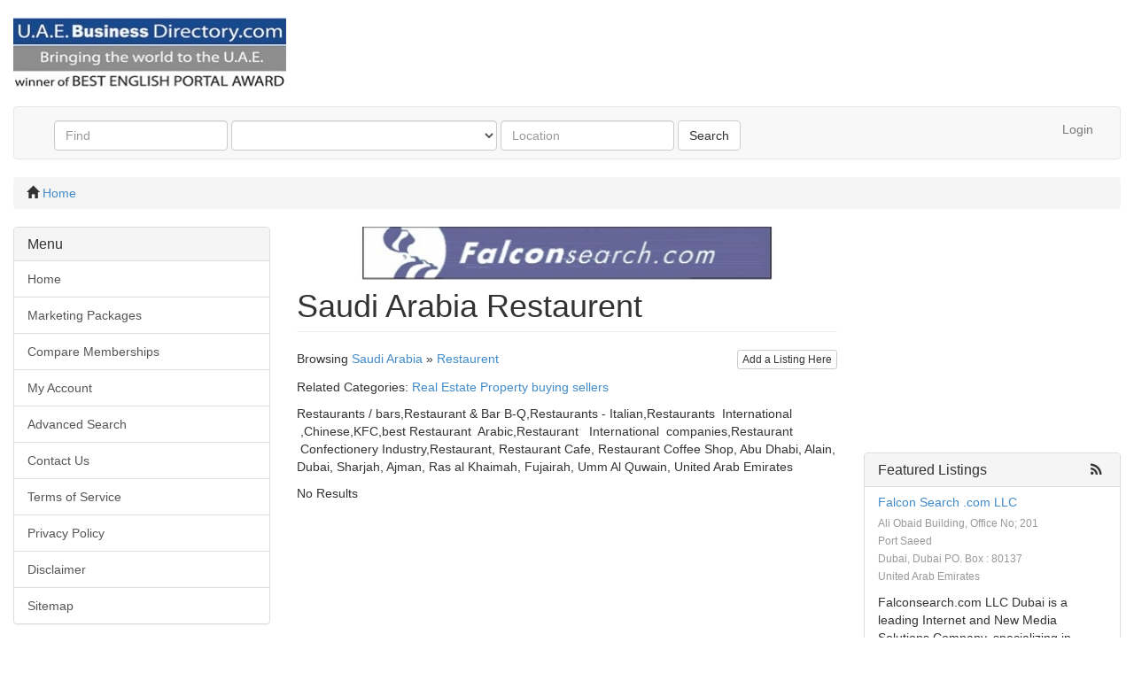

--- FILE ---
content_type: text/html; charset=UTF-8
request_url: https://uaebusinessdirectory.com/category/restaurent/location/saudi-arabia/
body_size: 42549
content:
<!DOCTYPE html>
<html dir="ltr" xmlns="http://www.w3.org/1999/xhtml" xml:lang="en" lang="en">
<head>
    <meta http-equiv="Content-Type" content="text/html; charset=UTF-8" />
    <meta http-equiv="X-UA-Compatible" content="IE=edge">
    <meta name="description" content="Restaurants / bars,Restaurant &amp;amp; Bar B-Q,Restaurants - Italian,Restaurants  International  ,Chinese,KFC,best Restaurant  Arabic,Restaurant   International  companies,Restaurant  Confectionery Industry,Restaurant, Restaurant Cafe, Restaurant Coffee Shop, Abu Dhabi, Alain, Dubai, Sharjah, Ajman, Ras al Khaimah, Fujairah, Umm Al Quwain, United Arab Emirates Saudi Arabia" />
<meta name="keywords" content="Restaurants / bars,Restaurant &amp;amp; Bar B-Q,Restaurants - Italian,Restaurants  International  ,Chinese,KFC,best Restaurant  Arabic,Restaurant   International  companies,Restaurant  Confectionery Industry,Restaurant, Restaurant Cafe, Restaurant Coffee Shop, Abu Dhabi, Alain, Dubai, Sharjah, Ajman, Ras al Khaimah, Fujairah, Umm Al Quwain, United Arab Emirates Saudi Arabia" />    <title>Restaurent Saudi Arabia</title>
    <meta name="viewport" content="width=device-width, initial-scale=1.0">
    <link rel="icon" href="https://uaebusinessdirectory.com/template/default/images/favicon.ico" type="image/x-icon" />
    <link rel="shortcut icon" href="https://uaebusinessdirectory.com/template/default/images/favicon.ico" type="image/x-icon" />
            <link rel="canonical" href="https://uaebusinessdirectory.com/category/restaurent/location/saudi-arabia/" />    <script type="text/javascript" src="https://uaebusinessdirectory.com/includes/jquery/jquery.js"></script>
<script type="text/javascript" src="https://uaebusinessdirectory.com/includes/jquery/jquery_custom.js"></script>
<script type="text/javascript" src="https://uaebusinessdirectory.com/includes/jquery/qTip/jquery_qtip.js"></script>
<script type="text/javascript" src="https://uaebusinessdirectory.com/includes/javascript_global.js"></script>
<script type="text/javascript" src="https://uaebusinessdirectory.com/template/default/javascript.js"></script>
<script type="text/javascript" src="https://uaebusinessdirectory.com/includes/jquery/plugins/jquery.cookie.js"></script>

    <script type="text/javascript">
    $(document).ready(function(){
        $.ajaxSetup({
            url:"https://uaebusinessdirectory.com/ajax.php",
            type:"POST",
            data:{
                pmd_from:"7ea9f4efe20a041e0f601cacb29ee493"
            }
        });
    });
    </script>
<!-- Global site tag (gtag.js) - Google Analytics -->
<script async src="https://www.googletagmanager.com/gtag/js?id=UA-56563820-1"></script>
<script>
  window.dataLayer = window.dataLayer || [];
  function gtag(){dataLayer.push(arguments);}
  gtag('js', new Date());

  gtag('config', 'UA-56563820-1');
</script>
<script type="text/javascript">
//<![CDATA[
$(window).load(function(){$.getScript("https://uaebusinessdirectory.com/cron.php?type=javascript");});
//]]>
</script>


    <script type="text/javascript">
    $(window).load(function(){
        if(navigator.geolocation) {
            navigator.geolocation.getCurrentPosition(function(position) {
                $.ajax({
                    data: ({
                        action: 'geolocation_cache',
                        ip: "3.20.205.136",
                        latitude: position.coords.latitude,
                        longitude: position.coords.longitude
                    }),
                    success: function() {}
                });
            });
        }
    });
    </script>

    <script type="text/javascript">
    $(document).ready(function(){
        if($(window).width() <= 640) {
            $.cookie('pmd_mobile',1,{path: '/',domain: 'uaebusinessdirectory.com',secure: false});
            location.reload(true);
        } else {
            $.cookie('pmd_mobile',0,{path: '/',domain: 'uaebusinessdirectory.com',secure: false});
        }
    });
    </script>
    <script src="https://uaebusinessdirectory.com/template/default/bootstrap/js/bootstrap.js"></script>
    <link href="https://uaebusinessdirectory.com/template/default/bootstrap/css/bootstrap.css" rel="stylesheet" media="screen">
    <link href="https://uaebusinessdirectory.com/template/default/bootstrap/css/font-awesome.css" rel="stylesheet" media="screen">
    <link rel="stylesheet" type="text/css" href="https://uaebusinessdirectory.com/includes/jquery/jquery.css" />
<link rel="stylesheet" type="text/css" href="https://uaebusinessdirectory.com/template/default/css.css" />
<link rel="stylesheet" type="text/css" href="https://uaebusinessdirectory.com/includes/jquery/qTip/jquery_qtip.css" />
    <!--[if lt IE 9]>
      <script src="https://uaebusinessdirectory.com/template/default/bootstrap/js/html5shiv.js"></script>
      <script src="https://uaebusinessdirectory.com/template/default/bootstrap/js/respond.js"></script>
    <![endif]-->
</head>
<body class="nav-fixed">
<div id="header">
    <div class="container-fluid logo-container">
    <a href="https://uaebusinessdirectory.com">
                    <img class="logo" title="Business Pages-Dubai|GCC|Gulf|Middle East|Business Directory|UAE Business Information|Dubai news|Dubai map from UAE Business Directory" src="https://uaebusinessdirectory.com/files/upload/UBD-Logo4.jpg" alt="Business Pages-Dubai|GCC|Gulf|Middle East|Business Directory|UAE Business Information|Dubai news|Dubai map from UAE Business Directory">
            </a>
    </div>
    <div class="container-fluid">
    <div class="navbar navbar-default" role="navigation">
                        <div class="container-fluid">
            <div class="navbar-header">
                                <button type="button" class="navbar-toggle" data-toggle="collapse" data-target="#navbar-collapse-menu">
                    <span class="fa fa-search fa-fw"></span>
                </button>
                                <button type="button" class="navbar-toggle" data-toggle="offcanvas">
                    <span class="fa fa-bars fa-fw"></span>
                </button>
            </div>
            <div class="collapse navbar-collapse" id="navbar-collapse-menu">
                <form action="https://uaebusinessdirectory.com/search_results.php" method="get" class="navbar-form navbar-left" role="search">
    <div class="form-group">
        <input type="text" class="form-control " value="" id="keyword" name="keyword" placeholder="Find" />
    </div>
    <div class="form-group hidden-md hidden-sm">
        <select class="form-control " id="category" name="category">
            <option value=""></option>
        <option value="3412">
        3D film production    </option>
    <option value="3417">
        Abrasives    </option>
    <option value="3421">
        Access Control System &amp; Equipment    </option>
    <option value="3423">
        Accounting    </option>
    <option value="3426">
        Accounting &amp; Inventory Software    </option>
    <option value="3433">
        Acoustic Contractors    </option>
    <option value="3435">
        Acrylic Plastic    </option>
    <option value="3442">
        Adhesives    </option>
    <option value="3443">
        Advertising Agency    </option>
    <option value="3402">
        Advertising - Marketing    </option>
    <option value="3403">
        Advertizing - Outdoor    </option>
    <option value="3401">
        Advertizing - Gift Articles    </option>
    <option value="3449">
        Agricultural &amp; Horticultural Contractors    </option>
    <option value="3450">
        Agricultural Chemicals    </option>
    <option value="3451">
        Agricultural Equipment    </option>
    <option value="3457">
        Air Charter    </option>
    <option value="3460">
        Air Conditioners    </option>
    <option value="6182">
        Air Conditioning Equipment and Systems    </option>
    <option value="3469">
        Air freight / Cargo    </option>
    <option value="3476">
        Aircraft Dealers &amp; Distributors    </option>
    <option value="3477">
        Aircraft Equipment  Parts  Supplies &amp; Maintenance    </option>
    <option value="3479">
        Airlines    </option>
    <option value="3481">
        Airlines  Travel Agents    </option>
    <option value="3483">
        Airports    </option>
    <option value="3494">
        Aluminium &amp; Aluminium Products    </option>
    <option value="3495">
        Aluminium &amp; glass fabrication    </option>
    <option value="3513">
        Amusement Machines    </option>
    <option value="3514">
        Amusement Parks  Leisure Parks    </option>
    <option value="3516">
        Animal Feed &amp; Health Products    </option>
    <option value="3517">
        Annual Publications    </option>
    <option value="3518">
        Anti - Piracy Brand Protection Services    </option>
    <option value="3520">
        Antiques  Curios &amp; Handicraft Dealers    </option>
    <option value="3522">
        Antiques &amp; Handicrafts    </option>
    <option value="3525">
        Appliances    </option>
    <option value="3527">
        Arabic Kinds Kandora-Jalabia    </option>
    <option value="3528">
        Arabic Language Courses for Adults    </option>
    <option value="3530">
        Architect / interior Designers    </option>
    <option value="3531">
        Architect and Engineering Consultants    </option>
    <option value="3532">
        Architects    </option>
    <option value="3535">
        Architects Engineers    </option>
    <option value="3699">
        Building &amp; Construction Material    </option>
    <option value="3544">
        Architectural Metal Works    </option>
    <option value="3545">
        Architectural Visualization &amp; 3D Animation    </option>
    <option value="3547">
        Art Galleries &amp; Dealers    </option>
    <option value="3548">
        Art Gallery    </option>
    <option value="3549">
        Art Gallery and Art School    </option>
    <option value="3550">
        Art Products    </option>
    <option value="3552">
        Artificial Crafts    </option>
    <option value="3553">
        Artificial trees plants &amp; flowers    </option>
    <option value="3556">
        auction Companies    </option>
    <option value="3558">
        Auctioneers of Heavy Machines    </option>
    <option value="3559">
        Audi Representation middle east    </option>
    <option value="3560">
        Audio Video Design Advertisement    </option>
    <option value="3561">
        Audio &amp; Video    </option>
    <option value="3563">
        Audio Cassettes &amp; Compact Disc    </option>
    <option value="3567">
        Audio-Visual Consultants    </option>
    <option value="3568">
        Audio-Visual Equipment    </option>
    <option value="3570">
        Audio-Visual Production Services    </option>
    <option value="3566">
        Audiometric &amp; Hearing Aids    </option>
    <option value="3571">
        Auditing and Accounting    </option>
    <option value="3572">
        Auditing Accounting Offshore    </option>
    <option value="3577">
        Auditing Accounting Auditors    </option>
    <option value="3575">
        Auditing Tax Financial Advisory and Consulting    </option>
    <option value="3583">
        Auto Accessories    </option>
    <option value="6191">
        Bonfiglioli Distributor    </option>
    <option value="6187">
        Bonfiglioli Gear Box    </option>
    <option value="3680">
        BRAND MANAGEMENT SERVICES    </option>
    <option value="6190">
        Brake Motor    </option>
    <option value="6192">
        Brook Crompton    </option>
    <option value="3585">
        Auto air condition supply    </option>
    <option value="3586">
        Auto Dealers New Cars Dealers    </option>
    <option value="3587">
        Auto Dealers Used Car Dealer    </option>
    <option value="3588">
        Auto Spare Parts    </option>
    <option value="3589">
        Auto Spare Parts dealer &amp; Wholesale    </option>
    <option value="3592">
        Autoclaved Aerated Concrete (AAC)    </option>
    <option value="3593">
        Automatic Doors    </option>
    <option value="3594">
        Automatic Garage Doors    </option>
    <option value="3596">
        Automation Technology    </option>
    <option value="3597">
        Automobile portal    </option>
    <option value="3598">
        Automobile Servicing    </option>
    <option value="3601">
        Automobile Vehicle Repairing    </option>
    <option value="3602">
        automobile-Used Cars Dealer    </option>
    <option value="3397">
        Automobiles    </option>
    <option value="3603">
        Automotive Repairing    </option>
    <option value="3604">
        Automotive Rubber    </option>
    <option value="3605">
        Automotive Sales and Service    </option>
    <option value="3606">
        Automotive Spare Parts    </option>
    <option value="3607">
        Automotive Spare Parts Lubricants    </option>
    <option value="3608">
        Automotive Tyres / Tubes    </option>
    <option value="3610">
        Aviation Services Provider    </option>
    <option value="3611">
        Aviation Solutions    </option>
    <option value="3612">
        Ayurvedic Massages    </option>
    <option value="3614">
        Ayurvedic Treatments    </option>
    <option value="3615">
        B2B marketplace for the Middle East    </option>
    <option value="3616">
        Baby Products &amp; Accessories    </option>
    <option value="3617">
        Bags &amp; Sacks - Manufacturers    </option>
    <option value="3618">
        Bakeries    </option>
    <option value="3619">
        Bakeries Equipment &amp; Supplies    </option>
    <option value="3621">
        Bakery Products    </option>
    <option value="3622">
        Ballpens    </option>
    <option value="3623">
        Bamboo Works    </option>
    <option value="3624">
        Bank &amp; Financial Institutions    </option>
    <option value="3625">
        Bank Financial Institutions    </option>
    <option value="3628">
        Banking &amp; Finance Services    </option>
    <option value="3629">
        Banking services    </option>
    <option value="3356">
        Banks    </option>
    <option value="3632">
        Banners Flags Light boxes    </option>
    <option value="3633">
        Bar Accessories    </option>
    <option value="3634">
        Bar-coding Equipment  Systems &amp; Supplies    </option>
    <option value="3635">
        Bathroom Products Manufacturer    </option>
    <option value="3636">
        Bathroom Showers    </option>
    <option value="3637">
        Batteries    </option>
    <option value="3639">
        Beach Trips/ Shopping Trip    </option>
    <option value="3640">
        BEARING &amp; AUTO Spare Parts    </option>
    <option value="3641">
        Bearings    </option>
    <option value="3642">
        Beauty Products    </option>
    <option value="3643">
        Beauty Related Products    </option>
    <option value="3644">
        Beauty Salons    </option>
    <option value="3645">
        Beauty Salons - Equipment &amp; Supplies    </option>
    <option value="3646">
        Beauty Saloons Hairdressers    </option>
    <option value="3647">
        Hair Beauty Saloons    </option>
    <option value="3648">
        Bedding &amp; Mattress Suppliers    </option>
    <option value="3649">
        Bedroom Items Bed Sheet  Blankets    </option>
    <option value="3652">
        Belts Springs Bearnigs / Oil Seal    </option>
    <option value="3651">
        Belts - Industrial &amp; Automotive    </option>
    <option value="3654">
        Beverages    </option>
    <option value="3655">
        Bicycles Accessories    </option>
    <option value="3657">
        Biometric security product    </option>
    <option value="3659">
        Bitumen &amp; Asphalt Products    </option>
    <option value="3660">
        Blankets    </option>
    <option value="3661">
        Blasting &amp; Quarrying Contractors    </option>
    <option value="3662">
        Blasting and Painting Equipments    </option>
    <option value="3663">
        Blending &amp; packing of Lubricants    </option>
    <option value="3666">
        Boats &amp; Parts - Manufacturers &amp; Dealers    </option>
    <option value="3665">
        Boat chartering    </option>
    <option value="3668">
        Boiler Cleaning &amp; Repairs    </option>
    <option value="3669">
        BOILER SUPPLIER AND INSTALLATION    </option>
    <option value="3670">
        Bolts &amp; Nuts    </option>
    <option value="3671">
        Book Periodical CD - ROM Disc    </option>
    <option value="3672">
        Books Stationary &amp; Novelties    </option>
    <option value="3673">
        Books &amp; Stationeries    </option>
    <option value="3674">
        Books : Publishing  Distributing  Retail Outlets    </option>
    <option value="3675">
        Bookshops &amp; Newsagents    </option>
    <option value="3677">
        Bottling Plant    </option>
    <option value="3678">
        Boutiques Clothes    </option>
    <option value="3696">
        Building Material Trading    </option>
    <option value="6195">
        Bulk Fax Marketing    </option>
    <option value="3901">
        Clinic    </option>
    <option value="3902">
        Clinic - Spine    </option>
    <option value="3903">
        Clinics    </option>
    <option value="3907">
        Clinics  Medical Centre  GP    </option>
    <option value="3904">
        Clinics - Beauty &amp; Fitness    </option>
    <option value="3905">
        Clinics - Dental    </option>
    <option value="3906">
        Clinics - Ear  Nose &amp; Throat (ENT)    </option>
    <option value="3852">
        Chartered Accountants Auditors    </option>
    <option value="3908">
        clinker cement iron ore gypsum    </option>
    <option value="3541">
        Architectural Design    </option>
    <option value="3921">
        Color Sepration    </option>
    <option value="3679">
        Bowling Centre    </option>
    <option value="3681">
        Branded Toys    </option>
    <option value="3682">
        Branded Watches &amp; Diamond    </option>
    <option value="3683">
        Branding and Marketing Strategists    </option>
    <option value="3685">
        Brass Finishing    </option>
    <option value="3687">
        Bridal Makeup    </option>
    <option value="3688">
        Bridgestone Tyres    </option>
    <option value="3690">
        British Curriculum    </option>
    <option value="3691">
        British Curriculum   IGCSE GR - 11    </option>
    <option value="3692">
        BROADCASTING / TV &amp; RADIO    </option>
    <option value="3693">
        Broadcasting Equipment    </option>
    <option value="3694">
        Brokerage of freehold property    </option>
    <option value="3695">
        Budget Hotel - Good Service    </option>
    <option value="3697">
        Builders Contractors    </option>
    <option value="3698">
        Building    </option>
    <option value="3700">
        Building Chemicals    </option>
    <option value="3701">
        Building Construction    </option>
    <option value="3702">
        Building Construction Contract    </option>
    <option value="3703">
        Building Consultants    </option>
    <option value="3704">
        Building contracting    </option>
    <option value="3705">
        Building Contractor    </option>
    <option value="3706">
        Building Contractor (Civil Works)    </option>
    <option value="3707">
        Building Contractors    </option>
    <option value="3708">
        Building Energy Management Systems    </option>
    <option value="3709">
        Building Hardware    </option>
    <option value="3710">
        building industrial    </option>
    <option value="3711">
        Building Maintenance    </option>
    <option value="3712">
        Building Maintenance  Repairs    </option>
    <option value="3713">
        Building Maintenance  Repairs &amp; Restoration    </option>
    <option value="3714">
        Building Maintenance Repairs &amp; Renovation    </option>
    <option value="3715">
        Building Management Systems    </option>
    <option value="3716">
        Building Material    </option>
    <option value="3717">
        Building Material  Waterproofing    </option>
    <option value="3380">
        Building Materials    </option>
    <option value="3718">
        Building Materials  Blankets    </option>
    <option value="3720">
        Building Materials  Hand Tools    </option>
    <option value="3721">
        Building Materials  Hardware    </option>
    <option value="3723">
        building materials &amp; hardware    </option>
    <option value="3719">
        Building Materials - Buildings    </option>
    <option value="3722">
        Building Materials - Metal    </option>
    <option value="3360">
        Building Portable    </option>
    <option value="3727">
        Bus air condition &amp; truck parts    </option>
    <option value="3729">
        Bus Rental    </option>
    <option value="3730">
        Bus Rental  Individual Service    </option>
    <option value="3731">
        Bus Services    </option>
    <option value="3732">
        Bus services with cargo    </option>
    <option value="3734">
        Business Consultancy    </option>
    <option value="3735">
        Business Consultants    </option>
    <option value="3736">
        Business Consultants  Finance    </option>
    <option value="3737">
        Business Jet Charter    </option>
    <option value="3739">
        Business Planning    </option>
    <option value="3740">
        Business Promotions    </option>
    <option value="3741">
        Business Services    </option>
    <option value="3742">
        Business Software Applications    </option>
    <option value="3747">
        Buying and Selling of Used Car    </option>
    <option value="3750">
        Cable &amp; Wire Manufacturers &amp; Suppliers    </option>
    <option value="3751">
        Cable Accessory Suppliers    </option>
    <option value="3752">
        Cable Laying &amp; Inspection Equipment    </option>
    <option value="3753">
        Cable Laying Equipment Supplier    </option>
    <option value="3754">
        Cable Lays  Cable    </option>
    <option value="3755">
        Cable Support Systems Suppliers &amp; Manufacturers    </option>
    <option value="3756">
        Cable Television Programmes    </option>
    <option value="3759">
        CADILLAC/ HUMMER/ OPEL – SHOWROOM    </option>
    <option value="3760">
        Calculators  Watches  Musical    </option>
    <option value="3761">
        CAMEL THEMED GIFTWARE    </option>
    <option value="3762">
        Can Manufacturers &amp; Packaging    </option>
    <option value="3763">
        Caned Beans Fish Vegetables    </option>
    <option value="3764">
        Canvas    </option>
    <option value="3765">
        Car &amp; Bus  Rental    </option>
    <option value="3767">
        Car alloy Wheels and Tyre    </option>
    <option value="3768">
        CAR DEALERS    </option>
    <option value="3769">
        Car Dealers - New Cars    </option>
    <option value="3770">
        Car Dealers - Used Cars    </option>
    <option value="3771">
        Car Finance  Vehicle Service    </option>
    <option value="3772">
        Car Hire    </option>
    <option value="3773">
        Car Parking Systems    </option>
    <option value="3774">
        CAR PARTS &amp; ACCESSORIES    </option>
    <option value="3775">
        Car Parts &amp; Accessories - New    </option>
    <option value="3776">
        Car Parts &amp; Accessories - Used &amp; Rebuilt    </option>
    <option value="3777">
        CAR PARTS &amp; ACCESSORIES - WHOLESALE    </option>
    <option value="3779">
        Car Polishing and Detailing    </option>
    <option value="3780">
        Car Radios &amp; Stereos    </option>
    <option value="3781">
        car Recovery Services    </option>
    <option value="3782">
        CAR REGISTRATION SERVICES    </option>
    <option value="3783">
        CAR RENTAL    </option>
    <option value="3784">
        Car Rental  Commercial Vehicle    </option>
    <option value="3785">
        Car Rental  Hotel Reservations    </option>
    <option value="3786">
        Car Rental  Luxury Cars Rental  Leasing    </option>
    <option value="3787">
        Car Rental  Short &amp; Long Term    </option>
    <option value="3788">
        Car Rental &amp; Leasing    </option>
    <option value="3789">
        CAR RENTAL AND HIRE    </option>
    <option value="3790">
        Car Rental    </option>
    <option value="3791">
        Car Rentals    </option>
    <option value="3792">
        Car Repairing &amp; Service    </option>
    <option value="3793">
        CAR REPAIRS    </option>
    <option value="3794">
        Car Seat Covers Manufacturer &amp;    </option>
    <option value="3795">
        Car Showroom    </option>
    <option value="3796">
        Car music system    </option>
    <option value="3797">
        Car Washing Eqpt Supplies    </option>
    <option value="3798">
        Carbon Activated    </option>
    <option value="3799">
        Cardiology Neurology Pathology    </option>
    <option value="3800">
        Cargo    </option>
    <option value="3801">
        Cargo &amp; Airfreight    </option>
    <option value="3802">
        Cargo Consolidation (LTL &amp; FTL)    </option>
    <option value="3803">
        Cargo forwarding Container loa    </option>
    <option value="3804">
        cargo handling    </option>
    <option value="3805">
        Cargo Maintenance    </option>
    <option value="3806">
        Cargo Services    </option>
    <option value="3807">
        Cargo Services - Air    </option>
    <option value="3808">
        Carpentry Works    </option>
    <option value="3809">
        CARPET    </option>
    <option value="3810">
        Carpet Tiles Curtains    </option>
    <option value="3811">
        Carpets    </option>
    <option value="3812">
        CARPETS  CARPET YARN &amp; GEOTEXT    </option>
    <option value="3813">
        Carpets  Curtains    </option>
    <option value="3814">
        Carpets  Curtains  Furniture    </option>
    <option value="3815">
        Carpets  Curtains  Sofas  Chai    </option>
    <option value="3817">
        Carpets &amp; Curtains - Retail    </option>
    <option value="3816">
        Carpets - Handmade    </option>
    <option value="3818">
        Carpets and Metal Furniture    </option>
    <option value="3819">
        Carrier Airconditioners - Supp    </option>
    <option value="3820">
        Cars    </option>
    <option value="3821">
        Cars - Spare Parts    </option>
    <option value="3822">
        Cars Rental    </option>
    <option value="3823">
        Cashmere Arts &amp; Crafts    </option>
    <option value="3824">
        Castings    </option>
    <option value="3825">
        Catering    </option>
    <option value="3827">
        Catering Services    </option>
    <option value="3828">
        CATERING SERVICES FOR ALL KIND    </option>
    <option value="3830">
        Cathodic Protection Materials    </option>
    <option value="3831">
        Car Dealers - Used Cars    </option>
    <option value="3832">
        Ceilings    </option>
    <option value="3833">
        Ceilings-Fire Rated    </option>
    <option value="3834">
        cell phone  cellular phone  wi    </option>
    <option value="3835">
        Cellular Phones    </option>
    <option value="3836">
        Cellular Phones  Mobiles    </option>
    <option value="3837">
        Cellular Phones  Mobiles &amp; Mobile    </option>
    <option value="3838">
        Cement Building Material Food    </option>
    <option value="3839">
        Cement Lining &amp; Coating    </option>
    <option value="3840">
        Cement Manufacturers    </option>
    <option value="3841">
        Cement Merchants    </option>
    <option value="3842">
        Cement Suppliers all over the world    </option>
    <option value="3843">
        Ceramic - Marble - Building Material    </option>
    <option value="3844">
        Ceramic Sanitaryware  Ceramic    </option>
    <option value="3845">
        Ceramic Swimming Pools    </option>
    <option value="3846">
        Ceramic Tiles    </option>
    <option value="3847">
        Ceramic Tiles  Sanitary Ware    </option>
    <option value="3848">
        ceramic tiles porcelain tiles    </option>
    <option value="3849">
        Ceremonial Services  Wedding    </option>
    <option value="3850">
        Charity Activities  Helping Poors    </option>
    <option value="3851">
        Chartered Accountants  Business    </option>
    <option value="3853">
        Chartering   Freight Forwarding    </option>
    <option value="3854">
        Chauffeur Service private cars    </option>
    <option value="3855">
        chemical    </option>
    <option value="3856">
        Chemical &amp; Chemical Products    </option>
    <option value="3857">
        Chemical Raw Materials    </option>
    <option value="3858">
        CHEMICALS    </option>
    <option value="3859">
        Chemicals  Chemical Products    </option>
    <option value="3861">
        Chemicals  Raw Material  Polymers    </option>
    <option value="3862">
        Chemicals &amp; Chemical Products    </option>
    <option value="3860">
        Chemicals - Metal Industries    </option>
    <option value="3863">
        Chemicals Chemical Products    </option>
    <option value="3864">
        Chemicals for Water Treatment    </option>
    <option value="3865">
        Chicken  Steak  Seafood    </option>
    <option value="3866">
        Child Specialist Obstetrics    </option>
    <option value="3867">
        Children Clothings &amp; Accessories    </option>
    <option value="3868">
        CHILDREN WEAR AND CARE    </option>
    <option value="3869">
        Chilren Readymade Garments Who    </option>
    <option value="3870">
        China    </option>
    <option value="3871">
        Chinese Cuisine    </option>
    <option value="3872">
        CHINESS WOLLEN AND SILK CARPET    </option>
    <option value="3873">
        Chocolate    </option>
    <option value="3874">
        Chocolate  Cakes   and Pastrie    </option>
    <option value="3875">
        Chocolates    </option>
    <option value="3876">
        Chopping Center    </option>
    <option value="3877">
        Christian Lacroix    </option>
    <option value="3878">
        Cinema Movies  Entertainment    </option>
    <option value="3879">
        Cinnabon Bakeries and Seattle    </option>
    <option value="3880">
        Civil / Mechanical / Pipeline    </option>
    <option value="3881">
        Civil Engineer    </option>
    <option value="3882">
        Civil Engineering Contractors    </option>
    <option value="3883">
        Civil Engineers    </option>
    <option value="3884">
        Civil Works    </option>
    <option value="3885">
        Civils Contractors - Highways    </option>
    <option value="3886">
        Cladding    </option>
    <option value="3887">
        Claims and Project Management    </option>
    <option value="3888">
        class society surveys    </option>
    <option value="3889">
        Cleaning &amp; Hygiene Products Ma    </option>
    <option value="3890">
        Cleaning &amp; Janitorial Services    </option>
    <option value="3891">
        Cleaning &amp; Security Services    </option>
    <option value="3892">
        Cleaning and Degreasing agents    </option>
    <option value="3893">
        Cleaning Machinery &amp; Equipment    </option>
    <option value="3894">
        Cleaning Material and Equipments    </option>
    <option value="3895">
        Cleaning Products    </option>
    <option value="3896">
        Cleaning Services    </option>
    <option value="3897">
        Cleaning Services  Garments Fa    </option>
    <option value="3898">
        Clearing &amp; Forwarding  Shippin    </option>
    <option value="3899">
        Clearing &amp; Forwarding Companies &amp; Agents    </option>
    <option value="3900">
        Clearing and Forwarding  Distr    </option>
    <option value="3909">
        Close Protection  Security Traders    </option>
    <option value="3910">
        Clothes    </option>
    <option value="3912">
        Clothes &amp; Accessories    </option>
    <option value="3911">
        Clothes - Indian Saree    </option>
    <option value="3913">
        Clubs and Associations and Gymnasium    </option>
    <option value="3914">
        Clubs Associations Gymnasium    </option>
    <option value="3915">
        Coffee &amp; Tea Products    </option>
    <option value="3916">
        Coffee Shop  Wireless Internet    </option>
    <option value="3917">
        Coffee Shops    </option>
    <option value="3919">
        COLD STORES    </option>
    <option value="6184">
        Cooling Machines    </option>
    <option value="3920">
        Colleges    </option>
    <option value="3922">
        Colorwind stationary    </option>
    <option value="3923">
        Colour &amp; Additive Masterbatches    </option>
    <option value="3924">
        commercial &amp; advertising photo    </option>
    <option value="3925">
        Commercial &amp; Healthcare Furniture    </option>
    <option value="3926">
        Commercial and Industrial Refrigeration    </option>
    <option value="3927">
        Commercial and residential har    </option>
    <option value="3928">
        Commercial Banking    </option>
    <option value="3929">
        COMMERCIAL BANKING/PRIVATE BANK    </option>
    <option value="3930">
        Commercial Kitchen Equipments    </option>
    <option value="3931">
        Commercial Printing &amp; Publishing    </option>
    <option value="3932">
        Commercial Vehicles    </option>
    <option value="3933">
        Commodity Trading    </option>
    <option value="3934">
        Commodities  Sesame seeds  Gum    </option>
    <option value="3398">
        Communication    </option>
    <option value="3935">
        Communication Equipment  Satellites    </option>
    <option value="3936">
        Communication Equipment &amp; Systems    </option>
    <option value="3937">
        Companies Representation  Air    </option>
    <option value="3938">
        Company Incorporation Service    </option>
    <option value="3939">
        Complete Bedroom Furniture and    </option>
    <option value="3940">
        Complete One Stop Online Outlet    </option>
    <option value="3941">
        Comprehensive maintainance    </option>
    <option value="3942">
        Comprehensive Treating &amp; Healt    </option>
    <option value="3943">
        Compressor  Refridgerator Dryer    </option>
    <option value="3944">
        Compressors - Hire    </option>
    <option value="3945">
        Computer    </option>
    <option value="3946">
        Computer    </option>
    <option value="3949">
        Computer  Sales  Service  Import  Export Etc    </option>
    <option value="3947">
        Computer - Graphic Systems &amp; Accessories    </option>
    <option value="3948">
        Computer - Large Scale    </option>
    <option value="3950">
        Computer Accessories &amp; Media Products    </option>
    <option value="3951">
        Computer Aided Design &amp; Drafting    </option>
    <option value="3952">
        Computer Aided Facility Manage    </option>
    <option value="3953">
        Computer Bureau Services    </option>
    <option value="3954">
        Computer Consultants    </option>
    <option value="3955">
        Computer Courses  ICDL Certifications    </option>
    <option value="3956">
        COMPUTER DEALERS  AUDIO  MP3 Players    </option>
    <option value="3957">
        Computer Equipment Suppliers    </option>
    <option value="3958">
        Computer Games    </option>
    <option value="3959">
        Computer Hardware    </option>
    <option value="3960">
        Computer Hardware  Software    </option>
    <option value="3961">
        Computer Hardware &amp; Software    </option>
    <option value="3962">
        Computer Hardware and Pheripheral    </option>
    <option value="3963">
        Computer Hardware And Software    </option>
    <option value="3964">
        Computer Importer and Exporter    </option>
    <option value="3965">
        Computer Institute    </option>
    <option value="3966">
        Computer Interactive Systems &amp; Services    </option>
    <option value="3967">
        Computer Network    </option>
    <option value="3968">
        Computer network products    </option>
    <option value="3969">
        computer office &amp; school stationary    </option>
    <option value="3970">
        Computer parts    </option>
    <option value="3971">
        Computer Parts &amp; Supplies  Mac    </option>
    <option value="3972">
        Computer Parts and Accessories    </option>
    <option value="3973">
        Computer Printer Services    </option>
    <option value="3974">
        Computer Renting &amp; Leasing    </option>
    <option value="3975">
        Computer Repairs &amp; Maintenance    </option>
    <option value="3976">
        Computer Software    </option>
    <option value="3977">
        Computer Softwares    </option>
    <option value="3978">
        Computer Solutions    </option>
    <option value="3979">
        Computer Stationary    </option>
    <option value="3980">
        Computer Stationery    </option>
    <option value="3981">
        Computer Supplier    </option>
    <option value="3982">
        Computer Supplies  Peripherals    </option>
    <option value="3983">
        Computer Telephony equipment    </option>
    <option value="3984">
        Computer Training    </option>
    <option value="3985">
        Computer training  IT-consutants    </option>
    <option value="3986">
        Computer Training Services    </option>
    <option value="3987">
        Computers    </option>
    <option value="3988">
        Computers  Computer Accessories    </option>
    <option value="3989">
        Computers  Networking  Printer    </option>
    <option value="3990">
        Computers / Computer Services    </option>
    <option value="3991">
        Computers Computer Hardware    </option>
    <option value="3992">
        Computers Graphics    </option>
    <option value="3993">
        Computers Hardware    </option>
    <option value="3994">
        Computers Laptop    </option>
    <option value="3995">
        Concrete    </option>
    <option value="3996">
        Concrete Admixture and Oilwell    </option>
    <option value="3997">
        Concrete Blocks    </option>
    <option value="3998">
        Concrete Blocks &amp; Shapes    </option>
    <option value="3999">
        Concrete Handling Equipment    </option>
    <option value="4001">
        Concrete Injection    </option>
    <option value="4002">
        Concrete Plant Fabr &amp;maintenance    </option>
    <option value="4003">
        Concrete Products    </option>
    <option value="4004">
        Concrete Ready Mix    </option>
    <option value="4005">
        Concrete Ready-mix    </option>
    <option value="4006">
        Concrete Ready-mixed    </option>
    <option value="4007">
        Concrete Repairs &amp; Restoration    </option>
    <option value="4008">
        Concrete-Post Tensioning    </option>
    <option value="4009">
        Concrete-Precast    </option>
    <option value="4010">
        Confectionery    </option>
    <option value="4011">
        Conference &amp; Seminar Facilities    </option>
    <option value="4012">
        connectivity solutions emulation    </option>
    <option value="4013">
        Const Equip &amp; Mach Supp  Distribution    </option>
    <option value="4014">
        Constr Equip  Bridge bearings    </option>
    <option value="4015">
        Construction Equipment &amp; Scrap Metals    </option>
    <option value="4016">
        construction    </option>
    <option value="4017">
        Construction  Buiilding    </option>
    <option value="4018">
        Construction &amp; Maintenance    </option>
    <option value="4019">
        Construction and Maintenance    </option>
    <option value="4020">
        Construction Buildings    </option>
    <option value="4021">
        Construction Chemicals    </option>
    <option value="4022">
        Construction Claim Consultants    </option>
    <option value="4023">
        Construction Company    </option>
    <option value="4024">
        Construction Companies    </option>
    <option value="4025">
        Construction Companies and Services    </option>
    <option value="4026">
        Construction Consultancy    </option>
    <option value="4027">
        Construction Contractor    </option>
    <option value="4028">
        Construction Equipment    </option>
    <option value="4030">
        Construction Equipment &amp; Machinery    </option>
    <option value="4031">
        Construction Equipment &amp; Machinery - Rental    </option>
    <option value="4032">
        Construction Equipment &amp; Machinery - Repairs    </option>
    <option value="4033">
        Construction Equipment &amp; Machinery - Suppliers    </option>
    <option value="4029">
        Construction Equipment - Used    </option>
    <option value="4034">
        Construction Equipment Rentals    </option>
    <option value="4035">
        CONSTRUCTION EQUIPMENTS AND MACHINE    </option>
    <option value="4036">
        Construction Glass    </option>
    <option value="4037">
        Construction Industry  Subcont    </option>
    <option value="4038">
        Construction Mateirals    </option>
    <option value="4039">
        Construction Material Supplier    </option>
    <option value="4040">
        Construction Materials    </option>
    <option value="4041">
        Construction Of Buildings    </option>
    <option value="4042">
        Construction of buildings &amp; villa complex    </option>
    <option value="4043">
        Construction of Steel building    </option>
    <option value="4044">
        Construction of Swmming Pools    </option>
    <option value="4045">
        Construction project Consultants    </option>
    <option value="4046">
        Construction Services    </option>
    <option value="3406">
        Construction-Subsea    </option>
    <option value="4047">
        Constructions    </option>
    <option value="4048">
        Constrution Projects    </option>
    <option value="4049">
        Consturctions Software    </option>
    <option value="4050">
        Consultancy in Company Formati    </option>
    <option value="4051">
        Consultancy Services    </option>
    <option value="4052">
        Consultants    </option>
    <option value="4053">
        Consultants Design    </option>
    <option value="4054">
        Consultations &amp; Studies in    </option>
    <option value="4055">
        Consulting  Software Service    </option>
    <option value="4056">
        Consulting Engineering Service    </option>
    <option value="4057">
        Consulting Engineers    </option>
    <option value="4058">
        Consulting Services in the fol    </option>
    <option value="4059">
        Consumer Electronics  Home Appliances    </option>
    <option value="4060">
        Consumer Electronics / Mobile    </option>
    <option value="4061">
        Consumer Goods -    </option>
    <option value="4062">
        Consumer Lifestyle Goods    </option>
    <option value="4063">
        Consumer media    </option>
    <option value="4064">
        Cont Electromech Design Supply    </option>
    <option value="4065">
        Cont Electromech fire fighting    </option>
    <option value="4066">
        Contact Lenses    </option>
    <option value="4067">
        Container    </option>
    <option value="4068">
        Container - Freight Services    </option>
    <option value="4069">
        Container - Maintenance &amp; Equipment    </option>
    <option value="4070">
        content management  security    </option>
    <option value="4071">
        Contra Electromechanical design    </option>
    <option value="4072">
        Contract    </option>
    <option value="4073">
        Contract Furnishine &amp; Supplies    </option>
    <option value="4074">
        Contract Manufacturing of Jean    </option>
    <option value="4075">
        Contracting    </option>
    <option value="4076">
        Contracting and Construction    </option>
    <option value="4077">
        Contracting Company    </option>
    <option value="4078">
        Contractor for all kinds of material    </option>
    <option value="4079">
        Contractors    Electromechanic    </option>
    <option value="4080">
        Contractors  Construction  Civil    </option>
    <option value="4081">
        Contractors  Electromechanical    </option>
    <option value="4082">
        Contractors - Electromechanical    </option>
    <option value="4083">
        Contractors - General    </option>
    <option value="4084">
        Contractors - Turnkey Projects    </option>
    <option value="4085">
        Contractors Electromech Fire Safety    </option>
    <option value="4086">
        Contractors Electromechanical    </option>
    <option value="4087">
        Contracting  Real Estate    </option>
    <option value="4088">
        Control Systems - Industrial &amp; Residential    </option>
    <option value="4089">
        Copier fax Printer computer    </option>
    <option value="4090">
        Copying &amp; Duplicating Machines &amp; Supplies    </option>
    <option value="4091">
        Copywriting    </option>
    <option value="4092">
        CORE BANKING SOLUTION PROVIDER    </option>
    <option value="4093">
        Corporate &amp; Commercial Legal Services    </option>
    <option value="4094">
        corporate banking    </option>
    <option value="4095">
        corporate commercial retail    </option>
    <option value="4097">
        Corporate gifts &amp; Promotional    </option>
    <option value="4098">
        Corporate Gifts    </option>
    <option value="4099">
        Corporate Services  Developments    </option>
    <option value="4100">
        corporate training in wellness    </option>
    <option value="4101">
        Corrosion Control Services    </option>
    <option value="4102">
        Corrosion Protection Materials    </option>
    <option value="4103">
        Cosmetic  MakeUp  Skin Care    </option>
    <option value="4104">
        Cosmetic &amp; Plastic Surgery    </option>
    <option value="3384">
        COSMETIC PRODUCT / TRADING    </option>
    <option value="4105">
        Cosmetic Surgery  Plastic Surgery    </option>
    <option value="4106">
        Cosmetics    </option>
    <option value="4107">
        Cosmetics &amp; Toiletries    </option>
    <option value="4108">
        Cosmetics Dentistry Porcelain    </option>
    <option value="4109">
        Courier  Expressions - Gifts    </option>
    <option value="4110">
        Courier  Freight  Logistics    </option>
    <option value="4111">
        Courier &amp; Cargo    </option>
    <option value="3391">
        Courier Services    </option>
    <option value="4112">
        CPA  CMA  CFA  Professional Co    </option>
    <option value="4113">
        Crafts  Pashmina Shawls  Carpets    </option>
    <option value="4114">
        Crane  Services    </option>
    <option value="4115">
        Crane Rails &amp; Fixings    </option>
    <option value="4116">
        Crane Sales - Used  Dealer    </option>
    <option value="4117">
        Crane Showel trailor Lowbed    </option>
    <option value="4118">
        CRANES    </option>
    <option value="4119">
        Credit Card Companies    </option>
    <option value="4120">
        Crewing Service in Ukraine    </option>
    <option value="4121">
        Cruises Worldwide    </option>
    <option value="4122">
        Crystal - Lighting Fixtures    </option>
    <option value="4123">
        Crystal Items    </option>
    <option value="4124">
        CS &amp; SS Pipes  Fittings  Flang    </option>
    <option value="4125">
        Curtains    </option>
    <option value="4126">
        Curtains  Carepts    </option>
    <option value="4127">
        Curtains  Carpets    </option>
    <option value="4128">
        Curtains Carpets    </option>
    <option value="4129">
        Custom Built Furniture Carpent    </option>
    <option value="4130">
        Custom made Furniture &amp; Decor    </option>
    <option value="4131">
        Custom Made Jewelley and Diamond    </option>
    <option value="4132">
        CUSTOM MADE WARDROBES    </option>
    <option value="3407">
        Customer Satisfaction Survey    </option>
    <option value="4133">
        Customized ornamentation  Prec    </option>
    <option value="4134">
        Cutlery Manufacturers &amp; Dealers    </option>
    <option value="4135">
        Daimond Jewelleries    </option>
    <option value="4136">
        dance &amp; fitness classes/wear    </option>
    <option value="4137">
        Database    </option>
    <option value="4138">
        Day Care Center  Play School  Pre-School    </option>
    <option value="4139">
        DD/ Remittance to India  Bangl    </option>
    <option value="4140">
        De Klejn B V - Holland  Graco    </option>
    <option value="4182">
        De-watering Equipment &amp; Services    </option>
    <option value="4141">
        Dead Sea Products    </option>
    <option value="4142">
        Dead Weight Testers  Calibration    </option>
    <option value="4143">
        Debt collection services    </option>
    <option value="4144">
        Debt Recovery  General Practic    </option>
    <option value="4145">
        Decoration    </option>
    <option value="4146">
        Decoration &amp; Illumination Contractors    </option>
    <option value="4147">
        Decoration and General Maintanence    </option>
    <option value="4148">
        Decoration Material - Wall Papers    </option>
    <option value="4149">
        Decorative Concrete Products    </option>
    <option value="4150">
        Decorative Concrete Systems    </option>
    <option value="4151">
        Deformed Steel Bars  M  S  Round Bars  M S  Flat Bars    </option>
    <option value="4152">
        DEHNUL OUD  PERFUMS &amp; BAKHOOR    </option>
    <option value="4153">
        Deluxe Hotel Apartments    </option>
    <option value="4154">
        Demolition Contractors    </option>
    <option value="4155">
        Dental    </option>
    <option value="4156">
        Dental Clinic    </option>
    <option value="4157">
        Dental Clinics    </option>
    <option value="4158">
        Dental Ear-Nose-Throat Endocrine system    </option>
    <option value="4159">
        Dental Equipment    </option>
    <option value="4160">
        Dental Equipments    </option>
    <option value="4161">
        Dental Laboratory    </option>
    <option value="4162">
        Dental Medical Paediatric Gynacologist    </option>
    <option value="4163">
        Dental Surgeon Eye &amp; Skin Specialist    </option>
    <option value="4164">
        Dental Surgery    </option>
    <option value="4165">
        Dentist  Eye Specialist    </option>
    <option value="4166">
        Dentist Gynaecology Paediatric    </option>
    <option value="3408">
        Dentistry    </option>
    <option value="4167">
        Dentistry - Dental Treatment -    </option>
    <option value="4168">
        Dermatology Cosmetology &amp; Vene    </option>
    <option value="4169">
        Dermatology Venereology    </option>
    <option value="4170">
        Desalination Equipments    </option>
    <option value="4171">
        Desert Safari    </option>
    <option value="4172">
        DESIGN  ASSEMBLY  TESTING  COMPANY    </option>
    <option value="4173">
        Design &amp; Execution    </option>
    <option value="4174">
        Design Consultants    </option>
    <option value="4175">
        Design Fabrication &amp; Installation    </option>
    <option value="3529">
        Design Studio    </option>
    <option value="4176">
        Design Supervision    </option>
    <option value="4177">
        Design and  manufacturers/Fabricaters    </option>
    <option value="4178">
        Designers - Apparel    </option>
    <option value="4179">
        Designers of High Class Garmen    </option>
    <option value="4180">
        Destination Management Company    </option>
    <option value="4181">
        Developers    </option>
    <option value="4183">
        Dewatering Sub-Contractors Industrial Suppliers    </option>
    <option value="4184">
        DGCX COMMODITY FUTURES    </option>
    <option value="4185">
        Diabetology  Orthopadeics  Cardiology &amp; Paediatric    </option>
    <option value="4186">
        Diagnostic Centre    </option>
    <option value="4187">
        Diamond Jewelleries and Brande    </option>
    <option value="4188">
        Diamond Jewellery And  Watches    </option>
    <option value="4189">
        Diamond Jewellery and Preowned    </option>
    <option value="4190">
        Diamond Jewellery Retailer    </option>
    <option value="4191">
        DIAMOND&amp;GOLD JEWELLERY 22K PAK    </option>
    <option value="4192">
        Diamonds  Rough Diamonds &amp; Jewelleries    </option>
    <option value="4193">
        diamonds &amp; jewellery    </option>
    <option value="4194">
        DIAPHRAGM PUMPS / ROTARY GEAR    </option>
    <option value="4195">
        Diesel fuel injection parts    </option>
    <option value="4196">
        Digital and Key Card Locks    </option>
    <option value="4197">
        Digital Archeiving  Storage    </option>
    <option value="4198">
        Digital Indoor &amp; Outdoor Print    </option>
    <option value="4199">
        Digital Islamic Product Audio    </option>
    <option value="4200">
        Digital Media    </option>
    <option value="4201">
        Digital Photography &amp; Digital    </option>
    <option value="4202">
        Digital Printing    </option>
    <option value="4203">
        Digital Printing &amp; Photography    </option>
    <option value="4204">
        Digital Products    </option>
    <option value="4205">
        Digital Receivers  Analogue Receivers    </option>
    <option value="4206">
        Direct Marketing    </option>
    <option value="4207">
        Discotheques Nightspots Discos    </option>
    <option value="4208">
        DISINFECTION AND CLEANING    </option>
    <option value="4209">
        Display Stands  Helium Balloon    </option>
    <option value="4210">
        Dist &amp; Agents fr Soft Contact    </option>
    <option value="4211">
        Distributor for medium to small    </option>
    <option value="4212">
        Distributor of chemicals    </option>
    <option value="4213">
        Distributor Of Dellisse Chocolate    </option>
    <option value="4214">
        Distributor of Epson Genuine    </option>
    <option value="4215">
        Documents Clearing    </option>
    <option value="4216">
        Documents Clearing - Secretary    </option>
    <option value="4217">
        Door Hardware  Access Control    </option>
    <option value="4220">
        Doors  Rolling Shutters  Industries    </option>
    <option value="4222">
        Doors &amp; Gates    </option>
    <option value="4223">
        Doors &amp; Gates - Operating Devices    </option>
    <option value="4218">
        Doors - Frame    </option>
    <option value="4219">
        Doors - Industrial    </option>
    <option value="4221">
        Doors - Wooden    </option>
    <option value="4224">
        Drainage &amp; Sewerage    </option>
    <option value="4225">
        Draytek Distributor-(XDSL&amp;Broadcast)    </option>
    <option value="4226">
        Dredging Operators    </option>
    <option value="4227">
        Dried Foods &amp; Nuts Processing    </option>
    <option value="4228">
        Drilling    </option>
    <option value="4229">
        Drilling Chemicals    </option>
    <option value="4230">
        Drilling Contractors    </option>
    <option value="4231">
        Drilling Equipment &amp; Supplies    </option>
    <option value="4232">
        Driver Training    </option>
    <option value="4233">
        Drives  motors and instrumenta    </option>
    <option value="4234">
        Driving    </option>
    <option value="4235">
        dry cleaners &amp; washers    </option>
    <option value="4236">
        DTTS a Travel and Tour operators    </option>
    <option value="4237">
        Dubai Real Estate Web Magazine    </option>
    <option value="4238">
        Dubbing and Advt commercial    </option>
    <option value="4239">
        Ductile Iron Pipes  Fittings    </option>
    <option value="4240">
        Ducting Accessories  Adhesive    </option>
    <option value="4241">
        Duty Free Shops    </option>
    <option value="3355">
        E - mail Marketing    </option>
    <option value="4243">
        e Business Consulting and Solutions    </option>
    <option value="4249">
        E-Commerce    </option>
    <option value="4250">
        E-Commerce  DVD rental  Online    </option>
    <option value="4251">
        E-commerce Design Development    </option>
    <option value="4252">
        E-commerce Solutions Consultants    </option>
    <option value="4253">
        E-commerce Web design    </option>
    <option value="4254">
        E-commerce Web Design Custom    </option>
    <option value="4255">
        E-Commerce Web Multimedia WAP    </option>
    <option value="4335">
        E-Marketing Consultancy  Online    </option>
    <option value="4363">
        E-Recruitment &amp; Executive Search    </option>
    <option value="4244">
        Earth Movers    </option>
    <option value="4245">
        Earth Moving    </option>
    <option value="4246">
        Earthmoving Contractors    </option>
    <option value="4247">
        Earthmoving Equipment &amp; Parts    </option>
    <option value="4248">
        Eco Friendly Paper &amp; Paper Products    </option>
    <option value="4256">
        Editing  Graphics &amp; Animation    </option>
    <option value="4257">
        Education    </option>
    <option value="4258">
        Education - Postgraduate University    </option>
    <option value="4259">
        EDUCATION NURSERY  PRIMARY &amp; school    </option>
    <option value="4260">
        Education Training International    </option>
    <option value="4261">
        Education University    </option>
    <option value="3372">
        Educational Consultants    </option>
    <option value="4262">
        Educational Institute    </option>
    <option value="4263">
        Educational Institution    </option>
    <option value="4264">
        Educational Institutions    </option>
    <option value="4265">
        Electronics    </option>
    <option value="4266">
        Electric  Electrical  Electronics    </option>
    <option value="4267">
        Elec Plumbing Services    </option>
    <option value="4268">
        Elec Sanitary Services    </option>
    <option value="4269">
        Elec Sanitary Ware Services    </option>
    <option value="4270">
        electoplating  hard chrome plating    </option>
    <option value="4271">
        Electric  Electrical  Electronics    </option>
    <option value="4272">
        Electric  Electrical Electronics    </option>
    <option value="4273">
        Electric  Electronic  Electric    </option>
    <option value="4274">
        ELECTRIC CEILING FANS TABLE FAN    </option>
    <option value="4275">
        Electric Equipment    </option>
    <option value="4276">
        Electric Equipment &amp; Supplies    </option>
    <option value="4277">
        ELECTRIC EQUIPMENT &amp; SUPPLIES - RETAIL    </option>
    <option value="4278">
        Electric Equipments    </option>
    <option value="4279">
        Electric Equipments    </option>
    <option value="4280">
        Electric Motor Parts    </option>
    <option value="4281">
        Electric Motor Rewinding Services    </option>
    <option value="4282">
        Electric Motors    </option>
    <option value="4283">
        Electric Motors Supply    </option>
    <option value="4284">
        Electric Plumbing Services    </option>
    <option value="4285">
        Electrical    </option>
    <option value="4286">
        Electrical  Instruments    </option>
    <option value="4287">
        Electrical  Plumbing  Sanitary    </option>
    <option value="4288">
        Electrical &amp; Mechanical    </option>
    <option value="4289">
        Electrical Accessories    </option>
    <option value="4290">
        Electrical accessories  Switch    </option>
    <option value="4291">
        Electrical Contracting    </option>
    <option value="4292">
        Electrical Contractors    </option>
    <option value="4293">
        Electrical Contractors &amp; Electricians    </option>
    <option value="4294">
        electrical equipments    </option>
    <option value="4295">
        Electrical Equipment    </option>
    <option value="3381">
        Electrical Equipment &amp; Related    </option>
    <option value="4296">
        Electrical Equipments    </option>
    <option value="4297">
        Electrical Equipments  Earthing    </option>
    <option value="4298">
        Electrical Installation Contractors    </option>
    <option value="4299">
        Electrical Item Supplier / Man    </option>
    <option value="4300">
        Electrical Lightings  Accessories    </option>
    <option value="4301">
        Electrical Panel Board Manufactures    </option>
    <option value="4302">
        Electrical Plumbing Sanitary Works    </option>
    <option value="4303">
        Electrical Services    </option>
    <option value="4304">
        Electrical Switch gear    </option>
    <option value="4305">
        Electrical Works    </option>
    <option value="4306">
        Electricals  Industrial products    </option>
    <option value="4307">
        Electricity Companies    </option>
    <option value="4308">
        Electricity Company    </option>
    <option value="4309">
        Electro - Mechanical  Contract    </option>
    <option value="4312">
        Electro-Mechanical Contractor    </option>
    <option value="4313">
        Electro-Mechanical Contractors    </option>
    <option value="4317">
        Electro-Mechanical Pumping    </option>
    <option value="4318">
        Electro-Mechanical-Works    </option>
    <option value="4310">
        Electromechanical  Electrical    </option>
    <option value="4311">
        Electromechanical Contracting    </option>
    <option value="4314">
        Electromechanical Engineers &amp; Consultants    </option>
    <option value="4315">
        Electromechanical Engineers &amp; Contractors    </option>
    <option value="4316">
        Electromechanical Equipment    </option>
    <option value="4319">
        Electronic    </option>
    <option value="4320">
        Electronic Appliances Repairs    </option>
    <option value="4321">
        Electronic components    </option>
    <option value="4322">
        Electronic Equipment &amp; Appliances    </option>
    <option value="4323">
        Electronic Equipments    </option>
    <option value="4324">
        Electronic Goods    </option>
    <option value="4325">
        Electronics    </option>
    <option value="4326">
        Electronics  Mobile Phones    </option>
    <option value="4327">
        Electronics - wholesale &amp; retail    </option>
    <option value="4328">
        Electronics And Furniture    </option>
    <option value="4329">
        electronics and home appliance    </option>
    <option value="4330">
        Electronics and Household    </option>
    <option value="4331">
        Electroplating  Metal Coatings    </option>
    <option value="4332">
        Eletronic Locking Systems    </option>
    <option value="4333">
        Elevators &amp; Escalators  Smoke    </option>
    <option value="4334">
        Email Marketing SMS Marketing    </option>
    <option value="4336">
        Embellished or embroidered    </option>
    <option value="4337">
        Embroidery - Computer Aided    </option>
    <option value="4338">
        Energy Management    </option>
    <option value="4339">
        Engineering    </option>
    <option value="4340">
        Engineering  Pipe Fitting    </option>
    <option value="4341">
        Engineering &amp; consultancy    </option>
    <option value="4342">
        Engineering Consultancy    </option>
    <option value="4343">
        Engineering Consultant    </option>
    <option value="4344">
        Engineering Consultants    </option>
    <option value="4345">
        Engineering Services    </option>
    <option value="4346">
        Engineers - Architectural    </option>
    <option value="4347">
        Engineers - Civil    </option>
    <option value="4348">
        Engineers - Consulting    </option>
    <option value="4349">
        Engineers - Contracting    </option>
    <option value="4350">
        Engineers - Electrical    </option>
    <option value="4351">
        Engineers - General    </option>
    <option value="3389">
        Engines    </option>
    <option value="4353">
        Enterprise solutions provider    </option>
    <option value="4354">
        Entertainment  Parties  Products    </option>
    <option value="4355">
        Entertainment  Video Game    </option>
    <option value="4356">
        Environmental  Logistics    </option>
    <option value="4357">
        Environmental &amp; Engineering    </option>
    <option value="4358">
        Environmental Control Systems    </option>
    <option value="6186">
        Environmental safe compounds    </option>
    <option value="4359">
        EPC Contractor petroleum  road    </option>
    <option value="4360">
        Equipment and Supplies    </option>
    <option value="4361">
        Equipment Hire and Trading    </option>
    <option value="4362">
        Equipments Services Surveys    </option>
    <option value="4364">
        ERP Solutions    </option>
    <option value="4365">
        European Gold &amp; Diamond Jewellery    </option>
    <option value="4366">
        Event Management    </option>
    <option value="4367">
        Event Management  Corporate event    </option>
    <option value="4368">
        EVENT MANAGEMENT  EXHIBITON    </option>
    <option value="4369">
        Event Management  Seminar    </option>
    <option value="4370">
        Event Services    </option>
    <option value="4371">
        events    </option>
    <option value="4372">
        Events &amp; Exhibition    </option>
    <option value="4373">
        Events Management  Concerts    </option>
    <option value="4374">
        Everything online    </option>
    <option value="4375">
        EXCAVATION &amp; DEMOLITION    </option>
    <option value="4376">
        Exclusive agents &amp; Distributors    </option>
    <option value="4377">
        Exclusive Franchisee in the UAE    </option>
    <option value="4378">
        Executive recruitment and selection    </option>
    <option value="4379">
        EXECUTIVE SEARCH    </option>
    <option value="4380">
        Executive Selection Consultancy    </option>
    <option value="4381">
        Exhaust Systems - Cars &amp; Trucks    </option>
    <option value="4382">
        Exhibition Building Decoration    </option>
    <option value="4383">
        Exhibition Equipments    </option>
    <option value="4384">
        Exhibition Exhibition Builders    </option>
    <option value="4385">
        Exhibition Information Exhibition    </option>
    <option value="4386">
        Exhibition Management  Exhibitions    </option>
    <option value="4387">
        Exhibition Management  Organizers &amp; Halls    </option>
    <option value="4388">
        Exhibition Management Exhibition    </option>
    <option value="4389">
        Exhibition Organisers    </option>
    <option value="4390">
        Exhibition Organisers Exhibition    </option>
    <option value="4391">
        Exhibition Stand Designers    </option>
    <option value="4392">
        Exhibition Stand Designers Show    </option>
    <option value="4393">
        Exhibition Stands    </option>
    <option value="4394">
        Exhibition Stands - Designers    </option>
    <option value="4395">
        Exhibition Stands - Designers &amp; Manufacturers    </option>
    <option value="4396">
        Exhibition stands: design    </option>
    <option value="4397">
        Exhibition services    </option>
    <option value="4398">
        Exhibitions    </option>
    <option value="4399">
        Exhibitions Exbn Stand Designer    </option>
    <option value="4400">
        Exibition Stand Designers    </option>
    <option value="4401">
        Export &amp; Import of all kinds    </option>
    <option value="4402">
        Export Hardware Items and components    </option>
    <option value="4403">
        Exporter of all kinds of Used    </option>
    <option value="4404">
        Exports &amp; Trading in Pharmaceuticals    </option>
    <option value="4405">
        express transportation    </option>
    <option value="6189">
        Explosion Proof Motor    </option>
    <option value="4406">
        Eye &amp; Ear Center    </option>
    <option value="4407">
        Eye Clinic    </option>
    <option value="4408">
        Eye Orthodontics Medical &amp; Pae    </option>
    <option value="4409">
        Fabric Showroom - Designers &amp; Contractors    </option>
    <option value="4410">
        Fabrication    </option>
    <option value="4411">
        Fabrication  Welding Machining    </option>
    <option value="4412">
        Fabrication ertiction Industries    </option>
    <option value="4413">
        Fabrication installation    </option>
    <option value="4414">
        Fabrication Manufacturing    </option>
    <option value="4415">
        Fabrication Welding Pipe Rolling    </option>
    <option value="4416">
        Fabrication&amp;Piping Steel works    </option>
    <option value="4417">
        Fabricator &amp; Supplier of Blind    </option>
    <option value="4418">
        Facial Tissue  Pocket Tissue    </option>
    <option value="4419">
        Facial Tissues  Baby Diapers    </option>
    <option value="4420">
        Facilities  Managment   Building    </option>
    <option value="4421">
        Facilities and Events Management    </option>
    <option value="4422">
        Facilities Management    </option>
    <option value="4423">
        Facilities Management  Airconditioning    </option>
    <option value="4424">
        factories Warehouse showrooms    </option>
    <option value="4425">
        Family Medicine    </option>
    <option value="4426">
        Family Medicine  ENT Radiology    </option>
    <option value="4427">
        fan belts building materials    </option>
    <option value="4428">
        Fans - Industrial &amp; Commercial    </option>
    <option value="4429">
        Fashion    </option>
    <option value="4430">
        Fashion  Costume  Metal    </option>
    <option value="4431">
        Fashion  Home Accessories  Kid    </option>
    <option value="4432">
        Fashion Apparel (Retail)    </option>
    <option value="4433">
        FASHION CLOTHING  SHOES    </option>
    <option value="4434">
        Fashion footwear perfumes cosmetics    </option>
    <option value="4435">
        Fast Food    </option>
    <option value="4436">
        Fastener Manufacturing company    </option>
    <option value="4437">
        Fasteners    </option>
    <option value="4438">
        FASTENERS - BOLTS / NUTS / WAS    </option>
    <option value="4439">
        Fasteners - Industrial    </option>
    <option value="4440">
        Fat Loss  Sports Nutrition    </option>
    <option value="4441">
        Fencing Designers &amp; Contractors    </option>
    <option value="4442">
        Ferrous and Non Ferrous Scrap    </option>
    <option value="4443">
        Fertilizers    </option>
    <option value="4445">
        Fibre Glass Products  Pre-Cast    </option>
    <option value="4446">
        Fibreglass Products    </option>
    <option value="4447">
        Fibreglass Raw Materials &amp; Chemicals    </option>
    <option value="4448">
        Fibreglass Reinforced Cement Products    </option>
    <option value="4449">
        Film &amp; TV Production    </option>
    <option value="4450">
        Film Processing  / Painting    </option>
    <option value="4451">
        FILM PRODUCTION    </option>
    <option value="4452">
        filter bags  cages  ventury    </option>
    <option value="4453">
        Filters - Oil  Fuel  Air  Hydraulic    </option>
    <option value="4454">
        Financial Consultants    </option>
    <option value="4455">
        Financial Planning and Management    </option>
    <option value="4456">
        Financial services    </option>
    <option value="4457">
        Finishing Products    </option>
    <option value="3409">
        Fire &amp; Safety Products    </option>
    <option value="4458">
        Fire Alarm  Fire Fighting    </option>
    <option value="4459">
        Fire Alarm System  Fire pump    </option>
    <option value="4460">
        Fire Equipments Supply &amp; Installation    </option>
    <option value="4461">
        Fire Fighting Chemicals    </option>
    <option value="4462">
        Fire Fighting Equipment    </option>
    <option value="4463">
        Fire Fighting Equipments/ Safe    </option>
    <option value="4464">
        Fire Protection Engineers    </option>
    <option value="4465">
        Fire Protection Equipments    </option>
    <option value="4466">
        Fire Protection Equipments    </option>
    <option value="4467">
        Fire-Alarm Systems    </option>
    <option value="4468">
        Fire-Fighting Equipment Manufacturers    </option>
    <option value="4469">
        Fireproofing Contractors &amp; Materials    </option>
    <option value="4470">
        Fish &amp; Seafood - Importers &amp; Exporters    </option>
    <option value="4471">
        Fitness Equipmnents    </option>
    <option value="4472">
        fitness equipment    </option>
    <option value="4473">
        Flight Centre    </option>
    <option value="4474">
        Floating Structures    </option>
    <option value="4475">
        Floor &amp; Ceiling Products - Suppliers &amp; Contractors    </option>
    <option value="3375">
        Floor Products    </option>
    <option value="4476">
        Flower    </option>
    <option value="4477">
        Flowers   Gifts    </option>
    <option value="4478">
        FM Media    </option>
    <option value="4479">
        FMCG Goods    </option>
    <option value="4480">
        Focus 6 RT  Focus 5  Infotek    </option>
    <option value="4481">
        Following British Foundation    </option>
    <option value="4482">
        Food    </option>
    <option value="4483">
        Food  Beverage Ingredients    </option>
    <option value="4484">
        Food Aerosols Hygienic manufactures    </option>
    <option value="4485">
        food detergent paints glass manufacturer    </option>
    <option value="4486">
        Food Importers &amp; Wholesalers    </option>
    <option value="4487">
        Food Importers Food Wholesaler    </option>
    <option value="4488">
        Food Outlet    </option>
    <option value="4489">
        Food Packaging    </option>
    <option value="4490">
        Food Processing Equipment &amp; Supplies    </option>
    <option value="4491">
        Food Processors  Packers &amp; Manufacturers    </option>
    <option value="3374">
        Food Products - Traders &amp; Manufacturer    </option>
    <option value="4492">
        Food products import &amp; export    </option>
    <option value="4493">
        Food Safety Equipment &amp; Consultants    </option>
    <option value="4494">
        Food stuff &amp; general trading    </option>
    <option value="4496">
        Food Stuff Food Importers Food    </option>
    <option value="4497">
        Food stuff Wholesale &amp;  Retail    </option>
    <option value="4498">
        Food Suppliments    </option>
    <option value="4499">
        Food Supply to Labour Camps    </option>
    <option value="4500">
        Food Trading    </option>
    <option value="4501">
        Foodstuff    </option>
    <option value="4502">
        Foodstuff  Non-Foodstuff  Fruits    </option>
    <option value="4503">
        Foodstuff  Wool &amp; Skin    </option>
    <option value="4504">
        Foodstuff and Beverages Distributor    </option>
    <option value="4505">
        Foodstuff-Import-Export &amp; Manufacturer    </option>
    <option value="4506">
        Foodstuff: Frozen  Dry  Canned    </option>
    <option value="4507">
        Footwear    </option>
    <option value="4508">
        For all type of Construction Works    </option>
    <option value="4509">
        For Buying  Selling  Renting    </option>
    <option value="4510">
        Foreign Diplomatic Mission    </option>
    <option value="4511">
        Foreign Exchange    </option>
    <option value="4512">
        Founded in 1961  Technical Support    </option>
    <option value="4513">
        Frameless Glass Door Fittings    </option>
    <option value="4514">
        Free Hold Property Developer    </option>
    <option value="4515">
        Freight  forwarding    </option>
    <option value="4516">
        freight  forwarding logistics    </option>
    <option value="4517">
        FREIGHT FORWARDE    </option>
    <option value="4518">
        Freight Forwarding    </option>
    <option value="4519">
        Freight Forwarding  Air Freight    </option>
    <option value="4520">
        Freight forwarding &amp; logistics    </option>
    <option value="4521">
        Freight Forwarding Logistics    </option>
    <option value="4522">
        Freight Forwarding Trading    </option>
    <option value="4523">
        Fresh &amp; artificial flowers    </option>
    <option value="4524">
        Fresh &amp; Artifitial plants &amp; flowers    </option>
    <option value="4525">
        Fresh &amp; Frozen Fish    </option>
    <option value="4526">
        Fresh flowers chocolates sweet    </option>
    <option value="4527">
        Fresh Fruits  Vegetables  Spices    </option>
    <option value="4528">
        Fresh/Artificial flowers    </option>
    <option value="4529">
        From total event management    </option>
    <option value="4530">
        Frozen &amp; Chilled Products    </option>
    <option value="4531">
        Frozen Products    </option>
    <option value="4532">
        Fuel Injection Parts &amp; Service    </option>
    <option value="4533">
        Fuel Injection Spare Parts    </option>
    <option value="4534">
        Full fladged advertising company    </option>
    <option value="4535">
        Furnished Apartments    </option>
    <option value="4536">
        Furnished Offices    </option>
    <option value="4537">
        Furnishing Suppliers - Soft Furnishings    </option>
    <option value="4538">
        Furniture    </option>
    <option value="4539">
        Furniture  Carpet  Curtain    </option>
    <option value="4540">
        Furniture  Curtains  Carpet    </option>
    <option value="4541">
        Furniture  Delears - Designers    </option>
    <option value="4542">
        Furniture  Delears - Retail    </option>
    <option value="4543">
        Furniture  Delears - Retail    </option>
    <option value="4544">
        Furniture  Delears - Retail    </option>
    <option value="4545">
        Furniture  Delears - Retail    </option>
    <option value="4546">
        Furniture  Delears - Retail    </option>
    <option value="4547">
        Furniture  Delears -Retail    </option>
    <option value="4555">
        Furniture &amp; Home Furnishings    </option>
    <option value="4548">
        Furniture - Designers &amp; Custom    </option>
    <option value="4549">
        Furniture - Designers &amp; Custom Builders    </option>
    <option value="4550">
        Furniture - Manufacturers  Equipments    </option>
    <option value="4551">
        Furniture - Manufacturers &amp; Wholesale    </option>
    <option value="4552">
        Furniture - Manufacturers &amp; Wholesalers    </option>
    <option value="4553">
        Furniture - Office Furniture    </option>
    <option value="4554">
        Furniture - Used    </option>
    <option value="4556">
        Furniture and Lifestyle Products    </option>
    <option value="4557">
        Furniture dealers - retail    </option>
    <option value="4558">
        Furniture dealers - Retail  Carpets    </option>
    <option value="4559">
        Furniture dealers - Retail Car    </option>
    <option value="4560">
        Furniture furnishing Supplies    </option>
    <option value="4561">
        Furniture Manufacturers    </option>
    <option value="4562">
        Furniture Production    </option>
    <option value="4563">
        FURNITURE RETAIL &amp; ACCESSORIES    </option>
    <option value="4564">
        Furniture-hospitality industry    </option>
    <option value="4565">
        Furnitures    </option>
    <option value="4566">
        Furrniture  &amp; Home  Furnishing    </option>
    <option value="4567">
        G I  RECTANGULAR AND SPIRALLY    </option>
    <option value="4568">
        Gadgets-ipod    </option>
    <option value="4569">
        Galvanised Iron Sheets  Coils    </option>
    <option value="4570">
        Games    </option>
    <option value="4571">
        Garage Equipment    </option>
    <option value="4572">
        Garage Equipments    </option>
    <option value="4573">
        GARAGE SERVICES - GENERAL    </option>
    <option value="4574">
        Garages    </option>
    <option value="4575">
        Garbage Disposal Equipment    </option>
    <option value="4576">
        GARDEN CENTRE  GARDEN FURNITURE    </option>
    <option value="4577">
        Garment - Buyers Rep    </option>
    <option value="4578">
        Garment - Readymade-Retail    </option>
    <option value="4579">
        Garment Machinery &amp; Accessories    </option>
    <option value="4580">
        Garment Machinery &amp; Accessories    </option>
    <option value="4581">
        Garments    </option>
    <option value="4584">
        Garments  Fresh Fruits Vegetables    </option>
    <option value="4591">
        Garments  Shoe Exporters    </option>
    <option value="4582">
        Garments - Buyers Representatives    </option>
    <option value="4583">
        Garments - Buyers Reps    </option>
    <option value="4585">
        Garments - Manufacturers &amp; Wholesalers    </option>
    <option value="4586">
        Garments - Readymade  wholesale    </option>
    <option value="4587">
        Garments - Readymade &amp; Wholesales    </option>
    <option value="4588">
        Garments - Readymade Mfg &amp; Wholesalers    </option>
    <option value="4589">
        Garments - Readymade Wholesale    </option>
    <option value="4590">
        Garments - Readymade-Retail    </option>
    <option value="4592">
        Garments Readymade - Retail    </option>
    <option value="4593">
        Garments Readymade Mfg &amp; Wholesales    </option>
    <option value="4594">
        Garments-Buyers Reps    </option>
    <option value="4595">
        Garments-Readymade Mfg &amp; Whole    </option>
    <option value="4596">
        Garments-Readymade Mfg wholesale shops    </option>
    <option value="4597">
        Garments-Readymade Wholesalers    </option>
    <option value="4598">
        Garments-Readymade-Retail    </option>
    <option value="4599">
        Garnet  Aluminum  Oxide  Steel    </option>
    <option value="4600">
        Gas &amp; Fire Detection systems    </option>
    <option value="3387">
        Gas &amp; Oilfield Equipment Supply    </option>
    <option value="4601">
        Gas Cylinder    </option>
    <option value="4602">
        Gas Equipment &amp; Parts    </option>
    <option value="4603">
        Gas Plant Equipment    </option>
    <option value="4604">
        GAS TURBINE    </option>
    <option value="4605">
        General Trade  Shampoo  Cosmetics    </option>
    <option value="4606">
        General  Cargo Shipping  Chart    </option>
    <option value="4607">
        General Building Constructions    </option>
    <option value="4609">
        General Civil Engineering    </option>
    <option value="4610">
        General Cleaning &amp; Maintenence    </option>
    <option value="4611">
        General Construction  Marine    </option>
    <option value="4612">
        General Contracting    </option>
    <option value="4613">
        General contracting maintanence    </option>
    <option value="4614">
        General Goods &amp; Electronics    </option>
    <option value="4615">
        General Hand Tools &amp; Hardware    </option>
    <option value="4616">
        General Insurance &amp; Medical    </option>
    <option value="4617">
        General Items    </option>
    <option value="4618">
        General Land Transport  Heavy    </option>
    <option value="4619">
        General Maintenance and Landscape    </option>
    <option value="4620">
        General Medical Consultion    </option>
    <option value="4621">
        General Medicine  Gynaecology    </option>
    <option value="4622">
        General Medicine  Obs  &amp; Gynaecology    </option>
    <option value="4623">
        General Medicine  Paediatrics    </option>
    <option value="4624">
        General Monitors  Compressor    </option>
    <option value="4625">
        General Practice Gynaecology Physiotheraphy    </option>
    <option value="4626">
        General Practice Paediatrics    </option>
    <option value="4627">
        General Practioner  Ear Nose    </option>
    <option value="4628">
        General Traders    </option>
    <option value="3377">
        General Trading    </option>
    <option value="3376">
        Gift Items    </option>
    <option value="3396">
        Import / Export    </option>
    <option value="3393">
        Information Technology &amp; Consultancy    </option>
    <option value="3383">
        Information Technology &amp; Services    </option>
    <option value="3378">
        Inspection Instruments    </option>
    <option value="3367">
        Insurance Companies    </option>
    <option value="3357">
        Interior Decoration    </option>
    <option value="3373">
        Interior Designers    </option>
    <option value="3354">
        Internet Solutions    </option>
    <option value="3368">
        Legal Services    </option>
    <option value="3361">
        Media    </option>
    <option value="3388">
        Medical    </option>
    <option value="3362">
        Office Equipment &amp; Supplies    </option>
    <option value="3386">
        Oil Companies    </option>
    <option value="3365">
        Packaging Materials    </option>
    <option value="3399">
        Perfumes &amp; Cosmetics    </option>
    <option value="3385">
        Pharmaceutical    </option>
    <option value="3390">
        Printers    </option>
    <option value="3358">
        Real Estate    </option>
    <option value="3359">
        Safety Equipment and Products    </option>
    <option value="3364">
        Services    </option>
    <option value="3392">
        Ship Management &amp; Services    </option>
    <option value="3382">
        Shopping Centre / Mall    </option>
    <option value="3410">
        Smart Card    </option>
    <option value="3411">
        Software    </option>
    <option value="3366">
        Stationery    </option>
    <option value="3395">
        Steel &amp; Steel Products    </option>
    <option value="3370">
        Swimming Pool Equipment &amp; Supply    </option>
    <option value="3363">
        Technical Consultants    </option>
    <option value="4629">
        General Trading  Agencies    </option>
    <option value="4630">
        General Trading  Foodstuff    </option>
    <option value="4631">
        General Trading  Gas &amp; Oil Supply    </option>
    <option value="4632">
        General Trading  General Transport    </option>
    <option value="4633">
        General Trading  Telecommunication    </option>
    <option value="4635">
        General Trading Co - Leather    </option>
    <option value="4636">
        General Trading in Relief Products    </option>
    <option value="4637">
        General Traiding - Mainly Garments    </option>
    <option value="4638">
        Generator Suppliers    </option>
    <option value="4639">
        Generators    </option>
    <option value="4640">
        Generators - Hire    </option>
    <option value="4641">
        Generators  Water Pumps  Diesel    </option>
    <option value="4642">
        General Land Transport Supply    </option>
    <option value="4643">
        Gents Wear Ladies Wear  Shoes    </option>
    <option value="4644">
        Geo technical and Special found    </option>
    <option value="4645">
        Geographic Information System    </option>
    <option value="4646">
        GI HR CR SS Coils sheets and sheets    </option>
    <option value="4647">
        Gift    </option>
    <option value="4648">
        Gift &amp; Novelty    </option>
    <option value="4649">
        Gift &amp; Promotional Items    </option>
    <option value="4650">
        gift and promotional items    </option>
    <option value="4651">
        Gift Delivery Service &amp; corporates    </option>
    <option value="4652">
        Gift Items  Pens  Watches    </option>
    <option value="4653">
        Gifts    </option>
    <option value="4654">
        Gifts &amp; Bags    </option>
    <option value="4655">
        Gifts &amp; Novelties    </option>
    <option value="4656">
        Gifts &amp; Novelty    </option>
    <option value="4657">
        Gifts &amp; Novelty Dealers    </option>
    <option value="4658">
        Gifts &amp; promotions    </option>
    <option value="4659">
        Gifts Novelties Premiums Made    </option>
    <option value="4660">
        GIS    </option>
    <option value="4661">
        Gives all kinds of Demonstration    </option>
    <option value="4662">
        Glass    </option>
    <option value="4663">
        Glass - Manufacturers &amp; Wholesalers    </option>
    <option value="4664">
        Glass &amp; Mirror Dealers    </option>
    <option value="4665">
        Glass &amp; Mirror Merchants    </option>
    <option value="4666">
        Glass Designers &amp; Processors    </option>
    <option value="4667">
        glass manufacturer and exporters    </option>
    <option value="4668">
        Glass Processing    </option>
    <option value="4669">
        Glass Processors    </option>
    <option value="4670">
        Glass Reinforced Cement Products    </option>
    <option value="4671">
        Glass Repairs &amp; Replacements    </option>
    <option value="4672">
        Global provider of mail  express    </option>
    <option value="4673">
        GOLD -24/22/18K and DIAMONDS    </option>
    <option value="4674">
        GOLD AND JEWELLERY    </option>
    <option value="4675">
        gold bars  TT bars    </option>
    <option value="4676">
        gold jewellers kundan diamond    </option>
    <option value="4677">
        Gold Jewellery (Retail &amp; Wholesale)    </option>
    <option value="4678">
        Gold Silver Diamond Jewellers    </option>
    <option value="4679">
        Golf Equipment &amp; Supplies    </option>
    <option value="4680">
        Good Electronical Equiments    </option>
    <option value="4681">
        Goverment Organization assist    </option>
    <option value="4682">
        Government Liason Office    </option>
    <option value="4683">
        Government regulator and world    </option>
    <option value="4684">
        GRAPHIC DESIGNING &amp; SCREEN PRININTING    </option>
    <option value="4685">
        Graphics    </option>
    <option value="4686">
        GRE / GRV / GRP Pipes &amp; Fitting    </option>
    <option value="4687">
        Greeting / Invitation / Weddin    </option>
    <option value="4688">
        Grills  Defusers Airconditions    </option>
    <option value="4689">
        GRP / Fibre Glass    </option>
    <option value="4690">
        Gunite Contractors    </option>
    <option value="4691">
        Gymnasium - Equipment    </option>
    <option value="4692">
        Gymnasium Equipment Supplier    </option>
    <option value="4693">
        Gynaecologist &amp; Obstetrician    </option>
    <option value="4694">
        GYPSUM CEILING TILES    </option>
    <option value="4695">
        Hair  Beauty &amp; Nails Salon    </option>
    <option value="4696">
        Hair Care Products    </option>
    <option value="4697">
        Hair Replacement    </option>
    <option value="4698">
        Hair-Cut Colour  Straightening    </option>
    <option value="4699">
        Hand made Glass and Chandelier    </option>
    <option value="4700">
        Handheld Appliccations  Developers    </option>
    <option value="4701">
        Handicrafts    </option>
    <option value="4702">
        Handicrafts  Musical Instruments    </option>
    <option value="4703">
        Handicrafts burma wall hangings    </option>
    <option value="4704">
        Handmade carpets from Iran    </option>
    <option value="4705">
        Hard Drives Rams Processors    </option>
    <option value="4706">
        Hard Wood Lumber  Construction    </option>
    <option value="4707">
        Hardware    </option>
    <option value="4708">
        hardware   building materials    </option>
    <option value="4709">
        Hardware  Software  Networking    </option>
    <option value="4710">
        Hardware  Tools  Building Material    </option>
    <option value="4711">
        Hardware &amp; Networking  Distribution    </option>
    <option value="4712">
        Hardware and software system    </option>
    <option value="4713">
        Hardware Building Material  Aluminium    </option>
    <option value="4714">
        Hardware Hand Tools Fishing    </option>
    <option value="4715">
        Hardware Industrial    </option>
    <option value="4716">
        Hawala To Kenya/UK/East Africa    </option>
    <option value="4717">
        health  electronics  leather    </option>
    <option value="4718">
        Health and Beauty    </option>
    <option value="4719">
        Health Care &amp; Natural Cosmetic    </option>
    <option value="4720">
        Health Care Products  Import    </option>
    <option value="4721">
        health club    </option>
    <option value="4722">
        Health Club  Gymnasium  Person    </option>
    <option value="4723">
        Health Products    </option>
    <option value="4724">
        Healthcare consulting    </option>
    <option value="4725">
        Healthcare Services    </option>
    <option value="4726">
        Healthcare Solutions represent    </option>
    <option value="4727">
        Heating Cooling    </option>
    <option value="4728">
        Heating Equipment &amp; Systems    </option>
    <option value="4729">
        Heavy Eqpt / Hyd  Jack Hammers    </option>
    <option value="4730">
        Heavy Equipment    </option>
    <option value="4731">
        Heavy Equipments    </option>
    <option value="4732">
        Heavy Equipment - Spare  Parts    </option>
    <option value="4733">
        Heavy Equipment &amp; Spare Parts    </option>
    <option value="4734">
        Heavy Equipment Rolling Shutter    </option>
    <option value="4735">
        Heavy Equipments    </option>
    <option value="4736">
        HEAVY EQUIPMENTS - SALES &amp; RENT    </option>
    <option value="4737">
        Heavy Transportation Installation    </option>
    <option value="4738">
        Heavy Trucks auto Spare Parts    </option>
    <option value="4739">
        Heavy vechicals    </option>
    <option value="4740">
        Heavy Vehicle Body Manufacturing    </option>
    <option value="4741">
        Heavy-Duty Equipments    </option>
    <option value="4742">
        Herbal Facials  Treatments    </option>
    <option value="4743">
        Herbal Products    </option>
    <option value="4744">
        Higher Educational Books    </option>
    <option value="4745">
        Holding Companies    </option>
    <option value="4746">
        Holding Group    </option>
    <option value="4747">
        Home Appliances    </option>
    <option value="4748">
        Home Automation  Hi-Fi  Projects    </option>
    <option value="4749">
        home decoration    </option>
    <option value="4750">
        Home Furnishing Fabric Upholstery    </option>
    <option value="4752">
        Home Furniture &amp; Furnishings    </option>
    <option value="4753">
        Home Imporvement - Repairs &amp; Services    </option>
    <option value="4754">
        Homoeopathic Clinic    </option>
    <option value="4755">
        Hospital    </option>
    <option value="4756">
        Hospital Engineering Turn-Key    </option>
    <option value="4757">
        Hospital Equipment  Supplies &amp; Maintenance    </option>
    <option value="4758">
        Hospital Planning &amp; Medical    </option>
    <option value="4759">
        HOSPITALITY    </option>
    <option value="4760">
        Hospitality Consulting    </option>
    <option value="4761">
        Hospitality Services    </option>
    <option value="4762">
        Hospitals    </option>
    <option value="4763">
        Hospitals Dental Eqpt &amp; Hospital    </option>
    <option value="4764">
        Hotel    </option>
    <option value="3394">
        Hotels    </option>
    <option value="3369">
        Hotel Equipment &amp; Supply    </option>
    <option value="4765">
        Hotel - Apartments    </option>
    <option value="4766">
        Hotel &amp; Apartment    </option>
    <option value="4767">
        HOTEL &amp; RESIDENCE    </option>
    <option value="4768">
        Hotel &amp; Resort    </option>
    <option value="4769">
        Hotel &amp; Restaurant    </option>
    <option value="4770">
        Hotel Accommodation    </option>
    <option value="4771">
        Hotel and Hospitality    </option>
    <option value="4772">
        Hotel and its services    </option>
    <option value="4773">
        Hotel Apartment    </option>
    <option value="4774">
        Hotel Apartments    </option>
    <option value="4775">
        Hotel Consultants    </option>
    <option value="4776">
        Hotel Industry    </option>
    <option value="4778">
        Hotel Reservation    </option>
    <option value="4779">
        Hotel reservations    </option>
    <option value="4780">
        Hotel Uniforms    </option>
    <option value="4781">
        Insurance Brokers &amp; Consultants    </option>
    <option value="4782">
        Insurance Companies - Life    </option>
    <option value="4783">
        Insurance Companies &amp; Agents    </option>
    <option value="4784">
        Insurance Companies Agents    </option>
    <option value="4785">
        insurance consulting advice    </option>
    <option value="4786">
        Insurances    </option>
    <option value="4787">
        Integrated Freight Forwarding    </option>
    <option value="4788">
        Intellectual Property    </option>
    <option value="4789">
        INTERIOR works    </option>
    <option value="4790">
        Interior &amp; Architectural    </option>
    <option value="4791">
        Interior designs    </option>
    <option value="4792">
        Interior Decorators    </option>
    <option value="4793">
        Interior Design    </option>
    <option value="4794">
        Interior Design  Fit out    </option>
    <option value="4795">
        Interior Design &amp; Architecture    </option>
    <option value="4796">
        Interior Design &amp; Furnitures    </option>
    <option value="4797">
        Interior Design Consultancy    </option>
    <option value="4798">
        Interior Design consultancy    </option>
    <option value="4799">
        Interior Design Contractors    </option>
    <option value="4800">
        Interior Design Contractors    </option>
    <option value="4801">
        Interior Design Decoration    </option>
    <option value="4802">
        Interior Design Services    </option>
    <option value="4803">
        Interior Designer  Decorators    </option>
    <option value="4804">
        Interior Designers   Architect    </option>
    <option value="4805">
        Interior Designers   Interior    </option>
    <option value="4806">
        Interior Designers  &amp;  Interior    </option>
    <option value="4807">
        Interior Designers  Interior    </option>
    <option value="4808">
        Interior Designers &amp; Consultants    </option>
    <option value="4809">
        Interior Designers &amp; Interior    </option>
    <option value="4810">
        Interior Designing    </option>
    <option value="4811">
        Interiors    </option>
    <option value="4812">
        Internet Cafe    </option>
    <option value="4813">
        Internet Consultants    </option>
    <option value="4814">
        Internet E-commerce    </option>
    <option value="4815">
        internet marketing    </option>
    <option value="4816">
        Internet Recruitment Solutions    </option>
    <option value="4817">
        Internet Security Services    </option>
    <option value="4818">
        Internet Services    </option>
    <option value="4819">
        Internet Services  E-commerce    </option>
    <option value="4820">
        Internet Services LLC Formation    </option>
    <option value="4821">
        Internets E-commerce Website    </option>
    <option value="4822">
        Investigators    </option>
    <option value="4823">
        Investment &amp; Wealth Protection    </option>
    <option value="4825">
        Investment Companies &amp; Advisors    </option>
    <option value="4826">
        Investments    </option>
    <option value="4827">
        IRON OXIDE    </option>
    <option value="4828">
        Ironmongery &amp; Security Locks    </option>
    <option value="4829">
        Irrigation Contractors &amp; Consultants    </option>
    <option value="4830">
        Irrigation Systems &amp; Equipment    </option>
    <option value="4831">
        IT &amp; Networking Systems  Audio    </option>
    <option value="4832">
        IT Distribution Company    </option>
    <option value="4833">
        IT hardware  software    </option>
    <option value="4834">
        IT Hardware &amp; Software    </option>
    <option value="4835">
        IT infrastructure and Network    </option>
    <option value="4836">
        IT News  Technlogy Analysis    </option>
    <option value="4837">
        IT Profesionals Supply  Construction    </option>
    <option value="4838">
        IT Security    </option>
    <option value="4839">
        IT Security (Netowork Protection)    </option>
    <option value="4840">
        IT SERVICES    </option>
    <option value="4841">
        IT SOLUTION SERVICES  ERP    </option>
    <option value="4842">
        IT Training and Consultancy    </option>
    <option value="4843">
        Italian  Spanish modular kitchen    </option>
    <option value="4844">
        Itanian Foodstuff  Catering    </option>
    <option value="4845">
        ITIL Service Management Consultancy    </option>
    <option value="4846">
        Jafza  Dubai business hub offer    </option>
    <option value="4847">
        Janetoual Services    </option>
    <option value="4848">
        Japanese Automotive Spare Part    </option>
    <option value="4849">
        JDEdwards Business Partner    </option>
    <option value="4850">
        Jemis/Riviera Watches  Whole Sales    </option>
    <option value="4851">
        Jewellers    </option>
    <option value="4852">
        Jewellers  Watches    </option>
    <option value="4853">
        Jewellers Supplies &amp; Findings    </option>
    <option value="4854">
        Jewellery    </option>
    <option value="4855">
        Jewellery  Diamond    </option>
    <option value="4856">
        Jewellery Wholesale &amp; Retail    </option>
    <option value="4857">
        jewels    </option>
    <option value="4858">
        Juice Products    </option>
    <option value="4859">
        Karate for children and adults    </option>
    <option value="4860">
        Kashmiri Handicrafts  shouls    </option>
    <option value="4861">
        Kebab Specialty    </option>
    <option value="4862">
        Key Dealers in Jotun Multi Col    </option>
    <option value="4863">
        kids event management    </option>
    <option value="4864">
        Kids TV - On Line - Interactive    </option>
    <option value="4865">
        Kiosk Solutions    </option>
    <option value="4866">
        KITCHEN  FOODSERVICE  LAUNDRY    </option>
    <option value="4867">
        Kitchen Appliances    </option>
    <option value="4868">
        Kitchen Cabinet  Aluminium &amp; Gas    </option>
    <option value="4869">
        Kitchen Cabinet  Kitchen Equipments    </option>
    <option value="4870">
        Kitchen Cabinets  Office Furnictures    </option>
    <option value="4871">
        Kitchen Cabinets  Solid Surfaces    </option>
    <option value="4872">
        Kitchen Cabinets &amp; Wardrobes    </option>
    <option value="4873">
        Kitchen Equipment  Parts &amp; Supplies    </option>
    <option value="4874">
        Kitchen Maintenance - Commercial    </option>
    <option value="4875">
        Kitchens Equipments    </option>
    <option value="4876">
        kitchenware  Cookware  Utensil    </option>
    <option value="4877">
        Konica X-Ray Films/Processors    </option>
    <option value="4878">
        Korean Automotive Spare Parts    </option>
    <option value="4880">
        LaBonita of Arabia: Shop online    </option>
    <option value="4881">
        Laboratory Equipment    </option>
    <option value="4882">
        Laboratory Equipment  General Trading    </option>
    <option value="4883">
        Laboratory Equipments  Medical    </option>
    <option value="4884">
        Laboratory Equipments and Chemist    </option>
    <option value="4885">
        Laboratory Furniture  Equipment &amp; Supplies    </option>
    <option value="4886">
        Laboratory Products    </option>
    <option value="4887">
        Laboratory/ Medical/ Education    </option>
    <option value="4888">
        Labour Supply Services    </option>
    <option value="4889">
        ladies cloths from korea   tai    </option>
    <option value="4890">
        Ladies Evening  Bridal  Casual    </option>
    <option value="4891">
        Lamination &amp; Sun Shading    </option>
    <option value="4892">
        Land Transportation    </option>
    <option value="4893">
        Landscape    </option>
    <option value="4894">
        Landscape &amp; Irrigation Designers    </option>
    <option value="4895">
        Landscape Architects &amp; Contractors    </option>
    <option value="4896">
        Landscape Architects    </option>
    <option value="4897">
        Landscape Contractors    </option>
    <option value="4898">
        Landscaping &amp; Agricultural    </option>
    <option value="4899">
        Landscaping &amp; Irrigation    </option>
    <option value="4900">
        Landscaping &amp; Irrigation    </option>
    <option value="4901">
        Landscaping Irrigation  Water    </option>
    <option value="4902">
        language  Institite   education    </option>
    <option value="4903">
        Language Learning    </option>
    <option value="4904">
        LAPTOP    </option>
    <option value="4905">
        Large Format Printing &amp; POSM    </option>
    <option value="4906">
        Large Format Printing-Digital    </option>
    <option value="4907">
        Largest Children Books Distribution    </option>
    <option value="4908">
        lasik and other vision correct    </option>
    <option value="4909">
        Laundries - Commercial    </option>
    <option value="4910">
        Laundry &amp; Dry Cleaning Service    </option>
    <option value="4911">
        Laundry &amp; Dry-cleaning Equipment Suppliers    </option>
    <option value="4912">
        Laundry Equipments    </option>
    <option value="4913">
        Lawerys &amp; Legal Consultants    </option>
    <option value="4914">
        Lawerys Legal Consultants    </option>
    <option value="4915">
        Lawyers - Corporate &amp; Commercial Law    </option>
    <option value="4916">
        Lawyers - General Practice    </option>
    <option value="4917">
        Lawyers &amp; Legal Advisors    </option>
    <option value="4918">
        Lawyers &amp; Legal Consultants    </option>
    <option value="4919">
        Lawyers and Legal Consultants    </option>
    <option value="4920">
        LEASING    </option>
    <option value="4921">
        Leasing  Selling  Buying    </option>
    <option value="4922">
        Leasing  selling and buying    </option>
    <option value="4923">
        Leather  products  All  kinds    </option>
    <option value="4924">
        Leather Goods    </option>
    <option value="4925">
        Leather goods and local clothes    </option>
    <option value="4926">
        Leather Manufacturers &amp; Wholesalers    </option>
    <option value="4927">
        Leather Products    </option>
    <option value="4928">
        legal    </option>
    <option value="4929">
        Legal &amp; Business Services Consultancy    </option>
    <option value="4930">
        Legal Consultancy Services    </option>
    <option value="4931">
        Legal Consultants    </option>
    <option value="4932">
        Legal Consultants  Litigation    </option>
    <option value="4933">
        Legal Services Including Intern    </option>
    <option value="4934">
        Legal Translation and Interpretation    </option>
    <option value="4935">
        Leisure    </option>
    <option value="4936">
        Leisure  Sports    </option>
    <option value="4937">
        Leisure Industry    </option>
    <option value="4938">
        LG  Samsung  Intel  HP Epson    </option>
    <option value="4939">
        LG Insportz club is dubai&#039;s    </option>
    <option value="4940">
        Lg Plasma   Lg DVD players  LG    </option>
    <option value="4941">
        licence enclosed    </option>
    <option value="4942">
        Life Insurance    </option>
    <option value="4943">
        Life Insurance  Saving  Pension    </option>
    <option value="4944">
        Lifting Equipment    </option>
    <option value="4945">
        Lifting Equipments    </option>
    <option value="4946">
        Light Motor Vehicals  Heavy Bus    </option>
    <option value="4947">
        Lighting - Special Effects    </option>
    <option value="4948">
        Lighting Accessories    </option>
    <option value="4949">
        Lighting Fixtures - Manufacturers    </option>
    <option value="4950">
        Lighting Fixtures - Supplies &amp; Parts    </option>
    <option value="4951">
        Lighting Fixtures/ Accessories    </option>
    <option value="4952">
        Lighting Poles Manufacturers &amp; Suppliers    </option>
    <option value="4953">
        Lights    </option>
    <option value="4954">
        Limousine Services    </option>
    <option value="4955">
        Linen    </option>
    <option value="4956">
        Liner Agency  General Freight    </option>
    <option value="4957">
        Lingerie    </option>
    <option value="4958">
        Lingerie and Swim Wear from 30    </option>
    <option value="4959">
        LINKING STEEL SELLERS AND BUYERS    </option>
    <option value="4960">
        Live Entertainment Production    </option>
    <option value="4961">
        Lockers  Cubicles  Vanity Unit    </option>
    <option value="4963">
        Logistics    </option>
    <option value="4964">
        Logistics  Ocean Freight  Road    </option>
    <option value="4965">
        Logistics  warehousing  Shipping    </option>
    <option value="4966">
        Logistics &amp; Distribution    </option>
    <option value="4967">
        logistics and regional distribution    </option>
    <option value="4968">
        Lovable &amp; Fila Brands in fashion    </option>
    <option value="4969">
        Low and medium voltage power    </option>
    <option value="4970">
        LPG  Natutral Gas Installation    </option>
    <option value="4971">
        Lubricants    </option>
    <option value="4972">
        Lubricants Manufacturing    </option>
    <option value="4973">
        Lubrication Equipment Suppliers    </option>
    <option value="4974">
        luggage    </option>
    <option value="4975">
        Luxury buses    </option>
    <option value="4976">
        Machine Oil    </option>
    <option value="4977">
        Machine Shops    </option>
    <option value="4978">
        Machinery - New    </option>
    <option value="4979">
        Machinery Rebuilding &amp; Repairing    </option>
    <option value="4980">
        Magazine    </option>
    <option value="4981">
        Magnetic technologies equipments    </option>
    <option value="4982">
        Maintanence of all Civil  Electrical    </option>
    <option value="4983">
        Maintenence  Real Estate    </option>
    <option value="4984">
        Maintenence Services    </option>
    <option value="4985">
        Man Power Supply    </option>
    <option value="4986">
        Management Acivities    </option>
    <option value="4987">
        Management Consultancy    </option>
    <option value="4988">
        Management Consultants    </option>
    <option value="4989">
        Management Consulting    </option>
    <option value="4990">
        Management Training &amp; Development    </option>
    <option value="4991">
        MANAGEMENT TRAINING OF CONSULTANCY    </option>
    <option value="4992">
        Managing  Leasing &amp; Brokerage    </option>
    <option value="4993">
        Manhole Covers  Shafting Bars    </option>
    <option value="4994">
        Manpower    </option>
    <option value="4995">
        MANPOWER RECLAMATION    </option>
    <option value="4996">
        Manpower recruitment    </option>
    <option value="4997">
        MANPOWER SERVICES &amp; CONSULTANT    </option>
    <option value="4998">
        Manpower supplies to the Oil &amp; gas    </option>
    <option value="4999">
        Manpower Supply    </option>
    <option value="5000">
        Marble    </option>
    <option value="5001">
        Marble &amp; Granite Restoration    </option>
    <option value="5002">
        Marble &amp; Granite Stone Building    </option>
    <option value="5003">
        Marble &amp; Stone / Cutting &amp; Fix    </option>
    <option value="5004">
        marble granite    </option>
    <option value="5005">
        Marble Graniti Stone Columns    </option>
    <option value="5006">
        Marble Products - Manufacturers &amp; Suppliers    </option>
    <option value="5007">
        Marime Maint Svcs    </option>
    <option value="5008">
        Marine    </option>
    <option value="5009">
        Marine   Indl Eqpt    </option>
    <option value="5010">
        Marine   Offshore Charter Operations    </option>
    <option value="5011">
        Marine  Agricultural Suppliers    </option>
    <option value="5012">
        Marine  Offshore Charter Operation    </option>
    <option value="5013">
        Marine  Offshore Coating  Painting    </option>
    <option value="5014">
        Marine  Offshore Contractors    </option>
    <option value="5015">
        Marine  offshore Electrical    </option>
    <option value="5016">
        Marine  Offshore Gen Svcs    </option>
    <option value="5017">
        Marine  Oilfields Svcs    </option>
    <option value="5018">
        Marine  Shipping Services    </option>
    <option value="5019">
        Marine  Sports Eqpts    </option>
    <option value="5020">
        Marine  Tourism    </option>
    <option value="5021">
        Marine &amp; Offshore - General Services &amp; Contractors    </option>
    <option value="5022">
        Marine &amp; Offshore-Equipments    </option>
    <option value="5023">
        Marine Auto  Machinery Company    </option>
    <option value="5024">
        Marine Bunkering Services    </option>
    <option value="5025">
        Marine communication  Navigation    </option>
    <option value="5026">
        Marine Communication Eqpt Supply    </option>
    <option value="5027">
        Marine Consultants  Engineers    </option>
    <option value="5028">
        Marine Consultants Engineers    </option>
    <option value="5029">
        Marine Diesel Marine Machines    </option>
    <option value="5030">
        Marine Electrical  Mech Eqpt    </option>
    <option value="5031">
        Marine Electrical Equipment    </option>
    <option value="5032">
        Marine Electrical Services    </option>
    <option value="5033">
        Marine Electronics Services    </option>
    <option value="5034">
        Marine Engineering Services    </option>
    <option value="5035">
        Marine Engines  Spare Parts    </option>
    <option value="5036">
        Marine Eqpt    </option>
    <option value="5037">
        Marine Eqpt  Indl Supplies    </option>
    <option value="5038">
        Marine Eqpt Indl Supplies    </option>
    <option value="5039">
        Marine Eqpt Supplies    </option>
    <option value="5040">
        Marine Eqpts    </option>
    <option value="5041">
        Marine Eqpts  Parts    </option>
    <option value="5042">
        Marine Eqpts Parts    </option>
    <option value="5043">
        Marine Fuel    </option>
    <option value="5044">
        Marine Fuel oil Lubricants    </option>
    <option value="5045">
        Marine gearbox transmission    </option>
    <option value="5046">
        Marine Gen Services    </option>
    <option value="5047">
        Marine Industrial Eqpt    </option>
    <option value="5048">
        Marine MAch Trading    </option>
    <option value="5049">
        Marine Machinery    </option>
    <option value="5050">
        Marine Machinery Supply    </option>
    <option value="5051">
        Marine Machines    </option>
    <option value="5052">
        Marine Machines Repairing Work    </option>
    <option value="5053">
        Marine Maint Services    </option>
    <option value="5054">
        Marine Materials Trdng    </option>
    <option value="5055">
        Marine Navigation    </option>
    <option value="5056">
        Marine Offshore Bunkering Services    </option>
    <option value="5057">
        Marine Offshore Charter Operation    </option>
    <option value="5058">
        Marine Offshore Coating Paint    </option>
    <option value="5059">
        Marine Offshore Contractors    </option>
    <option value="5060">
        Marine Offshore Electrical    </option>
    <option value="5061">
        Marine Offshore Electrical Services    </option>
    <option value="5062">
        Marine Offshore Electronics Servicse    </option>
    <option value="5063">
        Marine Offshore Engines  Eqpts    </option>
    <option value="5064">
        Marine Offshore Gen Svcs    </option>
    <option value="5065">
        Marine Paint Suppliers    </option>
    <option value="5066">
        Marine Refrigeration Air Conditioner    </option>
    <option value="5067">
        Marine Repair  Main Services    </option>
    <option value="5068">
        Marine Repair Main Services    </option>
    <option value="5069">
        Marine Repair Main Services    </option>
    <option value="5070">
        Marine Repairs Maint Services    </option>
    <option value="5071">
        Marine Safety &amp; Survival Equipment &amp; Services    </option>
    <option value="5072">
        Marine Safety Eqpt    </option>
    <option value="5073">
        Marine Safety Eqpt  Services    </option>
    <option value="5074">
        Marine Safety Eqpt Services    </option>
    <option value="5075">
        Marine Services    </option>
    <option value="5076">
        Marine Ship maintainence    </option>
    <option value="5077">
        Marine Ship Services    </option>
    <option value="5078">
        Marine Shipping    </option>
    <option value="5079">
        Marine Sports eqpt    </option>
    <option value="5080">
        Marine Svcs    </option>
    <option value="5081">
        Marine Svcs Stores    </option>
    <option value="5082">
        Marine Tanker Services    </option>
    <option value="5083">
        Marine Vessel Owners Operators    </option>
    <option value="5084">
        MarineAuto Spare trading    </option>
    <option value="5085">
        Marine Diesel Services    </option>
    <option value="5086">
        Marine Shipping Services    </option>
    <option value="5087">
        Marine Spare Parts For Marine    </option>
    <option value="5088">
        Market leader in the design    </option>
    <option value="5089">
        Market Research    </option>
    <option value="5090">
        Market Research &amp; Analysis    </option>
    <option value="5091">
        Marketing    </option>
    <option value="5092">
        Marketing  Design  Advertising    </option>
    <option value="5093">
        Marketing &amp; Public Relations    </option>
    <option value="5094">
        MARKETING CONSULTANCY    </option>
    <option value="5095">
        Marketing of Real Estate Property    </option>
    <option value="5096">
        Marketing Publishing Printing    </option>
    <option value="5097">
        Market place    </option>
    <option value="5098">
        Masking Tapes  Wire Nails  Aluminium    </option>
    <option value="5099">
        massage  acupuncture  herbal    </option>
    <option value="5100">
        Massage and Ayurvedic treatments    </option>
    <option value="5101">
        Massage Products    </option>
    <option value="5102">
        Massage Therapists    </option>
    <option value="5104">
        Material Handling Equipment    </option>
    <option value="5105">
        Mattresses    </option>
    <option value="5106">
        Mayonnaise  Ketchup  Jam  Pick    </option>
    <option value="5107">
        Mazda (Vehicles)  Neia (Auto Parts)    </option>
    <option value="5108">
        MD PHD FRCPCH DPP Paediatrician    </option>
    <option value="5109">
        Meat &amp; Chickens    </option>
    <option value="5110">
        Medical Equipment    </option>
    <option value="5111">
        Media &amp; Market Services  Directors    </option>
    <option value="5112">
        Media Consultant    </option>
    <option value="5113">
        Media Production    </option>
    <option value="5114">
        Media Representative    </option>
    <option value="5115">
        Media representative of Jeddah    </option>
    <option value="5116">
        Media Representatives    </option>
    <option value="5117">
        Medical  Baby Care products    </option>
    <option value="5118">
        Medical - Dental - Urology    </option>
    <option value="5119">
        Medical  Safety equipment    </option>
    <option value="5120">
        Medical &amp; Aesthetic    </option>
    <option value="5121">
        Medical &amp; Cosmetic Equipment    </option>
    <option value="5122">
        Medical &amp; Medical Equipment    </option>
    <option value="5123">
        Medical : Dr  Mrs  Corazon Gar    </option>
    <option value="5124">
        Medical Center    </option>
    <option value="5125">
        Medical Centre    </option>
    <option value="5126">
        Medical Clinic    </option>
    <option value="5127">
        medical disposable products    </option>
    <option value="5128">
        Medical Equipment    </option>
    <option value="5129">
        Medical Equipment &amp; Supplies    </option>
    <option value="5130">
        Medical Equipments    </option>
    <option value="5131">
        Medical Equipments and Accessories    </option>
    <option value="5132">
        Medical Equipments and Disposal    </option>
    <option value="5133">
        Medical Information Services    </option>
    <option value="5134">
        Medical Labrotory    </option>
    <option value="5135">
        Medical Practitioner    </option>
    <option value="5136">
        Medical services    </option>
    <option value="5137">
        Medical Teaching Equipments    </option>
    <option value="5138">
        medicine    </option>
    <option value="5139">
        Medicines    </option>
    <option value="5140">
        Medicines  cosmetics  baby products    </option>
    <option value="5141">
        Medicines Cosmetics  Vitamins    </option>
    <option value="5142">
        Meet &amp; Assist  Ticketing  Visa    </option>
    <option value="5143">
        Memory  Flash Cards  CPU    </option>
    <option value="5144">
        MEP Consulting Engineers    </option>
    <option value="5146">
        Metal Electroplating    </option>
    <option value="5147">
        Metal Trading    </option>
    <option value="5148">
        Metals    </option>
    <option value="5149">
        Mfg  Of Synthetic Resins    </option>
    <option value="5150">
        Mfg &amp; distribution of IT &amp; OA    </option>
    <option value="5151">
        Mg Lubricants offers Automotive    </option>
    <option value="5152">
        Military and Police Supplies    </option>
    <option value="5153">
        Misso Salon Provides the Best    </option>
    <option value="6183">
        Misting Fans    </option>
    <option value="5154">
        MITUTOYO Measuring tools   Kul    </option>
    <option value="5155">
        Mobile Phone Jammers    </option>
    <option value="5156">
        mobile phones    </option>
    <option value="5157">
        Mobile Phones:- Nokia  Samsung    </option>
    <option value="5158">
        MOBILE TELEPHONES    </option>
    <option value="5159">
        Model Agency    </option>
    <option value="5160">
        Model Management    </option>
    <option value="5161">
        MODEL PROMOTERS HOSTESSES  MOD    </option>
    <option value="5163">
        Money Changer Exchange Dealers    </option>
    <option value="5164">
        Money Changers &amp; Exchange Deal    </option>
    <option value="5165">
        Money Changers &amp; Exchange Dealers    </option>
    <option value="5166">
        Money Exchange Company    </option>
    <option value="5167">
        MONITORS    </option>
    <option value="5168">
        morroco clothies    </option>
    <option value="5169">
        Motion Picture Distributors    </option>
    <option value="5170">
        Motor &amp; Compressor Rewinding    </option>
    <option value="5171">
        Motor Run Capacitor Power Film    </option>
    <option value="5172">
        MOTORCYCLES    </option>
    <option value="5173">
        Motorsports Equipment and Perfect    </option>
    <option value="5174">
        Movie Distributors on DVD  VHS    </option>
    <option value="5175">
        Multimedia    </option>
    <option value="5176">
        Multispeciality Polyclinic    </option>
    <option value="5177">
        Music CD    </option>
    <option value="5178">
        MUSICAL INSTRUMENT    </option>
    <option value="5179">
        Musical Instruments    </option>
    <option value="5180">
        Musical Instruments &amp; Accessories    </option>
    <option value="5181">
        Musical Instruments &amp; Sound Systems    </option>
    <option value="5182">
        N/A    </option>
    <option value="5183">
        Natural gas    </option>
    <option value="5184">
        Naval ship building and Naval    </option>
    <option value="5185">
        NDT  Welding services  Blastin    </option>
    <option value="5186">
        NDT &amp; Field Inspection Service    </option>
    <option value="5187">
        Neon Banners Promotional Board    </option>
    <option value="5188">
        Neon Brass Signs Banners board    </option>
    <option value="5189">
        Neon Designers &amp; Fabricators    </option>
    <option value="5190">
        Neon Flexface Neon Plastic Vehicle    </option>
    <option value="5191">
        Neon Flexface Plastic Highway    </option>
    <option value="5192">
        Neon Flexface Plastic Interior    </option>
    <option value="5193">
        Neon Flexface Signs Al Engravi    </option>
    <option value="5194">
        Neon Manufacturers of Signs House    </option>
    <option value="5195">
        Neon Plastic Flexface &amp; Engrav    </option>
    <option value="5196">
        Neon Plastic Flexface Vehicle    </option>
    <option value="5197">
        Neon Plastic Vehicle Brass    </option>
    <option value="5198">
        Neon Screen Printing Metal Etc    </option>
    <option value="5199">
        Neon sign  Plastic Sign  Flex    </option>
    <option value="5200">
        Neon Sign Design  Manufacture    </option>
    <option value="5201">
        Neon Sign Equipment &amp; Accessories    </option>
    <option value="5202">
        Neon Sign Manufacturers    </option>
    <option value="5203">
        Neon Sign Manufacturing Equipments    </option>
    <option value="5204">
        Neon Signmakers &amp; Sign writers    </option>
    <option value="5205">
        Neon Signs    </option>
    <option value="5206">
        Neon Signs  Flex Face Signs    </option>
    <option value="5207">
        Neon Signs  Roof Top Displays    </option>
    <option value="5208">
        Neon Signs Directories Vehicle    </option>
    <option value="5209">
        Neon Signs Inkjet Printing Unit    </option>
    <option value="5210">
        Neon Signs Name Plates Director    </option>
    <option value="5211">
        Neon Signs Promotional Display    </option>
    <option value="5212">
        NeonSignmakers &amp; Signwriters    </option>
    <option value="5213">
        Network Storage Systems (NAS/S)    </option>
    <option value="5214">
        Networking Passive  Active Solution    </option>
    <option value="5215">
        Networking Solutions  Computer    </option>
    <option value="5216">
        Neurosurgery &amp; Physiotherapy    </option>
    <option value="5217">
        New &amp; Used Cars  Import &amp; Export    </option>
    <option value="5218">
        New and Used Vehicles    </option>
    <option value="5219">
        New Cars Dealers Auto Dealers    </option>
    <option value="5220">
        New media and multi media consultancy    </option>
    <option value="5221">
        new media: interactive kiosks    </option>
    <option value="5222">
        Newspaper  Magazine Offices &amp; Distributors    </option>
    <option value="5223">
        Night Tours    </option>
    <option value="5224">
        Nissan Diesel Tata    </option>
    <option value="5225">
        NISSAN SUNNY &amp;TOYOTA COROLLA    </option>
    <option value="5227">
        Non Destructive Testing  Welding    </option>
    <option value="5229">
        non-profit association    </option>
    <option value="5231">
        NOVELTY  HOUSEHOLD  COSMETICS    </option>
    <option value="5232">
        Nursery  Day Care Cater Children    </option>
    <option value="5233">
        Nursery for small children    </option>
    <option value="5234">
        Nursery School    </option>
    <option value="5235">
        Nursery School  Educational    </option>
    <option value="5236">
        Nursery Schools    </option>
    <option value="5237">
        Nusery  KG  Primary &amp; Secondary    </option>
    <option value="6179">
        Nuts &amp; Chocolates    </option>
    <option value="5239">
        Obstetrics Gynacology    </option>
    <option value="5240">
        Offer training for the America    </option>
    <option value="5241">
        Offers marketing consultancy    </option>
    <option value="5242">
        Office and Home Furnishing    </option>
    <option value="5243">
        Office Design and fitout control    </option>
    <option value="5244">
        Office Equipments    </option>
    <option value="5245">
        Office Equipments  Products    </option>
    <option value="5246">
        OFFICE Furniture    </option>
    <option value="5247">
        Office Furniture  Home Furnitures    </option>
    <option value="5248">
        Office Furniture &amp; Equipment    </option>
    <option value="5249">
        Office Furniture Manufacturers    </option>
    <option value="5250">
        offshore logistics    </option>
    <option value="5251">
        Oil &amp; Gas    </option>
    <option value="5252">
        Oil &amp; Gas (Fabrication)  Ship    </option>
    <option value="5253">
        Oil &amp; Gas Equipments    </option>
    <option value="5254">
        Oil and Gas    </option>
    <option value="5255">
        Oil Companies Equipment Services    </option>
    <option value="5256">
        Oil Companies Equipments Services    </option>
    <option value="5257">
        OIL DOWNSTREAM    </option>
    <option value="5258">
        Oil Equipment  &amp; NDT  services    </option>
    <option value="5259">
        Oil equipment  airconditioning    </option>
    <option value="5260">
        Oil Exploration Co    </option>
    <option value="5261">
        oil field  supplies    </option>
    <option value="5262">
        Oil Field Services (Mudlogging)    </option>
    <option value="5263">
        Oil Field Services Contracting    </option>
    <option value="5264">
        Oil Field Supply &amp; Services    </option>
    <option value="5265">
        Oil field tubular inspection    </option>
    <option value="5266">
        Oil Insulated &amp; SFC Gas Insulation    </option>
    <option value="5267">
        OIL PERFUMES  SPRAY PERFUMES    </option>
    <option value="5268">
        Oil Transportation by sea    </option>
    <option value="5269">
        Oilfied Equipments    </option>
    <option value="5270">
        Oilfield &amp; Industrial Purchasing    </option>
    <option value="5271">
        OilField Chemicals    </option>
    <option value="5272">
        Oilfield Contractors &amp; Services    </option>
    <option value="5273">
        Oilfield Equipment    </option>
    <option value="5274">
        Oilfield Equipment Suppliers    </option>
    <option value="5275">
        Oilfield Equipments    </option>
    <option value="5276">
        Oilfield product &amp; services    </option>
    <option value="5277">
        online recruitment    </option>
    <option value="5278">
        One of the leading chains    </option>
    <option value="5279">
        One Star Hotel    </option>
    <option value="5280">
        Online Advertising    </option>
    <option value="5281">
        Online Business Solutions    </option>
    <option value="5282">
        Online financial services    </option>
    <option value="5283">
        ONLINE MARKETING    </option>
    <option value="5284">
        Online Payment Solution  Digital    </option>
    <option value="5285">
        Online Procurement    </option>
    <option value="5286">
        Online shopping with free delivery    </option>
    <option value="5287">
        Online trading of Currencies  Metals  Gold    </option>
    <option value="5288">
        Onshore Offshore Supply    </option>
    <option value="5289">
        OPTHALMIC INSTRUMENTS &amp; SURGIC    </option>
    <option value="5290">
        Optical Goods    </option>
    <option value="5291">
        Optical Products and Ophthalmi    </option>
    <option value="5292">
        Opticians &amp; Optical    </option>
    <option value="5293">
        Opticians &amp; Optical goods    </option>
    <option value="5294">
        Optima Brand - Home Appliances    </option>
    <option value="5295">
        Optometrist &amp; Contact Lens con    </option>
    <option value="5296">
        Optometrists and contact lens    </option>
    <option value="5297">
        Oral &amp; Dental Care    </option>
    <option value="5298">
        Organisers of Events  Exhibition    </option>
    <option value="5299">
        Orthodontics  Prostodontics    </option>
    <option value="5300">
        Orthopaedic - Consultation    </option>
    <option value="5301">
        Orthopaedic Mattresses foam    </option>
    <option value="5302">
        Out door cooling &amp; Air Conditioning    </option>
    <option value="5303">
        OUTDOOR ADVERTISING    </option>
    <option value="5304">
        Outsourcing of people &amp; Service    </option>
    <option value="5305">
        OVER 91 OUTLETS    </option>
    <option value="5306">
        Packaging    </option>
    <option value="5307">
        Packaging - Printing    </option>
    <option value="5308">
        Packaging Machinery Suppliers    </option>
    <option value="5309">
        Packaging Manufacturers &amp; Suppliers    </option>
    <option value="5310">
        Packaging Material    </option>
    <option value="5311">
        Packaging/Foil Containers    </option>
    <option value="5312">
        Paediatric surgery &amp; Urology    </option>
    <option value="5313">
        Paint    </option>
    <option value="5314">
        Paint Manufacturers    </option>
    <option value="5315">
        Painters &amp; Painting Contractors    </option>
    <option value="5316">
        Paintings &amp; Antiques    </option>
    <option value="5317">
        Paints    </option>
    <option value="5318">
        Paints - Manufacturers &amp; Wholesalers    </option>
    <option value="5319">
        Paints Manufacturers  Paints    </option>
    <option value="5320">
        Paints Raw Materials    </option>
    <option value="5321">
        Pakistan Indian Arabic Banquet    </option>
    <option value="5322">
        Pakistani Indian Sweets    </option>
    <option value="5323">
        Panel Assembly  Engineering    </option>
    <option value="5324">
        Paper &amp; Boards Import &amp; Export    </option>
    <option value="5325">
        Paper &amp; Paper Products    </option>
    <option value="5326">
        Paper copypaper    </option>
    <option value="5327">
        Paper Shredding    </option>
    <option value="5328">
        Paper Spiral Core in any size    </option>
    <option value="5329">
        Paper Tissues    </option>
    <option value="5330">
        Parke Flooring  Vinyl Flooring    </option>
    <option value="5331">
        Parker Instrumentation Fitting    </option>
    <option value="5332">
        Parties on the creek    </option>
    <option value="5333">
        Party Organiser    </option>
    <option value="5334">
        Party Planning Service &amp; Supplies    </option>
    <option value="5336">
        Pashmina shawls &amp; Funiture    </option>
    <option value="5337">
        passenger and freight elevator    </option>
    <option value="5338">
        passenger transportation    </option>
    <option value="5339">
        Pastry Shops    </option>
    <option value="5340">
        Patient Care Services    </option>
    <option value="5341">
        PDAs    </option>
    <option value="5342">
        percussion musical instruments    </option>
    <option value="5343">
        PERFUMES    </option>
    <option value="5344">
        Perfumes  Cosmetics    </option>
    <option value="5345">
        Perfumes - Manufacturers &amp; Wholesalers    </option>
    <option value="5346">
        Perfumes - Raw Materials &amp; Supplies    </option>
    <option value="5347">
        Perfumes - Retail    </option>
    <option value="5348">
        Perfumes (French &amp; Oriental)    </option>
    <option value="5349">
        Persian Carpets    </option>
    <option value="5350">
        Persian Carpets  Rugs   Carpet    </option>
    <option value="5351">
        Persian Cuisine    </option>
    <option value="5352">
        Personality development   Acco    </option>
    <option value="5353">
        Pest &amp; Rodent Control  General    </option>
    <option value="5354">
        Pest Control    </option>
    <option value="5355">
        Pest Control Services    </option>
    <option value="5356">
        Pet Shops    </option>
    <option value="5357">
        Pet Sitting    </option>
    <option value="5358">
        Petfood    </option>
    <option value="5359">
        petroleum Instruments    </option>
    <option value="5361">
        Pharmacenticals    </option>
    <option value="5362">
        Pharmaceutical + beauty products    </option>
    <option value="5363">
        Pharmaceutical and Para Pharmacy    </option>
    <option value="5364">
        pharmaceutical consultants    </option>
    <option value="5365">
        Pharmaceutical Trading    </option>
    <option value="5366">
        Pharmaceuticals    </option>
    <option value="5367">
        Pharmacies    </option>
    <option value="5368">
        pharmacy    </option>
    <option value="5369">
        pharmacy 24 hours    </option>
    <option value="5370">
        PHOTO COPIERS    </option>
    <option value="5371">
        Photocopier  Fax machines  Type    </option>
    <option value="5372">
        Photocopier Spare Parts    </option>
    <option value="5373">
        Photocopier Suppliers    </option>
    <option value="5374">
        Photocopiers  Fax Printers    </option>
    <option value="5375">
        Photocopy Paper    </option>
    <option value="5376">
        Photographers    </option>
    <option value="5377">
        PHOTOGRAPHERS - ADVERTISING &amp; FASHION    </option>
    <option value="5378">
        PHOTOGRAPHERS - COMMERCIAL &amp; INDUSTRIAL    </option>
    <option value="5379">
        PHOTOGRAPHERS - DIGITAL    </option>
    <option value="5380">
        Photographic Equipment &amp; Supplies    </option>
    <option value="5381">
        Photography    </option>
    <option value="5382">
        Photos    </option>
    <option value="5383">
        PICTURE FRAMES AND MOULDINGS    </option>
    <option value="5384">
        Piling  Shoring  Excavation    </option>
    <option value="3676">
        Piles Micropiles Under- pinning    </option>
    <option value="5385">
        Piling Contractors    </option>
    <option value="5386">
        pipe  UNIPIPE  mapress   pipe    </option>
    <option value="5387">
        Pipe Fittings    </option>
    <option value="5388">
        Pipe Support &amp; Anti Vibration Mounts    </option>
    <option value="5389">
        Pipes    </option>
    <option value="5390">
        Pipes &amp; Fittings    </option>
    <option value="5391">
        Pipes &amp; Pipe Fitting    </option>
    <option value="5392">
        pipes and fittings    </option>
    <option value="5393">
        PIZZA SHOP FREE DELIVERY    </option>
    <option value="5394">
        Plantronics  Vox Spectrum Components    </option>
    <option value="5395">
        PLASMA TVs  LCDs  DVDs  CTVs    </option>
    <option value="5396">
        Plasterboard  Ornamental Gypsum    </option>
    <option value="5397">
        Plastic &amp; Plastic product  All    </option>
    <option value="5398">
        Plastic Bags    </option>
    <option value="5399">
        Plastic Bags  Shrink Film  Structure    </option>
    <option value="5400">
        plastic factories  spare part    </option>
    <option value="5401">
        Plastic injection moulding machine    </option>
    <option value="5402">
        Plastic Raw Materials  Plastic    </option>
    <option value="5403">
        PLASTIC SHOPPING BAGS / TEXTIL    </option>
    <option value="5404">
        Plastics - Raw Materials    </option>
    <option value="5405">
        Plastics - Shrink/Stretch Film    </option>
    <option value="5406">
        Plastics &amp; Plastic Products    </option>
    <option value="5407">
        Play Station 1 &amp; Play Station    </option>
    <option value="5408">
        Plumbing &amp; Sanitary Contractors    </option>
    <option value="5409">
        Plumbing Services    </option>
    <option value="5410">
        Plumbing Svcs    </option>
    <option value="5411">
        plywood  film faced plywood    </option>
    <option value="5412">
        Pneumatic Tools &amp; Equipment    </option>
    <option value="5413">
        Point of Sale    </option>
    <option value="5414">
        Point Of Sale Equipment    </option>
    <option value="5415">
        Polyclinic    </option>
    <option value="5416">
        Polypropline machine made rugs    </option>
    <option value="5417">
        Polyster Fibre Waste Viscose    </option>
    <option value="5418">
        Posters  Gift  Photography    </option>
    <option value="5419">
        Poultry Building Equipment &amp; Supplies    </option>
    <option value="5420">
        Poultry Farms    </option>
    <option value="5421">
        Power Cables    </option>
    <option value="5422">
        POWER DEVELOPMENTS INTERNATION    </option>
    <option value="5423">
        Power Plant    </option>
    <option value="5424">
        Power Saving Products    </option>
    <option value="5425">
        Power Tools    </option>
    <option value="5426">
        Power Transformers    </option>
    <option value="5427">
        Power Transmission Equipment    </option>
    <option value="5428">
        Precious Stone Repairs    </option>
    <option value="5429">
        Precision Dies &amp; Tools    </option>
    <option value="5430">
        Pre-Engineered Steel Buildings    </option>
    <option value="5431">
        Pre-School 16 months to 4 year    </option>
    <option value="5432">
        Primary Education to Children    </option>
    <option value="5433">
        Primary schooling    </option>
    <option value="5434">
        Principal activity is the prod    </option>
    <option value="5435">
        Printed Circuit Board    </option>
    <option value="5436">
        Printing    </option>
    <option value="5437">
        Printing - Commercial    </option>
    <option value="5438">
        PRINTING &amp; DESIGNING    </option>
    <option value="5439">
        PRINTING &amp; PUBLISHING    </option>
    <option value="5440">
        Printing Equipment &amp; Material Suppliers    </option>
    <option value="5441">
        Printing Equipment Printing    </option>
    <option value="5442">
        Printing Materials &amp; Equipment    </option>
    <option value="5443">
        Private Jet Charter    </option>
    <option value="5444">
        Process Control Systems    </option>
    <option value="5445">
        processing   freezing  &amp; Packing    </option>
    <option value="5446">
        Procurement of UAE entry Permit    </option>
    <option value="5447">
        Producer and Suppliers of Indu    </option>
    <option value="5448">
        Product Lunching Advertisement    </option>
    <option value="5449">
        Production &amp; Supply of Cut    </option>
    <option value="5450">
        Production House dealing    </option>
    <option value="5451">
        Professional Audio  Video    </option>
    <option value="5452">
        Professional Photography    </option>
    <option value="5453">
        Professional photography    </option>
    <option value="5454">
        Programming    </option>
    <option value="5455">
        Project Design &amp; Management    </option>
    <option value="5456">
        Project Management    </option>
    <option value="5457">
        Project Management Consultancy    </option>
    <option value="5458">
        Project management consulting    </option>
    <option value="5459">
        Project managemnet    </option>
    <option value="5460">
        Promotional Gift Items and Design    </option>
    <option value="5461">
        Promotional Plastic Pens (Swiss Made)    </option>
    <option value="5462">
        Properties    </option>
    <option value="5463">
        Properties  Consultancy    </option>
    <option value="5464">
        Properties buying Selling  Leasing    </option>
    <option value="5465">
        Property Analysts    </option>
    <option value="5466">
        property consultants    </option>
    <option value="5467">
        Property developers    </option>
    <option value="5468">
        Property Investment    </option>
    <option value="5469">
        Property Management    </option>
    <option value="5470">
        Property Management &amp; Developers    </option>
    <option value="5471">
        Property Managment    </option>
    <option value="5472">
        Property Real Estate    </option>
    <option value="5473">
        Property rental Real estate    </option>
    <option value="5474">
        Provide complete travel solution    </option>
    <option value="5475">
        Provide value added logistics    </option>
    <option value="5476">
        Provides quality healthcare services    </option>
    <option value="5477">
        Providing Rental Storage Facilities    </option>
    <option value="5478">
        Provision and Distribution    </option>
    <option value="5479">
        Provision of drilling and accounts    </option>
    <option value="5480">
        Psychiatry  Psychological Theraphy    </option>
    <option value="5481">
        PUBLIC ADDRESS SYSTEMS    </option>
    <option value="5482">
        Public Relation    </option>
    <option value="5483">
        Public Relations Counsellors    </option>
    <option value="5484">
        Publishing    </option>
    <option value="5485">
        Publishing   Digest Newsletter    </option>
    <option value="6194">
        Pully &amp; Coupling    </option>
    <option value="5486">
        Pumps    </option>
    <option value="5487">
        Pumps - Renting    </option>
    <option value="5488">
        Pumps - Repairs    </option>
    <option value="5489">
        Purchase  Lease  Sale  Renting    </option>
    <option value="5490">
        Purchase &amp; Sale of Properties    </option>
    <option value="5491">
        pure drinking water    </option>
    <option value="5492">
        PURIFICATION &amp; DISTRIBUTION    </option>
    <option value="5494">
        Qualitative and Quantitative Reseach    </option>
    <option value="5495">
        Quality Outdoor Furniture - Works    </option>
    <option value="5496">
        Radar Equipment &amp; Supplies    </option>
    <option value="5497">
        RADIATORS - AUTOMOTIVE    </option>
    <option value="5498">
        Radio    </option>
    <option value="5499">
        Radio Communication Equipment &amp; Systems    </option>
    <option value="5500">
        Railways and Allied Services    </option>
    <option value="5501">
        Raw Material For Househeld    </option>
    <option value="5502">
        Raw Materials    </option>
    <option value="5503">
        Raw Materials for Coatings    </option>
    <option value="5504">
        Ready Clothing  Gift Accessories    </option>
    <option value="5505">
        Readymade Garments    </option>
    <option value="5506">
        readymade garments   all types    </option>
    <option value="5507">
        Readymade garments  Textiles    </option>
    <option value="5508">
        Real Estate    </option>
    <option value="5509">
        Real Estate - International    </option>
    <option value="5510">
        Real Estate  Property buying sellers    </option>
    <option value="5511">
        Real Estate  Property dealing    </option>
    <option value="5512">
        Real Estate  Public relations    </option>
    <option value="5513">
        Real Estate - Rentals &amp; Sales    </option>
    <option value="5514">
        Real Estate  renting flats villas    </option>
    <option value="5515">
        Real Estate  Tourism  Hotels    </option>
    <option value="5516">
        Real Estate - Villas/Apartment    </option>
    <option value="5517">
        Real Estate &amp; Properties Managers    </option>
    <option value="5518">
        Real Estate Agents    </option>
    <option value="5519">
        Real Estate Company    </option>
    <option value="5520">
        Real Estate consultancy    </option>
    <option value="5521">
        Real Estate Development    </option>
    <option value="5522">
        Real Estate flats villas offices    </option>
    <option value="5524">
        real estate leasing and selling    </option>
    <option value="5525">
        Real Estate maintenance    </option>
    <option value="5526">
        Real Estate Management    </option>
    <option value="5527">
        Real Estate Property Dealing    </option>
    <option value="5528">
        Real Estate Renting leasing villas    </option>
    <option value="5529">
        Real Estate Sales and Leasing    </option>
    <option value="5530">
        Real Estate Services Dealing Works    </option>
    <option value="5531">
        Real estate sevices    </option>
    <option value="5532">
        Real Estate Shopping Centre    </option>
    <option value="5533">
        Real Estate Villas  Flats    </option>
    <option value="5534">
        Real Estate villas Warehouses    </option>
    <option value="5535">
        REALESTATE    </option>
    <option value="5536">
        Recovery Services    </option>
    <option value="5537">
        Recruitment    </option>
    <option value="5538">
        Recruitment Consultant    </option>
    <option value="5539">
        Recruitment Consultants    </option>
    <option value="5540">
        Recruitment on line    </option>
    <option value="5541">
        Recruitments    </option>
    <option value="5543">
        Refregeration Spare Parts    </option>
    <option value="5544">
        refrigeration    </option>
    <option value="5545">
        Refrigeration &amp; Airconditioning    </option>
    <option value="5546">
        Refrigeration Contractors &amp; Maintenance    </option>
    <option value="5547">
        Refrigeration Equipment    </option>
    <option value="5548">
        Reinforcement - Steel    </option>
    <option value="5549">
        Relay    </option>
    <option value="5550">
        Relocation Consultants    </option>
    <option value="5551">
        Relocation Services    </option>
    <option value="5552">
        Remittances / Money Exchange    </option>
    <option value="5553">
        Removal  Packing &amp; Storage Services    </option>
    <option value="5554">
        Rent - A - Car    </option>
    <option value="5555">
        Rent a car    </option>
    <option value="5556">
        Rent A Car Auto Dealers    </option>
    <option value="5557">
        Rent a Car Limousine Service    </option>
    <option value="5558">
        Rent A Car with 1000 + fleet    </option>
    <option value="5559">
        Rent-a-car    </option>
    <option value="5560">
        RENTAL    </option>
    <option value="5561">
        Repairing &amp; Rewinding of all    </option>
    <option value="5562">
        Research    </option>
    <option value="5563">
        Restaurant    </option>
    <option value="5564">
        Restaurant  Confectionery Industry    </option>
    <option value="5565">
        Restaurant   International  companies    </option>
    <option value="5566">
        Restaurant  American  Cafe    </option>
    <option value="5567">
        Restaurant  Arabic    </option>
    <option value="5568">
        Restaurant  Arabic  Coffee Shops    </option>
    <option value="5569">
        Restaurant  Arabic  Grills    </option>
    <option value="5570">
        Restaurant  arabic mughlai    </option>
    <option value="5571">
        Restaurant  arabic turkish    </option>
    <option value="5572">
        Restaurant  Cafe    </option>
    <option value="5573">
        Restaurant  Cafeteria    </option>
    <option value="5574">
        Restaurant  Catering    </option>
    <option value="5575">
        Restaurant  Catering  Party Hall    </option>
    <option value="5576">
        Restaurant  Chinese    </option>
    <option value="5577">
        Restaurant  Chinese  Fast Food    </option>
    <option value="5578">
        Restaurant  Chinese  Hotel    </option>
    <option value="5579">
        Restaurant  Coffee Shop    </option>
    <option value="5580">
        Restaurant  Fast Food    </option>
    <option value="5581">
        Restaurant  Filipino    </option>
    <option value="5582">
        Restaurant  French  Hotel    </option>
    <option value="5583">
        Restaurant  Grill    </option>
    <option value="5584">
        Restaurant  hotel    </option>
    <option value="5585">
        Restaurant  Indian    </option>
    <option value="5586">
        Restaurant  Indian  Hotel    </option>
    <option value="5587">
        Restaurant  Indian  Vegetarian    </option>
    <option value="5588">
        Restaurant  Indian Hotel    </option>
    <option value="5589">
        Restaurant  Italian    </option>
    <option value="5590">
        Restaurant  Italian  Grill    </option>
    <option value="5591">
        Restaurant  Italian  Hotel    </option>
    <option value="5592">
        Restaurant  Italian Hotel    </option>
    <option value="5593">
        Restaurant  Japanese  Korean    </option>
    <option value="5594">
        Restaurant  Lebanese    </option>
    <option value="5595">
        Restaurant  Lebanese  Grill    </option>
    <option value="5596">
        Restaurant  Lebanese  Hotel    </option>
    <option value="5597">
        Restaurant  Meals kitchen    </option>
    <option value="5598">
        Restaurant  Mexican    </option>
    <option value="5599">
        Restaurant  Mexican  Hotel    </option>
    <option value="5600">
        Restaurant  mini market    </option>
    <option value="5601">
        Restaurant  Pakistani    </option>
    <option value="5602">
        Restaurant  Pakistani  Sweets    </option>
    <option value="5603">
        Restaurant  Persian    </option>
    <option value="5604">
        Restaurant  Persian  Hotel    </option>
    <option value="5605">
        Restaurant  Roaster    </option>
    <option value="5606">
        Restaurant  Seafood    </option>
    <option value="5607">
        Restaurant  Seafood  Hotel    </option>
    <option value="5608">
        Restaurant  Sri Lankan    </option>
    <option value="5609">
        Restaurant  sweets    </option>
    <option value="5610">
        Restaurant  Thai    </option>
    <option value="5611">
        Restaurant  Thai  Hotel    </option>
    <option value="5612">
        Restaurant  Vegetarian    </option>
    <option value="5613">
        Restaurant  Vegetarian Hotel    </option>
    <option value="5614">
        Restaurant &amp; Bar B-Q    </option>
    <option value="5615">
        restaurant &amp; catering    </option>
    <option value="5616">
        Restaurant Consultants    </option>
    <option value="5617">
        Restaurants    </option>
    <option value="5618">
        Restaurants - American    </option>
    <option value="5619">
        Restaurants - Arabic/Lebanese    </option>
    <option value="5620">
        Restaurants - Cafe &amp; Coffee Houses    </option>
    <option value="5621">
        Restaurants  Catering Managements    </option>
    <option value="5622">
        Restaurants - Chinese    </option>
    <option value="5623">
        Restaurants - Continental/International    </option>
    <option value="5624">
        Restaurants - Fast Foods    </option>
    <option value="5625">
        Restaurants - Filipino    </option>
    <option value="5626">
        Restaurants - French    </option>
    <option value="5627">
        Restaurants - Indian    </option>
    <option value="5628">
        Restaurants  International    </option>
    <option value="5629">
        Restaurants - Italian    </option>
    <option value="5630">
        Restaurants - Japanese/Korean    </option>
    <option value="5631">
        Restaurants - Mediterranean    </option>
    <option value="5632">
        Restaurants - Mexican    </option>
    <option value="5633">
        Restaurants - Pakistani    </option>
    <option value="5634">
        Restaurants - Persian    </option>
    <option value="5635">
        Restaurants - Seafood    </option>
    <option value="5636">
        Restaurants - Vegetarian    </option>
    <option value="5637">
        Restaurants / bars    </option>
    <option value="5638">
        Restaurent    </option>
    <option value="5639">
        Restaurent + Bar    </option>
    <option value="5640">
        Rice    </option>
    <option value="5641">
        Rice and Food Products    </option>
    <option value="5642">
        Rigid PVC Film    </option>
    <option value="5644">
        Road Building Contractors    </option>
    <option value="5645">
        Road Construction  Pipeline    </option>
    <option value="5646">
        Road Safety Equipment &amp; Products    </option>
    <option value="5649">
        Roofing Contractors    </option>
    <option value="5650">
        Rope Access or Abseiling Installetion    </option>
    <option value="5651">
        Rope Access Technology  Hazard    </option>
    <option value="5652">
        Ropes    </option>
    <option value="5653">
        Rough Diamond Faceting  Making    </option>
    <option value="5654">
        Rubber &amp; Rubber Products    </option>
    <option value="5655">
        Rubber Linings - Anti-corrosive    </option>
    <option value="5656">
        Rubber Stamp and Stationery    </option>
    <option value="5657">
        Rubber Stamp Makers    </option>
    <option value="5658">
        Rubber Stamps    </option>
    <option value="5659">
        Rugby Club    </option>
    <option value="5660">
        Safety &amp; Security Services    </option>
    <option value="5661">
        Safety &amp; Technical Training    </option>
    <option value="5662">
        Safety Consultants    </option>
    <option value="5663">
        Safety Equipment    </option>
    <option value="5664">
        Safety Equipment &amp; Clothing    </option>
    <option value="5665">
        Safety Equipment Safety Clothing    </option>
    <option value="5666">
        Saffron Manufacturers    </option>
    <option value="5667">
        Sand Blasting    </option>
    <option value="5668">
        Sandblasting - Commercial &amp; Industrial    </option>
    <option value="5669">
        Sandblasting Equipment &amp; Supplies    </option>
    <option value="5670">
        Sanitary Ware Repairs    </option>
    <option value="5671">
        Sanitary Ware Suppliers    </option>
    <option value="5672">
        Sanitary Ware Services    </option>
    <option value="5673">
        Sanitary Works    </option>
    <option value="5674">
        Sanitaryware  Ceramic tiles    </option>
    <option value="5675">
        SAP Products &amp; Services  IT Company    </option>
    <option value="5676">
        Sarees  Salawar  Kameez  Choli    </option>
    <option value="5677">
        Satellite  Recievers Dishs LNB    </option>
    <option value="5678">
        satellite equipment    </option>
    <option value="5679">
        Satellite Equipments  Digital    </option>
    <option value="5680">
        Satellite Mobile Phones / Sare    </option>
    <option value="5681">
        Satellite Receiving Equipment    </option>
    <option value="5682">
        Satellite receiving systems    </option>
    <option value="5683">
        Satellite System Installation    </option>
    <option value="5684">
        Satellite TV    </option>
    <option value="5685">
        Scaffolding and Shuttering    </option>
    <option value="5686">
        Scaffolding sale  Hire  Contractors    </option>
    <option value="5687">
        Scanners  storage media  CD    </option>
    <option value="5688">
        School    </option>
    <option value="5689">
        School &amp; Corporate Uniforms    </option>
    <option value="5690">
        School Furniture  Equipment &amp; Supplies    </option>
    <option value="5691">
        School KG-12    </option>
    <option value="5692">
        school stationery  office stationery    </option>
    <option value="5693">
        Schooling    </option>
    <option value="5694">
        Schools    </option>
    <option value="5695">
        Schools - Colleges &amp; Universities    </option>
    <option value="5696">
        Schools - Music &amp; Dance    </option>
    <option value="5697">
        Schools Colleges Universities    </option>
    <option value="5698">
        Schools Kindergarten Primary    </option>
    <option value="5699">
        Schools Language    </option>
    <option value="5700">
        Scrap Merchants    </option>
    <option value="5701">
        Scrap Recycling    </option>
    <option value="5702">
        Screen Printing  Offset Printing    </option>
    <option value="5703">
        Scuba Diving    </option>
    <option value="5704">
        Sea &amp; Air Cargo shipping to all    </option>
    <option value="5705">
        Sea Cargo &amp; Air Cargo Services    </option>
    <option value="5706">
        Sea Freight    </option>
    <option value="5707">
        Sea Freight  Air Freight  Land    </option>
    <option value="5708">
        Seafood Trading    </option>
    <option value="5709">
        Seamless Steel Pipes Welded Steel    </option>
    <option value="5710">
        Search Engine Marketing    </option>
    <option value="5711">
        Security  communications  military    </option>
    <option value="5712">
        Security Alarm System CCTV    </option>
    <option value="5713">
        Security Companies &amp; Services    </option>
    <option value="5714">
        Security Consultants    </option>
    <option value="5715">
        Security Control Equipment &amp; System    </option>
    <option value="5716">
        Security Control Equipment &amp; Systems    </option>
    <option value="5717">
        Security Guarding Services    </option>
    <option value="5718">
        Security Seals    </option>
    <option value="5719">
        Security System    </option>
    <option value="5720">
        Security System CCTV Access    </option>
    <option value="5721">
        Security Systems  Tracking System    </option>
    <option value="5722">
        Seeds and Nuts  Fresh Dates    </option>
    <option value="6193">
        Self Priming pump    </option>
    <option value="5723">
        Sewage Treatment    </option>
    <option value="5724">
        Sewer Cleaning Services    </option>
    <option value="5725">
        Sewerage Contractors    </option>
    <option value="5726">
        Sewing Machine    </option>
    <option value="5727">
        Sewing Machines &amp; Spare Parts    </option>
    <option value="5728">
        Sewing Machines for Bags  Bag    </option>
    <option value="5729">
        Shariah compliant insurance    </option>
    <option value="5730">
        Shelving &amp; Storage Equipment &amp; Supplies    </option>
    <option value="5731">
        Shelving and Storage Equipment    </option>
    <option value="5732">
        SHIP MANAGEMENT    </option>
    <option value="5733">
        Ship Operating  Chartering  Brokers    </option>
    <option value="5734">
        Ship owners  ship owners representitives    </option>
    <option value="5735">
        Ship Repairs maintainance    </option>
    <option value="5736">
        Ship Stores Suppliers    </option>
    <option value="5737">
        Ship Stores Supply - Dealing    </option>
    <option value="5738">
        Ship to Ship Transfer &amp; Provision    </option>
    <option value="5739">
        Shipping    </option>
    <option value="5740">
        Shipping  Clearing  Warehousing    </option>
    <option value="5741">
        Shipping  Forwarding    </option>
    <option value="5742">
        Shipping  Freight Forwarding &amp;    </option>
    <option value="5743">
        Shipping  Marine  Logistics    </option>
    <option value="5744">
        Shipping  Removal  Packing    </option>
    <option value="5745">
        Shipping Agency &amp; Freight Forwarding    </option>
    <option value="5746">
        Shipping agent by sea to Iraq    </option>
    <option value="5747">
        SHIPPING AGENTS    </option>
    <option value="5748">
        Shipping Agents  International    </option>
    <option value="5749">
        Shipping Agents  Ship Brokers    </option>
    <option value="5750">
        Shipping and Logistics    </option>
    <option value="5751">
        shipping clearing forwarding    </option>
    <option value="5752">
        Shipping Companies - Cruise Liners    </option>
    <option value="5753">
        Shipping Companies &amp; Agents    </option>
    <option value="5754">
        Shipping Companies Shipping    </option>
    <option value="5755">
        Shipping Vessels    </option>
    <option value="5756">
        Shoe Shops    </option>
    <option value="5757">
        Shopfitters &amp; Shopfitting Equipment    </option>
    <option value="5758">
        SHOPPING CENTER    </option>
    <option value="5759">
        Shopping Centers    </option>
    <option value="5760">
        Shopping Centre    </option>
    <option value="5761">
        Shopping Centres    </option>
    <option value="5762">
        Shopping Mall    </option>
    <option value="5763">
        Sign Boards    </option>
    <option value="5764">
        Sign Supply Equipment and Materials    </option>
    <option value="5765">
        Signage Contractor  Outdoor    </option>
    <option value="5766">
        Signs - Equipment &amp; Supplies    </option>
    <option value="5767">
        Silver &amp; Rosary Beats &amp; Gifts    </option>
    <option value="5769">
        Sino-NSH Oil Purifier Manufacturing    </option>
    <option value="5770">
        SKF / PAG / NSK - Bearings  AS    </option>
    <option value="5771">
        Skilled Manpower Supply &amp; Services    </option>
    <option value="5772">
        Skin &amp; Allergy Diseases Hair    </option>
    <option value="5773">
        Slimming  Health Workshop    </option>
    <option value="5774">
        small gold bars for corporate    </option>
    <option value="5775">
        Soaps &amp; Deterdents    </option>
    <option value="5776">
        Soaps &amp; Detergents    </option>
    <option value="5777">
        Sofa and Curtains    </option>
    <option value="5778">
        Soft Drink Manufacturers &amp; Distributors    </option>
    <option value="5779">
        Software    </option>
    <option value="5780">
        Software Antivirus  Antispam    </option>
    <option value="5781">
        Software cbt transforming components    </option>
    <option value="5782">
        software development ecommerce    </option>
    <option value="5783">
        Software for the Real Estate    </option>
    <option value="5784">
        Software -Linux    </option>
    <option value="5785">
        Software Programs  pharmacy    </option>
    <option value="5786">
        Software Services    </option>
    <option value="5787">
        Software Solution for Project    </option>
    <option value="5788">
        Software Solutions    </option>
    <option value="5789">
        Softwares    </option>
    <option value="5790">
        Soil Investigation Services    </option>
    <option value="5791">
        Soil Testing    </option>
    <option value="5792">
        Solvents    </option>
    <option value="5793">
        Spa Massage    </option>
    <option value="5794">
        Spa Therapies    </option>
    <option value="5795">
        Spare Parts    </option>
    <option value="5796">
        Spare Parts - American  Selling    </option>
    <option value="5797">
        Spare Parts For Trucks    </option>
    <option value="5798">
        Spare Parts for trucks under    </option>
    <option value="5799">
        SpareParts Auto Accessories    </option>
    <option value="5800">
        Speacialised in personal effects    </option>
    <option value="5801">
        Spearhead Training offers Training    </option>
    <option value="5802">
        Special Metals Weldings    </option>
    <option value="5803">
        Specialist in water tank cleanig    </option>
    <option value="6188">
        Speed Reducer    </option>
    <option value="5804">
        Spices  Herbs    </option>
    <option value="5805">
        sports    </option>
    <option value="5806">
        Sporting Goods    </option>
    <option value="5807">
        Sports  Fashion    </option>
    <option value="5808">
        Sports &amp; Events Marketing    </option>
    <option value="5809">
        sports club    </option>
    <option value="5810">
        Sports Court Suppliers    </option>
    <option value="5811">
        Sports Equipments    </option>
    <option value="5812">
        Sports Flooring  Equipment Setting    </option>
    <option value="5813">
        SPORTS GOODS    </option>
    <option value="5814">
        Sports Goods Dealers    </option>
    <option value="5815">
        Sports Wear    </option>
    <option value="5816">
        Stainless Steel    </option>
    <option value="5817">
        Stainless Steel Utensils    </option>
    <option value="5818">
        STAMP    </option>
    <option value="5819">
        Starlight Tiles  Slabs Mosaics    </option>
    <option value="5821">
        Stationery Dealers    </option>
    <option value="5822">
        STATIONERY PRODUCTS    </option>
    <option value="5823">
        Steam Cleaning eqpt    </option>
    <option value="5824">
        Steam Cleaning Equipment    </option>
    <option value="5825">
        steel storage tanks  presure valve    </option>
    <option value="5826">
        Steel    </option>
    <option value="5827">
        Steel  Beams    </option>
    <option value="5828">
        Steel  Fabrication    </option>
    <option value="5829">
        Steel  Fabrication&amp;Engg    </option>
    <option value="5830">
        Steel - Pre-painted    </option>
    <option value="5831">
        Steel &amp; Aluminuim Fabricators    </option>
    <option value="5832">
        Steel &amp; Iron Trading    </option>
    <option value="5833">
        Steel Casting    </option>
    <option value="5834">
        Steel drum    </option>
    <option value="5835">
        Steel Fabricated Products    </option>
    <option value="5836">
        Steel Fabrication    </option>
    <option value="5837">
        Steel Fabricators &amp; Engineers    </option>
    <option value="5838">
        Steel Indentors &amp; Suppliers    </option>
    <option value="5839">
        Steel Manufacturer&amp;Marketers    </option>
    <option value="5840">
        Steel Manufacturers &amp; Marketers    </option>
    <option value="5841">
        Steel pipes    </option>
    <option value="5842">
        Steel Processors    </option>
    <option value="5843">
        Steel Profiled Sheeting Supplies    </option>
    <option value="5844">
        Steel Profiled Sheeting Suppliers    </option>
    <option value="5845">
        Steel Stockholder&amp;Merchant    </option>
    <option value="5846">
        Steel Stockholders &amp; Merchants    </option>
    <option value="5847">
        steel structure fabrication &amp; Erection    </option>
    <option value="5848">
        Steel Structure Industrial Bldgs    </option>
    <option value="5849">
        Steel Works    </option>
    <option value="5850">
        Steel workshop    </option>
    <option value="5851">
        Steel wool    </option>
    <option value="5852">
        Steel Workshop    </option>
    <option value="5853">
        Steel Workshops    </option>
    <option value="5854">
        Steel Worshop    </option>
    <option value="5855">
        Stevedores    </option>
    <option value="5856">
        Stockist &amp; Supplier for Flange    </option>
    <option value="5857">
        Stone Crushing Machinery    </option>
    <option value="5858">
        Storage - Tanks    </option>
    <option value="5860">
        Stretch Limousine Service    </option>
    <option value="5861">
        Structural &amp; Manufactural Steel    </option>
    <option value="5862">
        Structural Designer and Contractors    </option>
    <option value="5863">
        structural steel    </option>
    <option value="5864">
        Structural steel   Stockholder    </option>
    <option value="5865">
        Structural Steel Building Material    </option>
    <option value="5866">
        Structural Steel Fabrication    </option>
    <option value="5867">
        Structural Steel Sections    </option>
    <option value="5868">
        Structural Steel Stockiest &amp; Trading    </option>
    <option value="5869">
        Structured Cabling    </option>
    <option value="5870">
        Structured Cabling &amp; Internet    </option>
    <option value="5871">
        Steel  Fabrication    </option>
    <option value="5872">
        Stud Bolt &amp; Nuts   Fasteners    </option>
    <option value="5874">
        Submarines    </option>
    <option value="5875">
        Super market    </option>
    <option value="5876">
        super micro products server companies    </option>
    <option value="5877">
        Supermarket Equipment    </option>
    <option value="5878">
        Supermarkets Departmental Store    </option>
    <option value="5879">
        Suppliers  of Granite &amp; Marble    </option>
    <option value="5880">
        Supply - Readymix Concrete    </option>
    <option value="5881">
        Surgery  Orthopaedic  Dental    </option>
    <option value="5882">
        Survey    </option>
    <option value="5883">
        Sweet Shops    </option>
    <option value="5884">
        Sweets    </option>
    <option value="5885">
        Swiming Pools    </option>
    <option value="5886">
        Swimming Pool - Installation &amp; Maintenance    </option>
    <option value="5887">
        Swimming Pool Equipment &amp; Supplies    </option>
    <option value="5888">
        Swimming Pools    </option>
    <option value="5889">
        Switchgear    </option>
    <option value="5891">
        T Shirt Manufacturer    </option>
    <option value="5892">
        T V Production   Advertising    </option>
    <option value="5893">
        Tailoring    </option>
    <option value="5894">
        Tanks    </option>
    <option value="5895">
        Tanks - Fiberglass  Plastic and Rubber    </option>
    <option value="5896">
        Tanks - Repairing    </option>
    <option value="5897">
        tanning    </option>
    <option value="5898">
        tape measure measuring tapes    </option>
    <option value="5899">
        Tea  Instant Drink  Rice    </option>
    <option value="5900">
        Telecom Solutions    </option>
    <option value="5901">
        Telecommunication    </option>
    <option value="5902">
        Telecommunication  Engineers    </option>
    <option value="5903">
        Telecommunication Consultants    </option>
    <option value="5904">
        Telecommunication Engineers    </option>
    <option value="5905">
        Telecommunication Engineers    </option>
    <option value="5906">
        Telecommunication Equipment    </option>
    <option value="5907">
        Telecommunication Products    </option>
    <option value="5908">
        Telecommunication Solutions    </option>
    <option value="5909">
        Telecommunication Systems    </option>
    <option value="5910">
        Telecommunications    </option>
    <option value="5911">
        Telephone Equipment &amp; Systems    </option>
    <option value="5912">
        Television  Radio Commercials &amp; Programme Producers    </option>
    <option value="5913">
        Television Antennas &amp; Equipment    </option>
    <option value="5914">
        Television Producers    </option>
    <option value="5915">
        Televisions  Refrigerators    </option>
    <option value="5916">
        Telex &amp;  Telegram  Fax S/W    </option>
    <option value="5917">
        Tennis  Squesh &amp; Multipurpose    </option>
    <option value="5918">
        Tents (manufacture and Supply)    </option>
    <option value="5919">
        tents/outdoor furniture/ canop    </option>
    <option value="5920">
        Textile    </option>
    <option value="5921">
        Textile Import &amp; Export    </option>
    <option value="5922">
        Textile Import Export Indentin    </option>
    <option value="5923">
        Textile Machinery(MARZOLI)    </option>
    <option value="5924">
        Textile Merchants    </option>
    <option value="5925">
        Textile Mills    </option>
    <option value="5926">
        Textile trading and distribution    </option>
    <option value="5927">
        Textiles - Importers &amp; Wholesalers    </option>
    <option value="5928">
        Textiles  Readymade Garments    </option>
    <option value="5929">
        TEXTILES ALL KINDS FROM KOREA    </option>
    <option value="5930">
        Textiles Clothes Indentors    </option>
    <option value="5931">
        Thai Textiles    </option>
    <option value="5932">
        Thermal Insulation Materials    </option>
    <option value="5933">
        Theropedic Mattresses &amp; Interior    </option>
    <option value="5934">
        Thuraya Satellite Phones    </option>
    <option value="5935">
        Ticketing    </option>
    <option value="5936">
        Tiles    </option>
    <option value="5937">
        Timber -   Wood    </option>
    <option value="5938">
        Timber Door Fire Doors Interio    </option>
    <option value="5939">
        Timber Merchants    </option>
    <option value="5940">
        Timber Products &amp; Services    </option>
    <option value="5941">
        Time and Attendance Call Accounts    </option>
    <option value="5942">
        Tobacco &amp; Cigarette - Importers &amp; Distributors    </option>
    <option value="5943">
        Tobacco Products    </option>
    <option value="5944">
        Toiletries  Perfumes    </option>
    <option value="5945">
        Tools    </option>
    <option value="5946">
        Tools - Cutting    </option>
    <option value="5947">
        Tools  Machinaries  Equipments    </option>
    <option value="5948">
        Total Container Solutions    </option>
    <option value="5949">
        Total Logistics    </option>
    <option value="5950">
        Total Printing Solutions    </option>
    <option value="5951">
        Tour Operators    </option>
    <option value="5952">
        Tour Packages Worldwide  Tickects    </option>
    <option value="5953">
        Tourism    </option>
    <option value="5954">
        Tourism  Dhow cruise  Dinner    </option>
    <option value="5955">
        TOURISM &amp; CARGO    </option>
    <option value="5956">
        Tourism &amp; Desert Safari  Dhow    </option>
    <option value="5957">
        tourism cargo shipping etc pac    </option>
    <option value="5958">
        Tourism Company    </option>
    <option value="5959">
        Tourist in Bound &amp; Out Bound    </option>
    <option value="5960">
        TOURS    </option>
    <option value="5961">
        Tours   Travels &amp; Cargo    </option>
    <option value="5962">
        Tours  Travels &amp; Cargo    </option>
    <option value="5963">
        Tours &amp; Adventures Desert Safari    </option>
    <option value="5964">
        Tours &amp; Cargo    </option>
    <option value="5966">
        Tours &amp; Travels    </option>
    <option value="5967">
        Tours &amp; Travels Agency    </option>
    <option value="5968">
        Tours &amp; Travels operator    </option>
    <option value="5969">
        Tours and Safari    </option>
    <option value="5970">
        Tours Operator    </option>
    <option value="5971">
        Tours Travels &amp; Cargo    </option>
    <option value="5972">
        Tours Travels and Cargo    </option>
    <option value="5973">
        Towel &amp; Bedlinen Manufacturers    </option>
    <option value="5974">
        Tower cranes Hoist Construction Equipments    </option>
    <option value="5975">
        Toyota Parts    </option>
    <option value="5976">
        toys    </option>
    <option value="5977">
        Toys  Electronics Baby related    </option>
    <option value="5978">
        Trademark    </option>
    <option value="5979">
        trademarks - Patents    </option>
    <option value="5980">
        Traditional road construction    </option>
    <option value="5981">
        TRAFFIC SIGN AND ALUMINIUM    </option>
    <option value="5982">
        TRAIDING READYMADE GARMENTS    </option>
    <option value="5983">
        Training &amp; Certification    </option>
    <option value="5984">
        TRAINING &amp; MANAGEMENT    </option>
    <option value="5985">
        Training and Consultants    </option>
    <option value="5986">
        Training and development    </option>
    <option value="5987">
        Training and Software development    </option>
    <option value="5988">
        Training Companies    </option>
    <option value="5989">
        Training Institute    </option>
    <option value="5990">
        Training Institutes    </option>
    <option value="5991">
        Training Seminars    </option>
    <option value="5992">
        Translation services    </option>
    <option value="5993">
        Transport Companies    </option>
    <option value="5994">
        Transportation  Heavy Equipments    </option>
    <option value="5995">
        Transporting  Contracting    </option>
    <option value="5996">
        Travel  Ticket  Tours  Hotel    </option>
    <option value="5997">
        Travel &amp; Cargo    </option>
    <option value="5998">
        Travel &amp; Tour    </option>
    <option value="5999">
        Travel &amp; tourism    </option>
    <option value="6000">
        Travel &amp; Tourism Agencies    </option>
    <option value="6001">
        Travel &amp; Tourism    </option>
    <option value="6002">
        Travel Agency    </option>
    <option value="6003">
        Travel Agent    </option>
    <option value="6004">
        Travel Agents    </option>
    <option value="6005">
        Travel Bureau    </option>
    <option value="6006">
        Travel Management    </option>
    <option value="6007">
        Travel Tourism and Holiday Packages    </option>
    <option value="6008">
        Travel Tourism Haj &amp; Umrah    </option>
    <option value="6009">
        travel / tourism    </option>
    <option value="6010">
        Travels    </option>
    <option value="6011">
        Travels  Tours &amp; Cargo    </option>
    <option value="6013">
        Truck Parts    </option>
    <option value="6014">
        Trucks &amp; Trailers - Body Manufacturers    </option>
    <option value="6015">
        Trucks &amp; Trailers - Equipment &amp; Parts    </option>
    <option value="6016">
        T-Shirts - Manufacturers    </option>
    <option value="6017">
        Tubes &amp; Tube Fittings    </option>
    <option value="6018">
        TUNGSTEN CARBIDE PRODUCTS    </option>
    <option value="6019">
        Turnkey Clean Room    </option>
    <option value="6020">
        turnkey contractors of civil    </option>
    <option value="6021">
        TV / CINEMA PRODUCTION  TV/ RADIO    </option>
    <option value="6022">
        TV Dashtising  Production    </option>
    <option value="6023">
        TV Film  Media Production    </option>
    <option value="6024">
        TV OVEN W/MACHINE AND HOME APPLIANCES    </option>
    <option value="6025">
        tv security training  education    </option>
    <option value="6026">
        TV Systems  Enclosures    </option>
    <option value="6027">
        TVCs and corporate documentarian    </option>
    <option value="6028">
        Two Star Hotel    </option>
    <option value="6029">
        TYPING  COPYING    </option>
    <option value="6030">
        Typing and Photocopy    </option>
    <option value="6031">
        Typing Centres    </option>
    <option value="6032">
        Tyre    </option>
    <option value="6033">
        Tyre Dealers    </option>
    <option value="6034">
        Tyre Mfr &amp; Distributors    </option>
    <option value="6035">
        Tyre Mfrer &amp; Distributors    </option>
    <option value="6036">
        Tyres    </option>
    <option value="6037">
        Tyres  Batteries and Related    </option>
    <option value="6038">
        Tyres  Inner Tubes and Automotives    </option>
    <option value="6039">
        Tyres  Tubes   Batteries &amp; Lub    </option>
    <option value="6040">
        Tyres &amp; Tubes    </option>
    <option value="6041">
        Tyres Alloy Wheels    </option>
    <option value="6042">
        Tyres and Rubber Products    </option>
    <option value="6043">
        Tyres Distibutors &amp; Mfr    </option>
    <option value="6044">
        Tyres Mfr &amp; Disbr    </option>
    <option value="6045">
        Tyres Mfr &amp; Distbr    </option>
    <option value="6046">
        Tyres Mfr &amp; Distributors    </option>
    <option value="6047">
        Tyres- Pyrelli Tyres    </option>
    <option value="6048">
        Tyres- Sinochem Tire    </option>
    <option value="6049">
        Tyres&amp;Battery    </option>
    <option value="6050">
        Tyres-Chinese Tyres Radial    </option>
    <option value="6051">
        Tyres-Chinese Tyres&amp; Korean    </option>
    <option value="6052">
        Tyres-Simex Industrial Tyres    </option>
    <option value="6053">
        Tyres-Suntec Tyres Japan Std B    </option>
    <option value="6054">
        Tyres-Truck &amp; Bus Radial    </option>
    <option value="6055">
        Uniforms    </option>
    <option value="6056">
        Uniforms  Workwear  readymade    </option>
    <option value="6057">
        Uninterruptible Power Supply    </option>
    <option value="6058">
        University    </option>
    <option value="6059">
        University Education    </option>
    <option value="6060">
        University Education Universit    </option>
    <option value="6061">
        University Programme/Service    </option>
    <option value="6062">
        Upholstery Fabrics &amp; Supplies    </option>
    <option value="6063">
        UPVC Pipes &amp; Fitting Suppliers    </option>
    <option value="6064">
        Urologist    </option>
    <option value="6065">
        USAT  SATELLITE COMMUNICATION    </option>
    <option value="6066">
        Used &amp; Rebult Car Parts&amp;access    </option>
    <option value="6067">
        Used Automobiles    </option>
    <option value="6068">
        Used Car Business    </option>
    <option value="6069">
        Used Car Dealer    </option>
    <option value="6070">
        Used Car Showroom    </option>
    <option value="6071">
        USED cars    </option>
    <option value="6072">
        used cars import &amp; export    </option>
    <option value="6073">
        Used Cars Import and Export    </option>
    <option value="6074">
        Used construction Machinery    </option>
    <option value="6075">
        Used Laptops and Computers    </option>
    <option value="6076">
        Used Photocopiers machines    </option>
    <option value="6077">
        Valet car parking Chauffeur Service    </option>
    <option value="6078">
        Value Added Distributor    </option>
    <option value="6079">
        VALUE ADDED TAX REFUND    </option>
    <option value="6080">
        Valves    </option>
    <option value="6081">
        Valves - Repairers    </option>
    <option value="6082">
        Variety of products    </option>
    <option value="6083">
        Vehicle Tracking    </option>
    <option value="6084">
        Vehicle Tracking Services    </option>
    <option value="6085">
        Vending Machine - Dealers    </option>
    <option value="6086">
        Vending Machines    </option>
    <option value="6181">
        Ventilation Products    </option>
    <option value="6087">
        Venture Capital    </option>
    <option value="6088">
        Ventures  Capital    </option>
    <option value="6090">
        Veterinary Clinics    </option>
    <option value="6091">
        Veterinary Services    </option>
    <option value="6093">
        Video Equipment  Audio Equipment    </option>
    <option value="6094">
        Video Equipment &amp; Audio Equipment    </option>
    <option value="6095">
        Video Games &amp; Accessories    </option>
    <option value="6096">
        video rental    </option>
    <option value="6097">
        Villa &amp; Building Contracting    </option>
    <option value="6098">
        Visual Systems    </option>
    <option value="6100">
        Wall Coverings &amp; Adhesives    </option>
    <option value="6101">
        Ware Houses    </option>
    <option value="6103">
        Warehousing &amp; Distribution    </option>
    <option value="6104">
        Waste Containers    </option>
    <option value="6105">
        Waste Water Treatment Plant    </option>
    <option value="6106">
        Watches    </option>
    <option value="6107">
        Watches - Manufacturers &amp; Wholesalers    </option>
    <option value="6108">
        Watches - Repairing    </option>
    <option value="6109">
        Watches - Retail    </option>
    <option value="6111">
        Water  Mineral    </option>
    <option value="6112">
        Water Features Fountains    </option>
    <option value="6113">
        Water Filteration Water Cooler    </option>
    <option value="6114">
        Water Filters    </option>
    <option value="6115">
        Water Heaters    </option>
    <option value="6116">
        Water Jetting &amp; High Pressure Products    </option>
    <option value="6117">
        Water Park    </option>
    <option value="6118">
        Water Proofing &amp; Insulation    </option>
    <option value="6119">
        Water Proofing Materials  Heat    </option>
    <option value="6120">
        Water Pumps    </option>
    <option value="6121">
        Water Sport Equipments    </option>
    <option value="6122">
        Water Tanks    </option>
    <option value="6123">
        Water Treatment    </option>
    <option value="6126">
        Water Treatment Chemicals    </option>
    <option value="6127">
        Water utilities management    </option>
    <option value="6128">
        Water well drilling    </option>
    <option value="6129">
        water proofing    </option>
    <option value="6130">
        Water proofing Contractors    </option>
    <option value="6132">
        Weather Forecasting Services    </option>
    <option value="6136">
        Web Design &amp; Hosting    </option>
    <option value="6138">
        Web Designing  Multimedia    </option>
    <option value="6140">
        Web Hosting    </option>
    <option value="6141">
        Web Research Services    </option>
    <option value="6142">
        Web Site Designers    </option>
    <option value="6148">
        Website Design    </option>
    <option value="6150">
        Website Development &amp; Web Programing    </option>
    <option value="6152">
        Wedding / Parties / Events Organizers    </option>
    <option value="6155">
        Welding Equipment &amp; Supplies    </option>
    <option value="6156">
        Welding Services    </option>
    <option value="6161">
        Window Cleaning Equipment &amp; Supplies    </option>
    <option value="6166">
        wiring accessories    </option>
    <option value="6168">
        Wood Products    </option>
    <option value="6170">
        Wood Works    </option>
    <option value="6171">
        Woodworking Machinery  Equipment &amp; Suppliess    </option>
    <option value="6176">
        Yacht Charters &amp; Marine Solutions    </option>
    <option value="6178">
        Yatch Engineering    </option>
</select>    </div>
    <div class="form-group hidden-sm">
        <input type="text" class="form-control " value="" id="location" name="location" placeholder="Location" />
    </div>
    <!--
    <div class="form-group">
        <select class="form-control " id="location_id" name="location_id">
            <option value=""></option>
        <option value="65">
        United Arab Emirates    </option>
    <option value="72">
        Afghanistan    </option>
    <option value="73">
        Albania    </option>
    <option value="74">
        Algeria    </option>
    <option value="75">
        Argentina    </option>
    <option value="76">
        Australia    </option>
    <option value="77">
        Austria    </option>
    <option value="78">
        Azerbaijan    </option>
    <option value="79">
        Bahamas    </option>
    <option value="80">
        Bahrain    </option>
    <option value="81">
        Bangladesh    </option>
    <option value="82">
        Barbados    </option>
    <option value="83">
        Belarus    </option>
    <option value="84">
        Belgium    </option>
    <option value="85">
        Brazil    </option>
    <option value="86">
        Brunei Darussalam    </option>
    <option value="87">
        Bulgaria    </option>
    <option value="88">
        Cambodia    </option>
    <option value="89">
        Canada    </option>
    <option value="90">
        Chile    </option>
    <option value="91">
        China    </option>
    <option value="92">
        Colombia    </option>
    <option value="93">
        Congo    </option>
    <option value="94">
        Croatia    </option>
    <option value="95">
        Cuba    </option>
    <option value="96">
        Cyprus    </option>
    <option value="97">
        Denmark    </option>
    <option value="98">
        Egypt    </option>
    <option value="99">
        Ethiopia    </option>
    <option value="100">
        France    </option>
    <option value="101">
        Georgia    </option>
    <option value="102">
        Germany    </option>
    <option value="103">
        Ghana    </option>
    <option value="104">
        Greece    </option>
    <option value="105">
        Guatemala    </option>
    <option value="106">
        Haiti    </option>
    <option value="107">
        Hong Kong    </option>
    <option value="108">
        Hungary    </option>
    <option value="109">
        Iceland    </option>
    <option value="110">
        India    </option>
    <option value="111">
        Indonesia    </option>
    <option value="112">
        Iran    </option>
    <option value="113">
        Iraq    </option>
    <option value="114">
        Ireland    </option>
    <option value="115">
        Israel    </option>
    <option value="116">
        Italy    </option>
    <option value="117">
        Jamaica    </option>
    <option value="118">
        Japan    </option>
    <option value="119">
        Jordan    </option>
    <option value="120">
        Kazakhstan    </option>
    <option value="121">
        Kenya    </option>
    <option value="122">
        Korea    </option>
    <option value="123">
        Kuwait    </option>
    <option value="124">
        Kyrgyzstan    </option>
    <option value="125">
        Latvia    </option>
    <option value="126">
        Lebanon    </option>
    <option value="127">
        Liberia    </option>
    <option value="128">
        Libyan Arab Jamahiriya    </option>
    <option value="129">
        Lithuania    </option>
    <option value="130">
        Luxembourg    </option>
    <option value="131">
        Madagascar    </option>
    <option value="132">
        Malawi    </option>
    <option value="133">
        Malaysia    </option>
    <option value="134">
        Maldives    </option>
    <option value="135">
        Malta    </option>
    <option value="136">
        Mauritania    </option>
    <option value="137">
        Mauritius    </option>
    <option value="138">
        Mexico    </option>
    <option value="139">
        Monaco    </option>
    <option value="140">
        Mongolia|    </option>
    <option value="141">
        Morocco    </option>
    <option value="142">
        Mozambique    </option>
    <option value="143">
        Nepal    </option>
    <option value="144">
        Netherlands    </option>
    <option value="145">
        New Zealand    </option>
    <option value="146">
        Nigeria    </option>
    <option value="147">
        Norway    </option>
    <option value="148">
        Oman    </option>
    <option value="149">
        Pakistan    </option>
    <option value="150">
        Palestine    </option>
    <option value="151">
        Panama    </option>
    <option value="152">
        Paraguay    </option>
    <option value="153">
        Peru    </option>
    <option value="154">
        Philippines    </option>
    <option value="155">
        Poland    </option>
    <option value="156">
        Portugal    </option>
    <option value="157">
        Puerto Rico    </option>
    <option value="158">
        Qatar    </option>
    <option value="159">
        Romania    </option>
    <option value="160">
        Russian Federation    </option>
    <option value="161">
        Rwanda    </option>
    <option value="162">
        Saudi Arabia    </option>
    <option value="163">
        Senegal    </option>
    <option value="164">
        Serbia    </option>
    <option value="165">
        Singapore    </option>
    <option value="166">
        Slovakia    </option>
    <option value="167">
        Slovenia    </option>
    <option value="168">
        Somalia    </option>
    <option value="169">
        South Africa    </option>
    <option value="170">
        Spain    </option>
    <option value="171">
        spain    </option>
    <option value="172">
        Sri Lanka    </option>
    <option value="173">
        Sudan    </option>
    <option value="174">
        Swaziland    </option>
    <option value="175">
        Sweden    </option>
    <option value="176">
        Switzerland    </option>
    <option value="177">
        Syrian Arab Republic    </option>
    <option value="178">
        Taiwan    </option>
    <option value="179">
        Province Of China    </option>
    <option value="180">
        Tajikistan    </option>
    <option value="181">
        Tanzania    </option>
    <option value="182">
        Thailand    </option>
    <option value="183">
        Togo    </option>
    <option value="184">
        Tonga    </option>
    <option value="185">
        Uganda    </option>
    <option value="186">
        Tunisia    </option>
    <option value="187">
        Turkey    </option>
    <option value="188">
        Turkmenistan    </option>
    <option value="189">
        Ukraine    </option>
    <option value="190">
        United Kingdom    </option>
    <option value="191">
        United States    </option>
    <option value="192">
        Uruguay    </option>
    <option value="193">
        Venezuela    </option>
    <option value="194">
        Viet Nam    </option>
    <option value="195">
        Yemen    </option>
    <option value="196">
        Zambia    </option>
    <option value="197">
        Zimbabwe    </option>
</select>    </div>
    -->
        <button type="submit" class="btn btn-default " id="submit_search" name="submit_search">Search</button></form>
                <ul class="nav navbar-nav navbar-right hidden-xs">
                                            <li><a href="https://uaebusinessdirectory.com/members/index.php">Login</a></li>
                                        </li>
                </ul>
            </div>
        </div>
    </div>
    </div>
</div>
<div class="container-fluid">
    <ul class="breadcrumb hidden-xs">
        <li><i class="glyphicon glyphicon-home"></i> <a href="https://uaebusinessdirectory.com">Home</a></li>
            </ul>    <div class="row row-offcanvas row-offcanvas-left">
        <div class="col-xl-2 col-lg-3 col-md-3 col-sm-4 sidebar-offcanvas" id="sidebar">
            <div class="panel panel-default">
    <div class="panel-heading">
        <h3 class="panel-title">Menu</h3>
    </div>
        <div class="list-group">
            <a class="list-group-item" target="_blank" href="https://uaebusinessdirectory.com/index.php">Home</a>
    <a class="list-group-item" target="_self" href="https://uaebusinessdirectory.com/pages/sample-database.html">Marketing Packages</a>
    <a class="list-group-item" href="https://uaebusinessdirectory.com/compare.php">Compare Memberships</a>
    <a class="list-group-item" href="https://uaebusinessdirectory.com/members/index.php" rel="nofollow">My Account</a>
    <a class="list-group-item" href="https://uaebusinessdirectory.com/search.php">Advanced Search</a>
    <a class="list-group-item" href="https://uaebusinessdirectory.com/contact.php">Contact Us</a>
    <a class="list-group-item" target="_self" href="https://uaebusinessdirectory.com/pages/terms-of-service.html">Terms of Service</a>
    <a class="list-group-item" target="_self" href="https://uaebusinessdirectory.com/pages/privacy-policy.html">Privacy Policy</a>
    <a class="list-group-item" target="_self" href="https://uaebusinessdirectory.com/pages/disclaimer.html">Disclaimer</a>
    <a class="list-group-item" href="https://uaebusinessdirectory.com/sitemap.php">Sitemap</a>
    </div>
</div>            <div class="hidden-xs">
                <script async src="//pagead2.googlesyndication.com/pagead/js/adsbygoogle.js"></script>
<!-- Left Banner -->
<ins class="adsbygoogle"
     style="display:block"
     data-ad-client="ca-pub-3365246236207045"
     data-ad-slot="5784961613"
     data-ad-format="auto"></ins>
<script>
(adsbygoogle = window.adsbygoogle || []).push({});
</script>                <div class="panel panel-default">
    <div class="panel-heading">
        <h3 class="panel-title">Login</h3>
    </div>
    <div class="panel-body">
        <form class="form" action="https://uaebusinessdirectory.com/members/index.php?from=aHR0cHM6Ly91YWVidXNpbmVzc2RpcmVjdG9yeS5jb20vY2F0ZWdvcnkvcmVzdGF1cmVudC9sb2NhdGlvbi9zYXVkaS1hcmFiaWEv" id="block_login" name="block_login" method="post">        <div class="form-group">
            <input type="text" class="form-control " value="" id="user_login" name="user_login" placeholder="Username" />
        </div>
        <div class="form-group">
            <input class="form-control " type="password" value="" autocomplete="off" autocomplete="off" id="user_pass" name="user_pass" placeholder="Password">
        </div>
            <div class="checkbox">
        <label>
    <input type="checkbox" id="remember" name="remember" value="1" />  Remember Me</label>    </div>
            <button type="submit" class="btn btn-default " id="submit_login" name="submit_login">Login</button>        
        <script type="text/javascript">
        $(window).unload(function() {
            $("#block_login").attr("submitted","false");
        });
        $(document).ready(function() {
            $("#block_login").submit(function(event) {
                if($("#block_login").attr("submitted") == "true") {
                    event.preventDefault();
                    return false;
                } else {
                    $("#block_login").attr("submitted","true");
                }
            });
        });
        </script>
        <input type="hidden" name="pmd_from" value="7ea9f4efe20a041e0f601cacb29ee493" />
        <input type="hidden" name="bot_check" value="" />
        </form>        <p><small><a href="https://uaebusinessdirectory.com/members/user_password_remind.php">Forgot Password?</a></small></p>
    </div>
</div>
                                <p class="text-center"><script async src="//pagead2.googlesyndication.com/pagead/js/adsbygoogle.js"></script>
<!-- Left Vertical Banner -->
<ins class="adsbygoogle"
     style="display:block"
     data-ad-client="ca-pub-3365246236207045"
     data-ad-slot="9568847697"
     data-ad-format="auto"></ins>
<script>
(adsbygoogle = window.adsbygoogle || []).push({});
</script></p>
                                <div class="panel panel-default">
    <div class="panel-heading">
        <h3 class="panel-title">Recent Listings<a class="pull-right" href="https://uaebusinessdirectory.com/xml.php?type=rss_recent_listings"><i class="fa fa-rss"></i></a></h3>
    </div>
        <ul class="list-group">
                    <li class="list-group-item">
                <h5 class="list-group-item-heading"><a href="https://uaebusinessdirectory.com/urban-411-office-furniture.html" title="Urban 411 Office Furniture">Urban 411 Office Furniture</a></h5>
                                    <p class="text-muted"><small>NRL Compound - Warehouse 44 - 23rd St - Al Quoz - Al Quoz Industrial Area 3<br />
Dubai, Dubai 0000<br />
United Arab Emirates</small></p>
                                                    <p>Urban 411 Office Furniture supplies modern office furniture across Dubai and the UAE. Based in Al Quoz Industrial Area 3, our showroom offers </p>
                                                    <p><small class="text-muted tiny">12-01-2026 09:01AM</small></p>
                            </li>
                    <li class="list-group-item">
                <h5 class="list-group-item-heading"><a href="https://uaebusinessdirectory.com/https--promaxledlightcom-.html" title="Promax LED Light - manufacturer and supplier of commercial LED lighting">Promax LED Light - manufacturer and supplier of commercial LED lighting</a></h5>
                                    <p class="text-muted"><small>Guzhen town<br />
<br />
China</small></p>
                                                    <p>Located in Zhongshan City — the lighting capital of China — our company has been deeply involved in the lighting industry for more than 10 years. </p>
                                                    <p><small class="text-muted tiny">25-12-2025 11:15AM</small></p>
                            </li>
                    <li class="list-group-item">
                <h5 class="list-group-item-heading"><a href="https://uaebusinessdirectory.com/tom-fzc.html" title="TOM FZC">TOM FZC</a></h5>
                                    <p class="text-muted"><small>709,al muneera, al nada 1, block A<br />
Abu Dhabi, Abu Dhabi<br />
United Arab Emirates</small></p>
                                                    <p>TOM Period Wear UAE offers sustainable, leak-proof, reusable period underwear, swimwear &amp; sportswear in Abu Dhabi, Dubai &amp; across the GCC. Breathable</p>
                                                    <p><small class="text-muted tiny">24-10-2025 06:38PM</small></p>
                            </li>
                    <li class="list-group-item">
                <h5 class="list-group-item-heading"><a href="https://uaebusinessdirectory.com/https--njhjchemcom-.html" title="Nanjing Hjchem Equipment Co.,Ltd">Nanjing Hjchem Equipment Co.,Ltd</a></h5>
                                    <p class="text-muted"><small>Room 7002-6, Floor 7, No.7 Yingcui Road<br />
Jiangning District<br />
211164<br />
China</small></p>
                                                    <p>Nanjing Hjchem Equipment Co., Ltd. supplies high-pressure and hydrogenation reactors, short path molecular distillation, spray dryer for lab and pilot</p>
                                                    <p><small class="text-muted tiny">05-09-2025 03:37PM</small></p>
                            </li>
                    <li class="list-group-item">
                <h5 class="list-group-item-heading"><a href="https://uaebusinessdirectory.com/formacar.html" title="Formacar">Formacar</a></h5>
                                    <p class="text-muted"><small>UAE<br />
Abu Dhabi, Abu Dhabi 77807<br />
United Arab Emirates</small></p>
                                                    <p>Formacar combines car listings, 3D customization, AR mode and verified dealers. modern way to buy and sell cars across all price ranges in Abu Dhabi, </p>
                                                    <p><small class="text-muted tiny">26-08-2025 11:13AM</small></p>
                            </li>
                    <li class="list-group-item">
                <h5 class="list-group-item-heading"><a href="https://uaebusinessdirectory.com/mid-point-accounts-auditing.html" title="MID POINT ACCOUNTS AUDITING">MID POINT ACCOUNTS AUDITING</a></h5>
                                    <p class="text-muted"><small>Garhood<br />
Dubai, Dubai<br />
United Arab Emirates</small></p>
                                                    <p>Since 2011 we help companies across UAE streamline financial management and improve efficiency. Our comprehensive Accounting and HR solutions are </p>
                                                    <p><small class="text-muted tiny">06-06-2025 05:35PM</small></p>
                            </li>
            </ul>
</div>            </div>
        </div>
        <div class="col-xl-8 col-lg-6 col-md-9 col-sm-8 col-xs-12">
            <p class="text-center"><a href="https://www.falconsearch.com" target="_blank" onclick="$.ajax({async: false, cache: false, timeout: 30000, data: ({action: 'banner_click', id: 29}), error: function() { return true; }, success: function() { return true; }});"><img id="banner29" class="img-responsive banner banner_type1" src="https://uaebusinessdirectory.com/files/banner/29.jpg?random=1416214643" width="468" height="60" border="0" alt="Top Web Design Company in Dubai" />
</a></p>
            <h1 class="page-header">Saudi Arabia Restaurent</h1>                            <div class="row">
        <div class="col-lg-9 col-md-6 col-sm-6 col-xs-12">
                            <p>
                    Browsing                                            <a href="https://uaebusinessdirectory.com/category/restaurent/location/saudi-arabia/" title="Saudi Arabia">Saudi Arabia</a> &raquo;                                            <a href="https://uaebusinessdirectory.com/category/restaurent/" title="Restaurent">Restaurent</a>                                    </p>
                    </div>
        <div class="col-lg-3 col-md-6 col-sm-6 hidden-xs">
            <p class="pull-right"><a class="btn btn-default btn-xs" href="https://uaebusinessdirectory.com/members/user_orders_add_listing.php?primary_category_id=5638&location_id=162">Add a Listing Here</a></p>
        </div>
    </div>
            <p>
        Related Categories:
                    <a href="https://uaebusinessdirectory.com/category/real-estate-property-buying-sellers/">Real Estate  Property buying sellers</a>                </p>
                <div class="row">
            <div class="col-lg-12">
                <p>Restaurants / bars,Restaurant &amp; Bar B-Q,Restaurants - Italian,Restaurants &nbsp;International &nbsp;,Chinese,KFC,best Restaurant &nbsp;Arabic,Restaurant &nbsp; International &nbsp;companies,Restaurant &nbsp;Confectionery Industry,Restaurant, Restaurant Cafe, Restaurant Coffee Shop, Abu Dhabi, Alain, Dubai, Sharjah, Ajman, Ras al Khaimah, Fujairah, Umm Al Quwain, United Arab Emirates</p>            </div>
        </div>
        <p>No Results</p>
            <p class="text-center"><script async src="//pagead2.googlesyndication.com/pagead/js/adsbygoogle.js"></script>
<!-- Bottom Banner -->
<ins class="adsbygoogle"
     style="display:inline-block;width:468px;height:60px"
     data-ad-client="ca-pub-3365246236207045"
     data-ad-slot="1845786414"></ins>
<script>
(adsbygoogle = window.adsbygoogle || []).push({});
</script>            <p class="text-center"><script async src="//pagead2.googlesyndication.com/pagead/js/adsbygoogle.js"></script>
<!-- Bottom Banner Adsense 4 -->
<ins class="adsbygoogle"
     style="display:block"
     data-ad-client="ca-pub-3365246236207045"
     data-ad-slot="2908781019"
     data-ad-format="auto"></ins>
<script>
(adsbygoogle = window.adsbygoogle || []).push({});
</script>            <p class="text-center"><script async src="//pagead2.googlesyndication.com/pagead/js/adsbygoogle.js"></script>
<ins class="adsbygoogle"
     style="display:block"
     data-ad-format="autorelaxed"
     data-ad-client="ca-pub-3365246236207045"
     data-ad-slot="4631505340"></ins>
<script>
     (adsbygoogle = window.adsbygoogle || []).push({});
</script>            <p class="text-center"><script async src="//pagead2.googlesyndication.com/pagead/js/adsbygoogle.js"></script>
<!-- Bottom Banner Adsense new -->
<ins class="adsbygoogle"
     style="display:block"
     data-ad-client="ca-pub-3365246236207045"
     data-ad-slot="6164611698"
     data-ad-format="auto"></ins>
<script>
(adsbygoogle = window.adsbygoogle || []).push({});
</script>        </div>
        <div class="col-xl-2 col-lg-3 col-md-9 col-sm-8 col-xs-12">
            <script async src="//pagead2.googlesyndication.com/pagead/js/adsbygoogle.js"></script>
<!-- Right Middle -->
<ins class="adsbygoogle"
     style="display:inline-block;width:300px;height:250px"
     data-ad-client="ca-pub-3365246236207045"
     data-ad-slot="7928052417"></ins>
<script>
(adsbygoogle = window.adsbygoogle || []).push({});
</script>        </div>
        <div class="col-xl-2 col-lg-3 col-md-9 col-sm-8 col-xs-12">

            <div class="panel panel-default">
    <div class="panel-heading">
        <h3 class="panel-title">Featured Listings<a class="pull-right" href="https://uaebusinessdirectory.com/xml.php?type=rss_featured_listings"><i class="fa fa-rss"></i></a></h3>
    </div>
        <ul class="list-group">
                    <li class="list-group-item">
                <h5 class="list-group-item-heading"><a href="https://uaebusinessdirectory.com/falconsearchcom-llc.html" title="Falcon Search .com LLC">Falcon Search .com LLC</a></h5>
                                    <p class="text-muted"><small>Ali Obaid Building, Office No; 201<br />
Port Saeed<br />
Dubai, Dubai PO. Box : 80137<br />
United Arab Emirates</small></p>
                                                    <p>Falconsearch.com LLC Dubai is a leading Internet and New Media Solutions Company, specializing in comprehensive e-Integration of business and </p>
                                            </li>
                    <li class="list-group-item">
                <h5 class="list-group-item-heading"><a href="https://uaebusinessdirectory.com/royal-ascot-hotel1.html" title="Royal Ascot Hotel">Royal Ascot Hotel</a></h5>
                                    <p class="text-muted"><small>Khalid Bin Waleed Road, Bur Dubai<br />
Dubai<br />
Po Box: 115160<br />
United Arab Emirates</small></p>
                                                    <p>The Royal Ascot is synonymous with extravagance and grandeur. Form the palatial architecture to the opulent lobby that welcomes you into the Hotel to </p>
                                            </li>
                    <li class="list-group-item">
                <h5 class="list-group-item-heading"><a href="https://uaebusinessdirectory.com/nscc-international-limited.html" title="NSCC International Limited">NSCC International Limited</a></h5>
                                    <p class="text-muted"><small>P.O. Box 856<br />
Abu Dhabi, Abu Dhabi<br />
United Arab Emirates</small></p>
                                                    <p>NSCC International is a specialised contractor in the field of foundation engineering, ground improvement, onshore marine works and horizontal </p>
                                            </li>
                    <li class="list-group-item">
                <h5 class="list-group-item-heading"><a href="https://uaebusinessdirectory.com/mid-point-accounts-auditing.html" title="MID POINT ACCOUNTS AUDITING">MID POINT ACCOUNTS AUDITING</a></h5>
                                    <p class="text-muted"><small>Garhood<br />
Dubai, Dubai<br />
United Arab Emirates</small></p>
                                                    <p>Since 2011 we help companies across UAE streamline financial management and improve efficiency. Our comprehensive Accounting and HR solutions are </p>
                                            </li>
            </ul>
</div>            <div class="hidden-xs">
                <a href="https://www.khamasinvestment.com/" target="_blank" onclick="$.ajax({async: false, cache: false, timeout: 30000, data: ({action: 'banner_click', id: 28}), error: function() { return true; }, success: function() { return true; }});"><img id="banner28" class="img-responsive banner banner_type6" src="https://uaebusinessdirectory.com/files/banner/28.jpg?random=1393138140" width="468" height="60" border="0" alt="The Khamas Hospitality Group is a remarkable success story in the UAE. One of the most respected enterprises; it has grown along with the developments in the Emirates. The Group is a leading stakeholder in construction,hospitality and other industries. ME" />
</a>                <div class="panel panel-default">
    <div class="panel-heading">
        <h3 class="panel-title">Recent Reviews<a class="pull-right" href="https://uaebusinessdirectory.com/xml.php?type=rss_listings_reviews_new"><i class="fa fa-rss"></i></a></h3>
    </div>
    <ul class="list-group">
            <li class="list-group-item">
            <span class="pull-right"><div class="stars">
    <span class="text-warning star fa fa-star"></span>
    <span class="text-warning star fa fa-star"></span>
    <span class="text-warning star fa fa-star"></span>
    <span class="text-warning star fa fa-star"></span>
    <span class="text-warning star fa fa-star"></span>
</div></span>
            <h5 class="list-group-item-heading"><a href="https://uaebusinessdirectory.com/it-support-services.html">IT Support Services</a></h5>
            <p class="list-group-item-text text-muted"><small>Chinchin casinò</small></p>
            <span class="tiny">01-12-2025</span>
        </li>
            <li class="list-group-item">
            <span class="pull-right"><div class="stars">
    <span class="text-warning star fa fa-star"></span>
    <span class="text-warning star fa fa-star"></span>
    <span class="text-warning star fa fa-star"></span>
    <span class="text-warning star fa fa-star"></span>
    <span class="text-warning star fa fa-star"></span>
</div></span>
            <h5 class="list-group-item-heading"><a href="https://uaebusinessdirectory.com/uaeoffercodescom.html">uaeoffercodes.com</a></h5>
            <p class="list-group-item-text text-muted"><small>UAE Coupons, Promo &amp; Voucher Codes</small></p>
            <span class="tiny">24-09-2024</span>
        </li>
            <li class="list-group-item">
            <span class="pull-right"><div class="stars">
    <span class="text-warning star fa fa-star"></span>
    <span class="text-warning star fa fa-star"></span>
    <span class="text-warning star fa fa-star"></span>
    <span class="text-warning star fa fa-star"></span>
    <span class="text-warning star fa fa-star-o"></span>
</div></span>
            <h5 class="list-group-item-heading"><a href="https://uaebusinessdirectory.com/it-support-services.html">IT Support Services</a></h5>
            <p class="list-group-item-text text-muted"><small>IT Support Services in Dubai</small></p>
            <span class="tiny">24-07-2024</span>
        </li>
            <li class="list-group-item">
            <span class="pull-right"><div class="stars">
    <span class="text-warning star fa fa-star"></span>
    <span class="text-warning star fa fa-star"></span>
    <span class="text-warning star fa fa-star"></span>
    <span class="text-warning star fa fa-star-o"></span>
    <span class="text-warning star fa fa-star-o"></span>
</div></span>
            <h5 class="list-group-item-heading"><a href="https://uaebusinessdirectory.com/https--wwwexclusive-linkscom-.html">Exclusive Links Real Estate Brokers Dubai</a></h5>
            <p class="list-group-item-text text-muted"><small>Fantastic post!</small></p>
            <span class="tiny">10-07-2024</span>
        </li>
            <li class="list-group-item">
            <span class="pull-right"><div class="stars">
    <span class="text-warning star fa fa-star"></span>
    <span class="text-warning star fa fa-star"></span>
    <span class="text-warning star fa fa-star-o"></span>
    <span class="text-warning star fa fa-star-o"></span>
    <span class="text-warning star fa fa-star-o"></span>
</div></span>
            <h5 class="list-group-item-heading"><a href="https://uaebusinessdirectory.com/royal-ascot-hotel1.html">Royal Ascot Hotel</a></h5>
            <p class="list-group-item-text text-muted"><small>Launching Gaaf Woods in Dubai</small></p>
            <span class="tiny">04-07-2024</span>
        </li>
        </ul>
</div>
                <p class="text-center"><a href="https://www.falconsearch.com" target="_blank" onclick="$.ajax({async: false, cache: false, timeout: 30000, data: ({action: 'banner_click', id: 31}), error: function() { return true; }, success: function() { return true; }});"><img id="banner31" class="img-responsive banner banner_type1" src="https://uaebusinessdirectory.com/files/banner/31.jpg?random=1416214698" width="468" height="60" border="0" alt="Dubai web design company" />
</a></p>
                <div class="panel panel-default">
    <div class="panel-heading">
        <h3 class="panel-title">Popular Listings<a class="pull-right" href="https://uaebusinessdirectory.com/xml.php?type=rss_popular_listings"><i class="fa fa-rss"></i></a></h3>
    </div>
        <ul class="list-group">
                    <li class="list-group-item">
                <h5 class="list-group-item-heading"><a href="https://uaebusinessdirectory.com/forum-international.html" title="Forum International">Forum International</a></h5>
                                    <p class="text-muted"><small>Suite 403, Jumeirah Bay<br />
Tower X2 Jumeirah Lakes Towers, Dubai<br />
Po Box : 31372<br />
United Arab Emirates</small></p>
                                                    <p>executive recruitment industry’s</p>
                                                    <p><small class="text-muted tiny">(3972 views since 22-06-2010 07:47AM)</small></p>
                            </li>
                    <li class="list-group-item">
                <h5 class="list-group-item-heading"><a href="https://uaebusinessdirectory.com/forum-garments-trdg-co.html" title="Forum Garments Trdg Co">Forum Garments Trdg Co</a></h5>
                                    <p class="text-muted"><small>4749</small></p>
                                                                    <p><small class="text-muted tiny">(5962 views since 22-06-2010 07:59AM)</small></p>
                            </li>
                    <li class="list-group-item">
                <h5 class="list-group-item-heading"><a href="https://uaebusinessdirectory.com/concinnity-limited.html" title="Concinnity Limited">Concinnity Limited</a></h5>
                                    <p class="text-muted"><small>1/F, 33-35 Hillier Street, Sheung Wan, Hong Kong<br />
<br />
Hong Kong</small></p>
                                                    <p>As the competition becomes fiercer, relying on traditional strategies alone can only yield only half the benefits for your business. It’s time to </p>
                                                    <p><small class="text-muted tiny">(99960 views since 11-06-2019 12:24PM)</small></p>
                            </li>
                    <li class="list-group-item">
                <h5 class="list-group-item-heading"><a href="https://uaebusinessdirectory.com/it-support-services.html" title="IT Support Services">IT Support Services</a></h5>
                                    <p class="text-muted"><small>Dubai, Dubai<br />
United Arab Emirates</small></p>
                                                                    <p><small class="text-muted tiny">(9025 views since 23-01-2011 11:05AM)</small></p>
                            </li>
                    <li class="list-group-item">
                <h5 class="list-group-item-heading"><a href="https://uaebusinessdirectory.com/falconsearchcom-llc.html" title="Falcon Search .com LLC">Falcon Search .com LLC</a></h5>
                                    <p class="text-muted"><small>Ali Obaid Building, Office No; 201<br />
Port Saeed<br />
Dubai, Dubai PO. Box : 80137<br />
United Arab Emirates</small></p>
                                                    <p>Falconsearch.com LLC Dubai is a leading Internet and New Media Solutions Company, specializing in comprehensive e-Integration of business and </p>
                                                    <p><small class="text-muted tiny">(28809 views since 22-06-2010 07:22AM)</small></p>
                            </li>
                    <li class="list-group-item">
                <h5 class="list-group-item-heading"><a href="https://uaebusinessdirectory.com/https--njhjchemcom-.html" title="Nanjing Hjchem Equipment Co.,Ltd">Nanjing Hjchem Equipment Co.,Ltd</a></h5>
                                    <p class="text-muted"><small>Room 7002-6, Floor 7, No.7 Yingcui Road<br />
Jiangning District<br />
211164<br />
China</small></p>
                                                    <p>Nanjing Hjchem Equipment Co., Ltd. supplies high-pressure and hydrogenation reactors, short path molecular distillation, spray dryer for lab and pilot</p>
                                                    <p><small class="text-muted tiny">(2517 views since 05-09-2025 03:37PM)</small></p>
                            </li>
            </ul>
</div>                <div class="panel panel-default">
    <div class="panel-heading">
        <h3 class="panel-title">Featured Classifieds</h3>
    </div>
            <ul class="list-group">
                    <li class="list-group-item">
                                <h5 class="list-group-item-heading"><a href="https://uaebusinessdirectory.com/classified/event-photography-and-videography-36.html">Event Photography and Videography</a></h5>
                <p class="list-group-item-text">Are you Looking for a top-rated photographer in Dubai? Specializing in Corporate Event Photography and Headshot Portraits.  As your go-to professional</p>
            </li>
                    <li class="list-group-item">
                                    <p><a href="https://uaebusinessdirectory.com/classified/evaluations-46.html"><img src="https://uaebusinessdirectory.com/files/classifieds/thumbnails/46-55.jpg" border="0"  alt="Evaluations" /></a></p>
                                <h5 class="list-group-item-heading"><a href="https://uaebusinessdirectory.com/classified/evaluations-46.html">Evaluations</a></h5>
                <p class="list-group-item-text">We deliver accurate and objective evaluation services for companies, assets, and inventories across the UAE. Our valuations support strategic </p>
            </li>
                    <li class="list-group-item">
                                    <p><a href="https://uaebusinessdirectory.com/classified/hr-consultancy-44.html"><img src="https://uaebusinessdirectory.com/files/classifieds/thumbnails/44-47.jpg" border="0"  alt="HR Consultancy" /></a></p>
                                <h5 class="list-group-item-heading"><a href="https://uaebusinessdirectory.com/classified/hr-consultancy-44.html">HR Consultancy</a></h5>
                <p class="list-group-item-text">We offer strategic HR consultancy services across the UAE, specializing in organizational restructuring, regulatory compliance, and workforce </p>
            </li>
                </ul>
    </div>                <div class="panel panel-default">
    <div class="panel-heading">
        <h3 class="panel-title">Blog Categories</h3>
    </div>
    <ul class="list-group">
                    <li class="list-group-item"><a href="https://uaebusinessdirectory.com/blog/category/microsoft-competency-2.html" title="Microsoft Competency">Microsoft Competency</a><span class="badge">1</span></li>
                    <li class="list-group-item"><a href="https://uaebusinessdirectory.com/blog/category/online-advertisements-1.html" title="Online advertisements">Online advertisements</a><span class="badge">1</span></li>
                    <li class="list-group-item"><a href="https://uaebusinessdirectory.com/blog/category/sms-marketing-3.html" title="SMS Marketing">SMS Marketing</a><span class="badge">0</span></li>
            </ul>
</div>
                <div class="panel panel-default">
    <div class="panel-heading">
        <h3 class="panel-title">Recent Blog Posts<a class="pull-right" href="https://uaebusinessdirectory.com/xml.php?type=rss_blog"><i class="fa fa-rss"></i></a></h3>
    </div>
            <ul class="list-group">
                    <li class="list-group-item">
                <h5 class="list-group-item-heading">
                    <a href="https://uaebusinessdirectory.com/blog/how-to-convince-your-boss-sms-marketing-is-a-good-investment-4.html">How to Convince Your Boss SMS Marketing is a Good Investment</a>
                </h5>
                <p class="list-group-item-text">How to Convince Your Boss SMS Marketing is a Good Investment</p>
            </li>
                    <li class="list-group-item">
                <h5 class="list-group-item-heading">
                    <a href="https://uaebusinessdirectory.com/blog/the-value-of-a-microsoft-competency-3.html">The Value of a Microsoft Competency</a>
                </h5>
                <p class="list-group-item-text">Microsoft Competency</p>
            </li>
                    <li class="list-group-item">
                <h5 class="list-group-item-heading">
                    <a href="https://uaebusinessdirectory.com/blog/internet-advertisements-2.html">Internet Advertisements</a>
                </h5>
                <p class="list-group-item-text">We have added it to the "Online Advertisements" category to show how blog categories work</p>
            </li>
                </ul>
    </div>            </div>
        </div>
    </div>
</div>
<div id="footer">
    <div class="container-fluid text-center">
                    <p><a rel="nofollow" href="https://www.Falconsearch.com/">Powered by Falcon Search com LLC</a> ( v. 1.5.0 )</p>
                <p><form action="#" method="post" class="form-inline" role="form">
                <div class="form-group">
            <label>Template:</label>
            <select class="form-control" name="template" onchange="this.form.submit();">
                            <option value="business">business</option>
                            <option value="default" selected="selected">default</option>
                            <option value="mobile">mobile</option>
                        </select>
        </div>
    </form>
</p>
    </div>
</div>
<noscript>
    <img src="https://uaebusinessdirectory.com/cron.php?type=image" alt="" border="0" />
</noscript>
</body>
</html>

--- FILE ---
content_type: text/html; charset=utf-8
request_url: https://www.google.com/recaptcha/api2/aframe
body_size: 264
content:
<!DOCTYPE HTML><html><head><meta http-equiv="content-type" content="text/html; charset=UTF-8"></head><body><script nonce="P7P-so7gOaA53znBu8Yb7A">/** Anti-fraud and anti-abuse applications only. See google.com/recaptcha */ try{var clients={'sodar':'https://pagead2.googlesyndication.com/pagead/sodar?'};window.addEventListener("message",function(a){try{if(a.source===window.parent){var b=JSON.parse(a.data);var c=clients[b['id']];if(c){var d=document.createElement('img');d.src=c+b['params']+'&rc='+(localStorage.getItem("rc::a")?sessionStorage.getItem("rc::b"):"");window.document.body.appendChild(d);sessionStorage.setItem("rc::e",parseInt(sessionStorage.getItem("rc::e")||0)+1);localStorage.setItem("rc::h",'1769996994093');}}}catch(b){}});window.parent.postMessage("_grecaptcha_ready", "*");}catch(b){}</script></body></html>